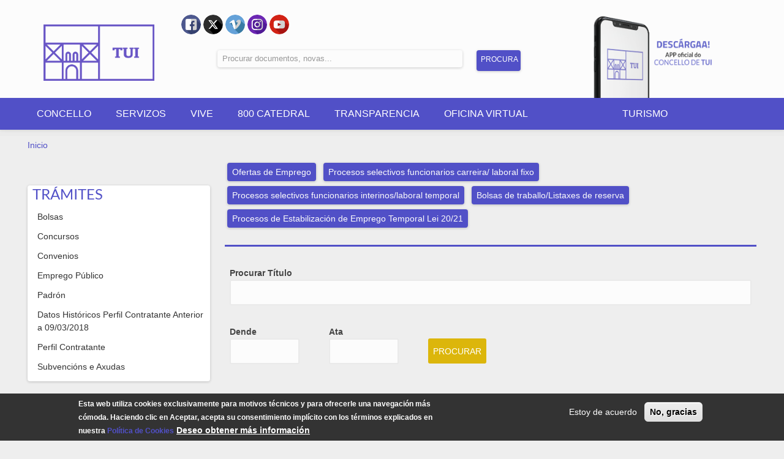

--- FILE ---
content_type: text/html; charset=utf-8
request_url: https://tui.gal/gl/tramites/emprego-publico?page=1
body_size: 22994
content:
<!DOCTYPE html>
<html lang="gl" dir="ltr"
  xmlns:content="http://purl.org/rss/1.0/modules/content/"
  xmlns:dc="http://purl.org/dc/terms/"
  xmlns:foaf="http://xmlns.com/foaf/0.1/"
  xmlns:og="http://ogp.me/ns#"
  xmlns:rdfs="http://www.w3.org/2000/01/rdf-schema#"
  xmlns:sioc="http://rdfs.org/sioc/ns#"
  xmlns:sioct="http://rdfs.org/sioc/types#"
  xmlns:skos="http://www.w3.org/2004/02/skos/core#"
  xmlns:xsd="http://www.w3.org/2001/XMLSchema#">
<head profile="http://www.w3.org/1999/xhtml/vocab">
  <meta http-equiv="Content-Type" content="text/html; charset=utf-8" />
<meta name="Generator" content="Drupal 7 (http://drupal.org)" />
<meta name="MobileOptimized" content="width" />
<meta name="HandheldFriendly" content="true" />
<meta name="viewport" content="width=device-width, initial-scale=1" />
<link rel="shortcut icon" href="https://tui.gal/sites/default/files/favicon_0.png" type="image/png" />
  <title>Convocatorias | Concello de Tui</title>
  <style type="text/css" media="all">
@import url("https://tui.gal/modules/system/system.base.css?t95anc");
@import url("https://tui.gal/modules/system/system.menus.css?t95anc");
@import url("https://tui.gal/modules/system/system.messages.css?t95anc");
@import url("https://tui.gal/modules/system/system.theme.css?t95anc");
</style>
<style type="text/css" media="all">
@import url("https://tui.gal/sites/all/modules/jquery_update/replace/ui/themes/base/minified/jquery.ui.core.min.css?t95anc");
@import url("https://tui.gal/sites/all/modules/jquery_update/replace/ui/themes/base/minified/jquery.ui.theme.min.css?t95anc");
@import url("https://tui.gal/sites/all/modules/jquery_update/replace/ui/themes/base/minified/jquery.ui.accordion.min.css?t95anc");
@import url("https://tui.gal/sites/all/modules/jquery_update/replace/ui/themes/base/minified/jquery.ui.button.min.css?t95anc");
@import url("https://tui.gal/sites/all/modules/jquery_update/replace/ui/themes/base/minified/jquery.ui.resizable.min.css?t95anc");
@import url("https://tui.gal/sites/all/modules/jquery_update/replace/ui/themes/base/minified/jquery.ui.dialog.min.css?t95anc");
@import url("https://tui.gal/sites/all/modules/jquery_update/replace/ui/themes/base/minified/jquery.ui.tabs.min.css?t95anc");
@import url("https://tui.gal/sites/all/modules/jquery_update/replace/ui/themes/base/minified/jquery.ui.datepicker.min.css?t95anc");
@import url("https://tui.gal/sites/all/modules/date/date_popup/themes/jquery.timeentry.css?t95anc");
</style>
<style type="text/css" media="all">
@import url("https://tui.gal/sites/all/modules/simplenews/simplenews.css?t95anc");
@import url("https://tui.gal/sites/all/modules/calendar/css/calendar_multiday.css?t95anc");
@import url("https://tui.gal/modules/comment/comment.css?t95anc");
@import url("https://tui.gal/sites/all/modules/date/date_repeat_field/date_repeat_field.css?t95anc");
@import url("https://tui.gal/modules/field/theme/field.css?t95anc");
@import url("https://tui.gal/modules/node/node.css?t95anc");
@import url("https://tui.gal/modules/poll/poll.css?t95anc");
@import url("https://tui.gal/modules/search/search.css?t95anc");
@import url("https://tui.gal/modules/user/user.css?t95anc");
@import url("https://tui.gal/sites/all/modules/youtube/css/youtube.css?t95anc");
@import url("https://tui.gal/sites/all/modules/views/css/views.css?t95anc");
@import url("https://tui.gal/sites/all/modules/ckeditor/css/ckeditor.css?t95anc");
</style>
<style type="text/css" media="all">
@import url("https://tui.gal/sites/all/modules/colorbox/styles/default/colorbox_style.css?t95anc");
@import url("https://tui.gal/sites/all/modules/ctools/css/ctools.css?t95anc");
@import url("https://tui.gal/sites/all/modules/lightbox2/css/lightbox.css?t95anc");
@import url("https://tui.gal/sites/all/modules/jquery_ui_filter/dialog/jquery_ui_filter_dialog.css?t95anc");
@import url("https://tui.gal/sites/all/modules/date/date_popup/themes/datepicker.1.7.css?t95anc");
@import url("https://tui.gal/sites/all/modules/views_accordion/views-accordion.css?t95anc");
@import url("https://tui.gal/sites/all/modules/eu_cookie_compliance/css/eu_cookie_compliance.css?t95anc");
</style>
<style type="text/css" media="all">
<!--/*--><![CDATA[/*><!--*/
.page-node-2182 #parallax-content,.page-node-2186 #parallax-content{background-image:url(https://tui.gal/sites/default/files/parallax_admin/turismo-home.jpg) !important;background-size:cover;}#parallax-content{background-image:url(https://tui.gal/sites/default/files/parallax_admin/turismo.png) !important;background-size:cover;}

/*]]>*/-->
</style>
<style type="text/css" media="all">
@import url("https://tui.gal/sites/default/files/honeypot/honeypot.css?t95anc");
@import url("https://tui.gal/sites/all/libraries/fontawesome/css/font-awesome.css?t95anc");
</style>
<link type="text/css" rel="stylesheet" href="//maxcdn.bootstrapcdn.com/bootstrap/3.2.0/css/bootstrap.min.css" media="all" />
<style type="text/css" media="all">
@import url("https://tui.gal/sites/all/libraries/superfish/css/superfish.css?t95anc");
@import url("https://tui.gal/sites/all/libraries/superfish/css/superfish-smallscreen.css?t95anc");
@import url("https://tui.gal/sites/all/libraries/superfish/style/simple/simple.css?t95anc");
@import url("https://tui.gal/sites/default/files/ctools/css/a639850c0ea326527d8086eee972070e.css?t95anc");
</style>
<style type="text/css" media="all">
@import url("https://tui.gal/sites/all/themes/bootstrap_business/css/style.css?t95anc");
@import url("https://tui.gal/sites/default/files/color/bootstrap_business-de56ecfa/colors.css?t95anc");
@import url("https://tui.gal/sites/all/themes/bootstrap_business/css/local.css?t95anc");
</style>

<!--[if (lt IE 9)]>
<link type="text/css" rel="stylesheet" href="https://tui.gal/sites/all/themes/bootstrap_business/css/ie8.css?t95anc" media="all" />
<![endif]-->

    
  <!-- HTML5 element support for IE6-8 -->
  <!--[if lt IE 9]>
    <script src="//html5shiv.googlecode.com/svn/trunk/html5.js"></script>
  <![endif]-->
  <script type="text/javascript" src="https://tui.gal/sites/all/modules/jquery_update/replace/jquery/1.8/jquery.min.js?v=1.8.3"></script>
<script type="text/javascript" src="https://tui.gal/misc/jquery-extend-3.4.0.js?v=1.8.3"></script>
<script type="text/javascript" src="https://tui.gal/misc/jquery-html-prefilter-3.5.0-backport.js?v=1.8.3"></script>
<script type="text/javascript" src="https://tui.gal/misc/jquery.once.js?v=1.2"></script>
<script type="text/javascript" src="https://tui.gal/misc/drupal.js?t95anc"></script>
<script type="text/javascript" src="https://tui.gal/sites/all/modules/jquery_update/replace/ui/ui/minified/jquery.ui.core.min.js?v=1.10.2"></script>
<script type="text/javascript" src="https://tui.gal/sites/all/modules/jquery_update/replace/ui/ui/minified/jquery.ui.widget.min.js?v=1.10.2"></script>
<script type="text/javascript" src="https://tui.gal/sites/all/modules/jquery_update/replace/ui/ui/minified/jquery.ui.accordion.min.js?v=1.10.2"></script>
<script type="text/javascript" src="https://tui.gal/sites/all/modules/jquery_update/replace/ui/ui/minified/jquery.ui.button.min.js?v=1.10.2"></script>
<script type="text/javascript" src="https://tui.gal/sites/all/modules/jquery_update/replace/ui/ui/minified/jquery.ui.mouse.min.js?v=1.10.2"></script>
<script type="text/javascript" src="https://tui.gal/sites/all/modules/jquery_update/replace/ui/ui/minified/jquery.ui.draggable.min.js?v=1.10.2"></script>
<script type="text/javascript" src="https://tui.gal/sites/all/modules/jquery_update/replace/ui/ui/minified/jquery.ui.position.min.js?v=1.10.2"></script>
<script type="text/javascript" src="https://tui.gal/misc/ui/jquery.ui.position-1.13.0-backport.js?v=1.10.2"></script>
<script type="text/javascript" src="https://tui.gal/sites/all/modules/jquery_update/replace/ui/ui/minified/jquery.ui.resizable.min.js?v=1.10.2"></script>
<script type="text/javascript" src="https://tui.gal/sites/all/modules/jquery_update/replace/ui/ui/minified/jquery.ui.dialog.min.js?v=1.10.2"></script>
<script type="text/javascript" src="https://tui.gal/misc/ui/jquery.ui.dialog-1.13.0-backport.js?v=1.10.2"></script>
<script type="text/javascript" src="https://tui.gal/sites/all/modules/jquery_update/replace/ui/ui/minified/jquery.ui.tabs.min.js?v=1.10.2"></script>
<script type="text/javascript" src="https://tui.gal/sites/all/modules/jquery_update/replace/ui/ui/minified/jquery.ui.datepicker.min.js?v=1.10.2"></script>
<script type="text/javascript" src="https://tui.gal/misc/ui/jquery.ui.datepicker-1.13.0-backport.js?v=1.10.2"></script>
<script type="text/javascript" src="https://tui.gal/modules/locale/locale.datepicker.js?v=1.10.2"></script>
<script type="text/javascript" src="https://tui.gal/sites/all/modules/date/date_popup/jquery.timeentry.pack.js?v=1.4.7"></script>
<script type="text/javascript" src="https://tui.gal/sites/all/modules/eu_cookie_compliance/js/jquery.cookie-1.4.1.min.js?v=1.4.1"></script>
<script type="text/javascript" src="https://tui.gal/sites/all/modules/jquery_update/replace/misc/jquery.form.min.js?v=2.69"></script>
<script type="text/javascript" src="https://tui.gal/misc/ajax.js?v=7.92"></script>
<script type="text/javascript" src="https://tui.gal/sites/all/modules/jquery_update/js/jquery_update.js?v=0.0.1"></script>
<script type="text/javascript" src="https://tui.gal/sites/all/modules/jquery_ui_filter/jquery_ui_filter.js?t95anc"></script>
<script type="text/javascript" src="https://tui.gal/sites/default/files/languages/gl_Wl3akRXU2esQ3Vwv-SlylnjX1mXLCLmY_8w8r2WhsIc.js?t95anc"></script>
<script type="text/javascript" src="https://tui.gal/sites/all/modules/colorbox/js/colorbox.js?t95anc"></script>
<script type="text/javascript" src="https://tui.gal/sites/all/modules/colorbox/styles/default/colorbox_style.js?t95anc"></script>
<script type="text/javascript" src="https://tui.gal/sites/all/modules/colorbox/js/colorbox_load.js?t95anc"></script>
<script type="text/javascript" src="https://tui.gal/sites/all/modules/colorbox/js/colorbox_inline.js?t95anc"></script>
<script type="text/javascript" src="https://tui.gal/sites/all/modules/lightbox2/js/lightbox.js?t95anc"></script>
<script type="text/javascript" src="https://tui.gal/sites/all/modules/jquery_ui_filter/accordion/jquery_ui_filter_accordion.js?t95anc"></script>
<script type="text/javascript" src="https://tui.gal/sites/all/modules/jquery_ui_filter/dialog/jquery_ui_filter_dialog.js?t95anc"></script>
<script type="text/javascript" src="https://tui.gal/sites/all/modules/jquery_ui_filter/tabs/jquery_ui_filter_tabs.js?t95anc"></script>
<script type="text/javascript" src="https://tui.gal/sites/all/modules/better_exposed_filters/better_exposed_filters.js?t95anc"></script>
<script type="text/javascript" src="https://tui.gal/sites/all/modules/date/date_popup/date_popup.js?t95anc"></script>
<script type="text/javascript" src="https://tui.gal/sites/all/modules/views_accordion/views-accordion.js?t95anc"></script>
<script type="text/javascript">
<!--//--><![CDATA[//><!--
var parallaxItems = [
['.page-node-2182 #parallax-content, .page-node-2186 #parallax-content', 'top-to-bottom', 'none'],
['#parallax-content', 'top-to-bottom', 'none'],
];

//--><!]]>
</script>
<script type="text/javascript" src="https://tui.gal/sites/all/modules/parallax/parallax_admin/parallax_admin.js?t95anc"></script>
<script type="text/javascript" src="https://tui.gal/misc/progress.js?v=7.92"></script>
<script type="text/javascript">
<!--//--><![CDATA[//><!--
jQuery(document).ready(function($) { 
		$(window).scroll(function() {
			if($(this).scrollTop() != 0) {
				$("#toTop").fadeIn();	
			} else {
				$("#toTop").fadeOut();
			}
		});
		
		$("#toTop").click(function() {
			$("body,html").animate({scrollTop:0},800);
		});	
		
		});
//--><!]]>
</script>
<script type="text/javascript" src="https://tui.gal/sites/all/libraries/superfish/sfsmallscreen.js?t95anc"></script>
<script type="text/javascript" src="https://tui.gal/sites/all/libraries/superfish/jquery.bgiframe.min.js?t95anc"></script>
<script type="text/javascript" src="https://tui.gal/sites/all/libraries/superfish/superfish.js?t95anc"></script>
<script type="text/javascript" src="https://tui.gal/sites/all/libraries/easing/jquery.easing.js?t95anc"></script>
<script type="text/javascript" src="https://tui.gal/sites/all/libraries/superfish/supersubs.js?t95anc"></script>
<script type="text/javascript" src="https://tui.gal/sites/all/modules/superfish/superfish.js?t95anc"></script>
<script type="text/javascript">
<!--//--><![CDATA[//><!--
jQuery.extend(Drupal.settings, {"basePath":"\/","pathPrefix":"gl\/","setHasJsCookie":0,"ajaxPageState":{"theme":"bootstrap_business","theme_token":"0ryqXv103W25T54pUQg-zyOF1PeNTWCcPS-lLt7QPuo","jquery_version":"1.8","js":{"0":1,"sites\/all\/modules\/eu_cookie_compliance\/js\/eu_cookie_compliance.min.js":1,"sites\/all\/modules\/jquery_update\/replace\/jquery\/1.8\/jquery.min.js":1,"misc\/jquery-extend-3.4.0.js":1,"misc\/jquery-html-prefilter-3.5.0-backport.js":1,"misc\/jquery.once.js":1,"misc\/drupal.js":1,"sites\/all\/modules\/jquery_update\/replace\/ui\/ui\/minified\/jquery.ui.core.min.js":1,"sites\/all\/modules\/jquery_update\/replace\/ui\/ui\/minified\/jquery.ui.widget.min.js":1,"sites\/all\/modules\/jquery_update\/replace\/ui\/ui\/minified\/jquery.ui.accordion.min.js":1,"sites\/all\/modules\/jquery_update\/replace\/ui\/ui\/minified\/jquery.ui.button.min.js":1,"sites\/all\/modules\/jquery_update\/replace\/ui\/ui\/minified\/jquery.ui.mouse.min.js":1,"sites\/all\/modules\/jquery_update\/replace\/ui\/ui\/minified\/jquery.ui.draggable.min.js":1,"sites\/all\/modules\/jquery_update\/replace\/ui\/ui\/minified\/jquery.ui.position.min.js":1,"misc\/ui\/jquery.ui.position-1.13.0-backport.js":1,"sites\/all\/modules\/jquery_update\/replace\/ui\/ui\/minified\/jquery.ui.resizable.min.js":1,"sites\/all\/modules\/jquery_update\/replace\/ui\/ui\/minified\/jquery.ui.dialog.min.js":1,"misc\/ui\/jquery.ui.dialog-1.13.0-backport.js":1,"sites\/all\/modules\/jquery_update\/replace\/ui\/ui\/minified\/jquery.ui.tabs.min.js":1,"sites\/all\/modules\/jquery_update\/replace\/ui\/ui\/minified\/jquery.ui.datepicker.min.js":1,"misc\/ui\/jquery.ui.datepicker-1.13.0-backport.js":1,"modules\/locale\/locale.datepicker.js":1,"sites\/all\/modules\/date\/date_popup\/jquery.timeentry.pack.js":1,"sites\/all\/modules\/eu_cookie_compliance\/js\/jquery.cookie-1.4.1.min.js":1,"sites\/all\/modules\/jquery_update\/replace\/misc\/jquery.form.min.js":1,"misc\/ajax.js":1,"sites\/all\/modules\/jquery_update\/js\/jquery_update.js":1,"sites\/all\/modules\/jquery_ui_filter\/jquery_ui_filter.js":1,"public:\/\/languages\/gl_Wl3akRXU2esQ3Vwv-SlylnjX1mXLCLmY_8w8r2WhsIc.js":1,"sites\/all\/modules\/colorbox\/js\/colorbox.js":1,"sites\/all\/modules\/colorbox\/styles\/default\/colorbox_style.js":1,"sites\/all\/modules\/colorbox\/js\/colorbox_load.js":1,"sites\/all\/modules\/colorbox\/js\/colorbox_inline.js":1,"sites\/all\/modules\/lightbox2\/js\/lightbox.js":1,"sites\/all\/modules\/jquery_ui_filter\/accordion\/jquery_ui_filter_accordion.js":1,"sites\/all\/modules\/jquery_ui_filter\/dialog\/jquery_ui_filter_dialog.js":1,"sites\/all\/modules\/jquery_ui_filter\/tabs\/jquery_ui_filter_tabs.js":1,"sites\/all\/modules\/better_exposed_filters\/better_exposed_filters.js":1,"sites\/all\/modules\/date\/date_popup\/date_popup.js":1,"sites\/all\/modules\/views_accordion\/views-accordion.js":1,"1":1,"sites\/all\/modules\/parallax\/parallax_admin\/parallax_admin.js":1,"misc\/progress.js":1,"2":1,"sites\/all\/libraries\/superfish\/sfsmallscreen.js":1,"sites\/all\/libraries\/superfish\/jquery.bgiframe.min.js":1,"sites\/all\/libraries\/superfish\/superfish.js":1,"sites\/all\/libraries\/easing\/jquery.easing.js":1,"sites\/all\/libraries\/superfish\/supersubs.js":1,"sites\/all\/modules\/superfish\/superfish.js":1},"css":{"modules\/system\/system.base.css":1,"modules\/system\/system.menus.css":1,"modules\/system\/system.messages.css":1,"modules\/system\/system.theme.css":1,"misc\/ui\/jquery.ui.core.css":1,"misc\/ui\/jquery.ui.theme.css":1,"misc\/ui\/jquery.ui.accordion.css":1,"misc\/ui\/jquery.ui.button.css":1,"misc\/ui\/jquery.ui.resizable.css":1,"misc\/ui\/jquery.ui.dialog.css":1,"misc\/ui\/jquery.ui.tabs.css":1,"misc\/ui\/jquery.ui.datepicker.css":1,"sites\/all\/modules\/date\/date_popup\/themes\/jquery.timeentry.css":1,"sites\/all\/modules\/simplenews\/simplenews.css":1,"sites\/all\/modules\/calendar\/css\/calendar_multiday.css":1,"modules\/comment\/comment.css":1,"sites\/all\/modules\/date\/date_repeat_field\/date_repeat_field.css":1,"modules\/field\/theme\/field.css":1,"modules\/node\/node.css":1,"modules\/poll\/poll.css":1,"modules\/search\/search.css":1,"modules\/user\/user.css":1,"sites\/all\/modules\/youtube\/css\/youtube.css":1,"sites\/all\/modules\/views\/css\/views.css":1,"sites\/all\/modules\/ckeditor\/css\/ckeditor.css":1,"sites\/all\/modules\/colorbox\/styles\/default\/colorbox_style.css":1,"sites\/all\/modules\/ctools\/css\/ctools.css":1,"sites\/all\/modules\/lightbox2\/css\/lightbox.css":1,"sites\/all\/modules\/jquery_ui_filter\/dialog\/jquery_ui_filter_dialog.css":1,"sites\/all\/modules\/date\/date_popup\/themes\/datepicker.1.7.css":1,"sites\/all\/modules\/views_accordion\/views-accordion.css":1,"sites\/all\/modules\/eu_cookie_compliance\/css\/eu_cookie_compliance.css":1,"0":1,"public:\/\/honeypot\/honeypot.css":1,"sites\/all\/libraries\/fontawesome\/css\/font-awesome.css":1,"\/\/maxcdn.bootstrapcdn.com\/bootstrap\/3.2.0\/css\/bootstrap.min.css":1,"sites\/all\/libraries\/superfish\/css\/superfish.css":1,"sites\/all\/libraries\/superfish\/css\/superfish-smallscreen.css":1,"sites\/all\/libraries\/superfish\/style\/simple\/simple.css":1,"public:\/\/ctools\/css\/a639850c0ea326527d8086eee972070e.css":1,"sites\/all\/themes\/bootstrap_business\/css\/style.css":1,"sites\/all\/themes\/bootstrap_business\/color\/colors.css":1,"sites\/all\/themes\/bootstrap_business\/css\/local.css":1,"sites\/all\/themes\/bootstrap_business\/css\/ie8.css":1}},"colorbox":{"opacity":"0.85","current":"{current} of {total}","previous":"\u00ab Prev","next":"Next \u00bb","close":"Close","maxWidth":"98%","maxHeight":"98%","fixed":true,"mobiledetect":true,"mobiledevicewidth":"480px","file_public_path":"\/sites\/default\/files","specificPagesDefaultValue":"admin*\nimagebrowser*\nimg_assist*\nimce*\nnode\/add\/*\nnode\/*\/edit\nprint\/*\nprintpdf\/*\nsystem\/ajax\nsystem\/ajax\/*"},"jQueryUiFilter":{"disabled":0,"accordionHeaderTag":"h3","accordionOptions":{"active":0,"animated":"slide","autoHeight":"true","clearStyle":"false","collapsible":"false","event":"click","scrollTo":0,"history":"false"},"dialogWhitelist":"","dialogOptions":{"closeOnEscape":"true","closeText":"Close","closeButton":"false","dialogClass":"","draggable":"true","height":"auto","hide":"","show":"","width":"auto","maxHeight":"false","maxWidth":"false","minHeight":"150","minWidth":"150","modal":"false","position":"center","resizable":"true","stack":"true","title":"","dialogFeatures":{"form-onsubmit_close":1,"page-logo":0,"page-site_name":0,"page-site_slogan":0,"page-mission":0,"page-main_menu":0,"page-secondary_menu":0,"page-title":1,"page-title_prefix":0,"page-title_suffix":0,"page-tabs":1,"page-breadcrumb":0,"page-action_links":0,"page-feed_icons":0,"page-footer_message":0,"page-regions":0}},"tabsOptions":{"collapsible":"false","event":"click","fx":0,"paging":{"back":"\u0026laquo; Previous","next":"Next \u0026raquo;"},"selected":"","scrollTo":0,"history":"false"},"tabsHeaderTag":"h3"},"lightbox2":{"rtl":"0","file_path":"\/(\\w\\w\/)public:\/","default_image":"\/sites\/all\/modules\/lightbox2\/images\/brokenimage.jpg","border_size":10,"font_color":"000","box_color":"fff","top_position":"","overlay_opacity":"0.8","overlay_color":"000","disable_close_click":true,"resize_sequence":0,"resize_speed":400,"fade_in_speed":400,"slide_down_speed":600,"use_alt_layout":false,"disable_resize":false,"disable_zoom":false,"force_show_nav":false,"show_caption":true,"loop_items":false,"node_link_text":"View Image Details","node_link_target":false,"image_count":"Image !current of !total","video_count":"Video !current of !total","page_count":"Page !current of !total","lite_press_x_close":"press \u003Ca href=\u0022#\u0022 onclick=\u0022hideLightbox(); return FALSE;\u0022\u003E\u003Ckbd\u003Ex\u003C\/kbd\u003E\u003C\/a\u003E to close","download_link_text":"","enable_login":false,"enable_contact":false,"keys_close":"c x 27","keys_previous":"p 37","keys_next":"n 39","keys_zoom":"z","keys_play_pause":"32","display_image_size":"original","image_node_sizes":"()","trigger_lightbox_classes":"","trigger_lightbox_group_classes":"","trigger_slideshow_classes":"","trigger_lightframe_classes":"","trigger_lightframe_group_classes":"","custom_class_handler":0,"custom_trigger_classes":"","disable_for_gallery_lists":true,"disable_for_acidfree_gallery_lists":true,"enable_acidfree_videos":true,"slideshow_interval":5000,"slideshow_automatic_start":true,"slideshow_automatic_exit":true,"show_play_pause":true,"pause_on_next_click":false,"pause_on_previous_click":true,"loop_slides":false,"iframe_width":600,"iframe_height":400,"iframe_border":1,"enable_video":false,"useragent":"Mozilla\/5.0 (Macintosh; Intel Mac OS X 10_15_7) AppleWebKit\/537.36 (KHTML, like Gecko) Chrome\/131.0.0.0 Safari\/537.36; ClaudeBot\/1.0; +claudebot@anthropic.com)"},"jquery":{"ui":{"datepicker":{"isRTL":false,"firstDay":"1"}}},"better_exposed_filters":{"datepicker":true,"slider":false,"settings":[],"autosubmit":false,"datepicker_options":{"dateFormat":""},"views":{"ultima_hora":{"displays":{"page_69":{"filters":{"title":{"required":false},"field_fecha_value":{"required":false},"field_fecha_value_1":{"required":false}}}}}}},"datePopup":{"edit-field-fecha-value-value-datepicker-popup-0":{"func":"datepicker","settings":{"changeMonth":true,"changeYear":true,"autoPopUp":"focus","closeAtTop":false,"speed":"immediate","firstDay":1,"dateFormat":"dd\/mm\/yy","yearRange":"-10:+0","fromTo":false,"defaultDate":"0y"}},"edit-field-fecha-value-1-value-datepicker-popup-0":{"func":"datepicker","settings":{"changeMonth":true,"changeYear":true,"autoPopUp":"focus","closeAtTop":false,"speed":"immediate","firstDay":1,"dateFormat":"dd\/mm\/yy","yearRange":"-10:+0","fromTo":false,"defaultDate":"0y"}}},"urlIsAjaxTrusted":{"\/gl\/tramites\/emprego-publico":true,"\/gl\/tramites\/emprego-publico?page=1":true,"\/gl\/system\/ajax":true,"\/gl\/documentos\/listaxe-de-requirimentos-de-emenda?page=99":true},"views_accordion":{"views-accordion-ultima_hora-page_69":{"collapsible":1,"rowstartopen":false,"animated":"slide","duration":300,"autoheight":1,"event":"click","fillspace":0,"navigation":0,"clearstyle":0,"grouping":0,"display":"page_69","viewname":"ultima_hora","usegroupheader":0,"header":".views-accordion-header","newoptions":false}},"eu_cookie_compliance":{"cookie_policy_version":"1.0.0","popup_enabled":1,"popup_agreed_enabled":0,"popup_hide_agreed":0,"popup_clicking_confirmation":false,"popup_scrolling_confirmation":false,"popup_html_info":"\u003Cdiv class=\u0022eu-cookie-compliance-banner eu-cookie-compliance-banner-info eu-cookie-compliance-banner--opt-in\u0022\u003E\n  \u003Cdiv class=\u0022popup-content info\u0022\u003E\n        \u003Cdiv id=\u0022popup-text\u0022\u003E\n      \u003Cp\u003EEsta web utiliza cookies exclusivamente\u00a0para\u00a0motivos t\u00e9cnicos y para ofrecerle una navegaci\u00f3n m\u00e1s c\u00f3moda.\u00a0Haciendo clic en Aceptar, acepta su consentimiento impl\u00edcito\u00a0con los t\u00e9rminos explicados en nuestra\u00a0\u003Ca href=\u0022https:\/\/www.tui.gal\/gl\/politica-de-cookies\u0022\u003EPol\u00edtica de Cookies\u003C\/a\u003E\u003C\/p\u003E\n              \u003Cbutton type=\u0022button\u0022 class=\u0022find-more-button eu-cookie-compliance-more-button\u0022\u003EDeseo obtener m\u00e1s informaci\u00f3n\u003C\/button\u003E\n          \u003C\/div\u003E\n    \n    \u003Cdiv id=\u0022popup-buttons\u0022 class=\u0022\u0022\u003E\n            \u003Cbutton type=\u0022button\u0022 class=\u0022agree-button eu-cookie-compliance-secondary-button\u0022\u003EEstoy de acuerdo\u003C\/button\u003E\n              \u003Cbutton type=\u0022button\u0022 class=\u0022decline-button eu-cookie-compliance-default-button\u0022 \u003ENo, gracias\u003C\/button\u003E\n          \u003C\/div\u003E\n  \u003C\/div\u003E\n\u003C\/div\u003E","use_mobile_message":false,"mobile_popup_html_info":"\u003Cdiv class=\u0022eu-cookie-compliance-banner eu-cookie-compliance-banner-info eu-cookie-compliance-banner--opt-in\u0022\u003E\n  \u003Cdiv class=\u0022popup-content info\u0022\u003E\n        \u003Cdiv id=\u0022popup-text\u0022\u003E\n                    \u003Cbutton type=\u0022button\u0022 class=\u0022find-more-button eu-cookie-compliance-more-button\u0022\u003EDeseo obtener m\u00e1s informaci\u00f3n\u003C\/button\u003E\n          \u003C\/div\u003E\n    \n    \u003Cdiv id=\u0022popup-buttons\u0022 class=\u0022\u0022\u003E\n            \u003Cbutton type=\u0022button\u0022 class=\u0022agree-button eu-cookie-compliance-secondary-button\u0022\u003EEstoy de acuerdo\u003C\/button\u003E\n              \u003Cbutton type=\u0022button\u0022 class=\u0022decline-button eu-cookie-compliance-default-button\u0022 \u003ENo, gracias\u003C\/button\u003E\n          \u003C\/div\u003E\n  \u003C\/div\u003E\n\u003C\/div\u003E\n","mobile_breakpoint":"768","popup_html_agreed":"\u003Cdiv\u003E\n  \u003Cdiv class=\u0022popup-content agreed\u0022\u003E\n    \u003Cdiv id=\u0022popup-text\u0022\u003E\n          \u003C\/div\u003E\n    \u003Cdiv id=\u0022popup-buttons\u0022\u003E\n      \u003Cbutton type=\u0022button\u0022 class=\u0022hide-popup-button eu-cookie-compliance-hide-button\u0022\u003EOcultar\u003C\/button\u003E\n              \u003Cbutton type=\u0022button\u0022 class=\u0022find-more-button eu-cookie-compliance-more-button-thank-you\u0022 \u003EMore info\u003C\/button\u003E\n          \u003C\/div\u003E\n  \u003C\/div\u003E\n\u003C\/div\u003E","popup_use_bare_css":false,"popup_height":"auto","popup_width":"100%","popup_delay":1000,"popup_link":"\/gl\/politica-de-cookies","popup_link_new_window":1,"popup_position":null,"fixed_top_position":false,"popup_language":"gl","store_consent":false,"better_support_for_screen_readers":0,"reload_page":0,"domain":"","domain_all_sites":0,"popup_eu_only_js":0,"cookie_lifetime":"100","cookie_session":false,"disagree_do_not_show_popup":0,"method":"opt_in","allowed_cookies":"","withdraw_markup":"\u003Cbutton type=\u0022button\u0022 class=\u0022eu-cookie-withdraw-tab\u0022\u003E\u003C\/button\u003E\n\u003Cdiv class=\u0022eu-cookie-withdraw-banner\u0022\u003E\n  \u003Cdiv class=\u0022popup-content info\u0022\u003E\n    \u003Cdiv id=\u0022popup-text\u0022\u003E\n      \u003Cp\u003ENo gracias\u003C\/p\u003E\n    \u003C\/div\u003E\n    \u003Cdiv id=\u0022popup-buttons\u0022\u003E\n      \u003Cbutton type=\u0022button\u0022 class=\u0022eu-cookie-withdraw-button\u0022\u003E\u003C\/button\u003E\n    \u003C\/div\u003E\n  \u003C\/div\u003E\n\u003C\/div\u003E\n","withdraw_enabled":false,"withdraw_button_on_info_popup":0,"cookie_categories":[],"cookie_categories_details":[],"enable_save_preferences_button":1,"cookie_name":"","cookie_value_disagreed":"0","cookie_value_agreed_show_thank_you":"1","cookie_value_agreed":"2","containing_element":"body","automatic_cookies_removal":1,"close_button_action":"close_banner"},"superfish":{"1":{"id":"1","sf":{"animation":{"opacity":"show","height":["show","easeInQuart"]},"speed":"fast","autoArrows":false,"dropShadows":false,"disableHI":true},"plugins":{"smallscreen":{"mode":"window_width","breakpointUnit":"px","expandText":"Despregar","collapseText":"Pregar","title":"Main menu"},"bgiframe":true,"supersubs":true}}},"ajax":{"edit-newsletter-submit":{"callback":"newsletter_subscribe_form_submit","wrapper":"newsletter-error","effect":"fade","progress":{"type":"throbber","message":null},"event":"click","url":"\/gl\/system\/ajax","submit":{"_triggering_element_name":"op","_triggering_element_value":"Recibir Novidades"}}}});
//--><!]]>
</script>
</head>
<body class="html not-front not-logged-in one-sidebar sidebar-first page-tramites page-tramites-emprego-publico i18n-gl" >
  <div id="skip-link">
    <a href="#main-content" class="element-invisible element-focusable">Ir o contido principal</a>
  </div>
    <div id="toTop"><span class="glyphicon glyphicon-chevron-up"></span></div>




<!-- #hader-top -->
    <div id="header-top" class="clearfix">
		<div class="container">
			<div class="row">
				                
                <a id="logo" href="/gl" title="Inicio" rel="home"> <img src="https://tui.gal/sites/default/files/escudo.png" alt="Inicio" /> </a>
                
                
                                
                				
				  <div class="region region-header-top">
    <div id="block-block-1" class="block block-block app-home-slider clearfix">

    
  <div class="content">
    <div class="widget HTML">
<div class="widget-content">
<a title="Ir al Play Store" class="playstore" href="https://play.google.com/store/apps/details?id=com.concellotui&gl=ES" target="_blank"></a>&nbsp;
<a title="Ir al Apple Store" class="appstore" href="https://apps.apple.com/es/app/concello-de-tui/id1361028541" target="_blank"></a>
</div>
</div>  </div>
</div>
<div id="block-block-22" class="block block-block tiempo col-md-4 pull-left clearfix">

    
  <div class="content">
    <!-- www.TuTiempo.net - Ancho:98px - Alto:26px -->

<script type="text/javascript" src="http://www.tutiempo.net/widget/eltiempo_teewrhdxdnMaMaKK1AVzjjDzz6aKTKr2Ld1dkcC5KEz"></script>  </div>
</div>
<div id="block-block-23" class="block block-block redes-sociales col-md-4 pull-left clearfix">

    
  <div class="content">
    
<a href="https://www.facebook.com/concellodetui?fref=ts" target="_blank"><img alt="Facebook" src="https://tui.gal/sites/default/files/medium_facebook.png"  /></a>

<a href="https://twitter.com/concellotui" target="_blank"><img alt="Twitter" src="https://tui.gal/sites/default/files/sites/default/files/medium_x.png" /></a>

<a href="https://vimeo.com/user21215662" target="_blank"><img alt="Vimeo" src="https://tui.gal/sites/default/files/medium_vimeo.png" /></a>

<a href="https://www.instagram.com/concello_de_tui/" target="_blank"><img alt="Instagram" src="https://tui.gal/sites/default/files/instagram.png" /></a>

<a href="https://www.youtube.com/c/ConcellodeTui_Tui/" target="_blank"><img alt="Youtube" src="https://tui.gal/sites/default/files/youtube.png" /></a>  </div>
</div>
<div id="block-search-form" class="block block-search form-search col-md-8 pull-left clearfix">

    
  <div class="content">
    <form action="/gl/tramites/emprego-publico?page=1" method="post" id="search-block-form" accept-charset="UTF-8"><div><div class="container-inline">
      <h2 class="element-invisible">Formulario de busca</h2>
    <div class="form-item form-type-textfield form-item-search-block-form">
 <input onblur="if (this.value == &#039;&#039;) {this.value = &#039;Procurar documentos, novas...&#039;;}" onfocus="if (this.value == &#039;Procurar documentos, novas...&#039;) {this.value = &#039;&#039;;}" type="text" id="edit-search-block-form--2" name="search_block_form" value="Procurar documentos, novas..." size="15" maxlength="128" class="form-text" />
</div>
<div class="form-actions form-wrapper" id="edit-actions"><input value="" type="submit" id="edit-submit" name="op" class="form-submit" /></div><input type="hidden" name="form_build_id" value="form-9qpILdZcWJ3lelKgJEup9yZHOJgntvACHvcIrNZIM9k" />
<input type="hidden" name="form_id" value="search_block_form" />
</div>
</div></form>  </div>
</div>
  </div>
				
			</div>
		</div>
    </div> 
<!-- EOF: #header-top -->

<!-- #main-navigation --> 
<div id="main-navigation" class="clearfix">
    <div class="container">

        <!-- #main-navigation-inside -->
        <div id="main-navigation-inside" class="clearfix">
                <div>
                    <nav role="navigation">
                                                  <div class="region region-navigation">
    <div id="block-superfish-1" class="block block-superfish menu-ayuntamiento clearfix">

    
  <div class="content">
    <ul  id="superfish-1" class="menu sf-menu sf-main-menu sf-horizontal sf-style-simple sf-total-items-7 sf-parent-items-5 sf-single-items-2"><li id="menu-974-1" class="first odd sf-item-1 sf-depth-1 sf-total-children-4 sf-parent-children-4 sf-single-children-0 menuparent"><span class="sf-depth-1 menuparent nolink" tabindex="0">CONCELLO</span><ul class="sf-megamenu"><li class="sf-megamenu-wrapper first odd sf-item-1 sf-depth-1 sf-total-children-4 sf-parent-children-4 sf-single-children-0 menuparent"><ol><li id="menu-1813-1" class="first odd sf-item-1 sf-depth-2 sf-total-children-8 sf-parent-children-2 sf-single-children-6 sf-megamenu-column menuparent"><div class="sf-megamenu-column"><span class="sf-depth-2 menuparent nolink" tabindex="0">CONCELLO</span><ol><li id="menu-3094-1" class="first odd sf-item-1 sf-depth-3 sf-no-children"><a href="/gl/concello/alcaldia" class="sf-depth-3">Alcaldía</a></li><li id="menu-3128-1" class="middle even sf-item-2 sf-depth-3 sf-no-children"><a href="/gl/concello/equipo-de-goberno" class="sf-depth-3">Equipo de Goberno</a></li><li id="menu-2947-1" class="middle odd sf-item-3 sf-depth-3 sf-no-children"><a href="/gl/concello/corporacion-municipal" class="sf-depth-3">Corporación Municipal</a></li><li id="menu-3069-1" class="middle even sf-item-4 sf-depth-3 sf-no-children"><a href="/gl/concello/xunta-de-goberno" class="sf-depth-3">Xunta de Goberno</a></li><li id="menu-3072-1" class="middle odd sf-item-5 sf-depth-3 sf-no-children"><a href="/gl/concello/comisions-informativas" class="sf-depth-3">Comisións Informativas</a></li><li id="menu-3075-1" class="middle even sf-item-6 sf-depth-3 sf-no-children"><a href="/gl/concello/comision-especial-de-contas" class="sf-depth-3">Comisións Especiais</a></li><li id="menu-1873-1" class="middle odd sf-item-7 sf-depth-3"><a href="/gl/concello/plenos" class="sf-depth-3">Plenos</a></li><li id="menu-4801-1" class="last even sf-item-8 sf-depth-3"><a href="/gl/concello/plan-de-recuperacion-transformacion-e-resiliencia" class="sf-depth-3">Plan de recuperación, transformación e resiliencia</a></li></ol></div></li><li id="menu-3113-1" class="middle even sf-item-2 sf-depth-2 sf-total-children-3 sf-parent-children-0 sf-single-children-3 sf-megamenu-column menuparent"><div class="sf-megamenu-column"><span class="sf-depth-2 menuparent nolink" tabindex="0">NORMATIVA</span><ol><li id="menu-3037-1" class="first odd sf-item-1 sf-depth-3 sf-no-children"><a href="/gl/documentacion/bandos" class="sf-depth-3">Bandos</a></li><li id="menu-3038-1" class="middle even sf-item-2 sf-depth-3 sf-no-children"><a href="/gl/documentacion/ordenanzas" class="sf-depth-3">Ordenanzas</a></li><li id="menu-3114-1" class="last odd sf-item-3 sf-depth-3 sf-no-children"><a href="/gl/documentacion/normativa-urbanistica" class="sf-depth-3">Normativa Urbanística</a></li></ol></div></li><li id="menu-1453-1" class="middle odd sf-item-3 sf-depth-2 sf-total-children-8 sf-parent-children-1 sf-single-children-7 sf-megamenu-column menuparent"><div class="sf-megamenu-column"><span class="sf-depth-2 menuparent nolink" tabindex="0">TRÁMITES</span><ol><li id="menu-3039-1" class="first odd sf-item-1 sf-depth-3 sf-no-children"><a href="/gl/documentacion/bolsas" class="sf-depth-3">Bolsas</a></li><li id="menu-3040-1" class="middle even sf-item-2 sf-depth-3 sf-no-children"><a href="/gl/documentacion/concursos" class="sf-depth-3">Concursos</a></li><li id="menu-2949-1" class="middle odd sf-item-3 sf-depth-3 sf-no-children"><a href="/gl/tramites/convenios" class="sf-depth-3">Convenios</a></li><li id="menu-3284-1" class="middle even sf-item-4 sf-depth-3"><a href="/gl/tramites/emprego-publico/ofertas-de-emprego" class="sf-depth-3">Emprego Público</a></li><li id="menu-3081-1" class="middle odd sf-item-5 sf-depth-3 sf-no-children"><a href="/gl/tramites/padron" class="sf-depth-3">Padrón</a></li><li id="menu-3194-1" class="middle even sf-item-6 sf-depth-3 sf-no-children"><a href="/gl/tramites/perfil-do-contratante" class="sf-depth-3">Datos Históricos Perfil Contratante Anterior a 09/03/2018</a></li><li id="menu-4067-1" class="middle odd sf-item-7 sf-depth-3 sf-no-children"><a href="https://contrataciondelestado.es/wps/portal/!ut/p/b0/DcoxDoAgDEDRI3U3cTBuxgQ3oVvFShqhEETPL9t_yQcEC6j0SaAmWSl2u5O5RNF7KFwviXPWVqmRNoYdEPA9xJPvu6mBtDc4Yx_c1vDi4kYoKU0_NbNyvQ!!/" target="_blank" class="sf-depth-3">Perfil Contratante</a></li><li id="menu-5009-1" class="last even sf-item-8 sf-depth-3 sf-no-children"><a href="/gl/tramites/subvencions-e-axudas" class="sf-depth-3">Subvencións e Axudas</a></li></ol></div></li><li id="menu-1449-1" class="last even sf-item-4 sf-depth-2 sf-total-children-9 sf-parent-children-2 sf-single-children-7 sf-megamenu-column menuparent"><div class="sf-megamenu-column"><span class="sf-depth-2 menuparent nolink" tabindex="0">ACTUALIDADE</span><ol><li id="menu-1931-1" class="first odd sf-item-1 sf-depth-3 sf-no-children"><a href="/gl/actualidade/novas" class="sf-depth-3">Novas</a></li><li id="menu-1932-1" class="middle even sf-item-2 sf-depth-3 sf-no-children"><a href="/gl/actualidade/axenda" class="sf-depth-3">Axenda</a></li><li id="menu-1876-1" class="middle odd sf-item-3 sf-depth-3 sf-no-children"><a href="/gl/actualidade/app-movil" class="sf-depth-3">App Municipal</a></li><li id="menu-4566-1" class="middle even sf-item-4 sf-depth-3"><a href="https://tui.gal/gl/covid-19//10410" class="sf-depth-3">Covid-19</a></li><li id="menu-4068-1" class="middle odd sf-item-5 sf-depth-3"><a href="http://tui.gal/departamentos?area=paramos" class="sf-depth-3">Paramos</a></li><li id="menu-1933-1" class="middle even sf-item-6 sf-depth-3 sf-no-children"><a href="/gl/actualidade/avisos" class="sf-depth-3">Avisos</a></li><li id="menu-1973-1" class="middle odd sf-item-7 sf-depth-3 sf-no-children"><a href="/gl/actualidade/consultas-cidadas" class="sf-depth-3">Consultas Cidadás</a></li><li id="menu-3041-1" class="middle even sf-item-8 sf-depth-3 sf-no-children"><a href="/gl/actualidade/redes-sociais" class="sf-depth-3">Redes Sociais</a></li><li id="menu-4799-1" class="last odd sf-item-9 sf-depth-3 sf-no-children"><a href="https://axendaurbanatui.gal/" class="sf-depth-3">Axenda Urbana</a></li></ol></div></li></ol></li></ul></li><li id="menu-692-1" class="middle even sf-item-2 sf-depth-1 sf-total-children-2 sf-parent-children-2 sf-single-children-0 menuparent"><span class="sf-depth-1 menuparent nolink" tabindex="0">SERVIZOS</span><ul class="sf-megamenu"><li class="sf-megamenu-wrapper middle even sf-item-2 sf-depth-1 sf-total-children-2 sf-parent-children-2 sf-single-children-0 menuparent"><ol><li id="menu-1881-1" class="first odd sf-item-1 sf-depth-2 sf-total-children-11 sf-parent-children-2 sf-single-children-9 sf-megamenu-column menuparent"><div class="sf-megamenu-column"><span class="sf-depth-2 menuparent nolink" tabindex="0">SERVIZOS</span><ol><li id="menu-2682-1" class="first odd sf-item-1 sf-depth-3 sf-no-children"><a href="/gl/servizos/arquivo-municipal" class="sf-depth-3">Arquivo Municipal</a></li><li id="menu-3044-1" class="middle even sf-item-2 sf-depth-3 sf-no-children"><a href="/gl/servizos/amit" class="sf-depth-3">Arquivo Municipal da Imaxe (AMIT)</a></li><li id="menu-3148-1" class="middle odd sf-item-3 sf-depth-3 sf-no-children"><a href="/gl/servizos/biblioteca-publica-municipal-de-tui" class="sf-depth-3">Biblioteca Pública Municipal de Tui</a></li><li id="menu-3045-1" class="middle even sf-item-4 sf-depth-3 sf-no-children"><a href="/gl/servizos/centro-de-interpretacion-do-camino-de-santiago" class="sf-depth-3">Centro de Interpretación do Camiño de Santiago</a></li><li id="menu-3048-1" class="middle odd sf-item-5 sf-depth-3"><a href="/gl/servizos/centro-municipal-de-formacion" class="sf-depth-3">Centro Municipal de Formación</a></li><li id="menu-3051-1" class="middle even sf-item-6 sf-depth-3 sf-no-children"><a href="/gl/servizos/ensinanzas-artisticas-e-musicais" class="sf-depth-3">Ensinanzas Artísticas e Musicais</a></li><li id="menu-1891-1" class="middle odd sf-item-7 sf-depth-3"><a href="/gl/servizos/radio-municipal-tui" class="sf-depth-3">Radio Municipal Tui</a></li><li id="menu-2101-1" class="middle even sf-item-8 sf-depth-3 sf-no-children"><a href="http://concellotui.sedelectronica.gal/info.0" target="_blank" class="sf-depth-3">Sede Electrónica</a></li><li id="menu-1934-1" class="middle odd sf-item-9 sf-depth-3 sf-no-children"><a href="/gl/servizos/descarga-de-documentos" class="sf-depth-3">Descarga de Documentos</a></li><li id="menu-1883-1" class="middle even sf-item-10 sf-depth-3 sf-no-children"><a href="/gl/node/2201" class="sf-depth-3">Buzón de Suxestións</a></li><li id="menu-3459-1" class="last odd sf-item-11 sf-depth-3 sf-no-children"><a href="https://concellotui-publicform.incidenciasurbanas.com/" class="sf-depth-3">Incidencia</a></li></ol></div></li><li id="menu-1329-1" class="last even sf-item-2 sf-depth-2 sf-total-children-16 sf-parent-children-6 sf-single-children-10 sf-megamenu-column menuparent"><div class="sf-megamenu-column"><span class="doble-columna sf-depth-2 menuparent nolink" tabindex="0">ÁREAS</span><ol><li id="menu-3054-1" class="first odd sf-item-1 sf-depth-3 sf-no-children"><a href="http://tui.gal/departamentos?area=comercio" class="sf-depth-3">Comercio </a></li><li id="menu-2078-1" class="middle even sf-item-2 sf-depth-3"><a href="http://tui.gal/departamentos?area=cultura" class="sf-depth-3">Cultura</a></li><li id="menu-2066-1" class="middle odd sf-item-3 sf-depth-3"><a href="http://tui.gal/departamentos?area=deportes" class="sf-depth-3">Deportes</a></li><li id="menu-2086-1" class="middle even sf-item-4 sf-depth-3 sf-no-children"><a href="http://tui.gal/departamentos?area=ensino" class="sf-depth-3">Ensino</a></li><li id="menu-3097-1" class="middle odd sf-item-5 sf-depth-3"><a href="http://tui.gal/departamentos?area=emprego " class="sf-depth-3">Emprego</a></li><li id="menu-3055-1" class="middle even sf-item-6 sf-depth-3 sf-no-children"><a href="http://tui.gal/departamentos?area=eurocidade" class="sf-depth-3">Eurocidade</a></li><li id="menu-4782-1" class="middle odd sf-item-7 sf-depth-3"><a href="http://tui.gal/departamentos?area=igualdade" class="sf-depth-3">Igualdade</a></li><li id="menu-2080-1" class="middle even sf-item-8 sf-depth-3 sf-no-children"><a href="http://tui.gal/departamentos?area=medio-ambiente" class="sf-depth-3">Medio Ambiente</a></li><li id="menu-3056-1" class="middle odd sf-item-9 sf-depth-3 sf-no-children"><a href="http://tui.gal/departamentos?area=patrimonio-e-conxunto-historico" class="sf-depth-3">Patrimonio e Conxunto Histórico</a></li><li id="menu-3166-1" class="middle even sf-item-10 sf-depth-3 sf-no-children"><a href="http://tui.gal/departamentos?area=obras-e-limpeza" class="sf-depth-3">Obras e limpeza</a></li><li id="menu-3057-1" class="middle odd sf-item-11 sf-depth-3 sf-no-children"><a href="http://tui.gal/departamentos?area=seguridade" class="sf-depth-3">Seguridade</a></li><li id="menu-2083-1" class="middle even sf-item-12 sf-depth-3 sf-no-children"><a href="http://tui.gal/departamentos?area=servizos-sociais" class="sf-depth-3">Servizos Sociais</a></li><li id="menu-2081-1" class="middle odd sf-item-13 sf-depth-3 sf-no-children"><a href="http://tui.gal/departamentos?area=turismo" class="sf-depth-3">Turismo</a></li><li id="menu-2079-1" class="middle even sf-item-14 sf-depth-3"><a href="http://tui.gal/departamentos?area=urbanismo" class="sf-depth-3">Urbanismo</a></li><li id="menu-5002-1" class="middle odd sf-item-15 sf-depth-3"><a href="http://tui.gal/departamentos?area=mocidade" class="sf-depth-3">Mocidade</a></li><li id="menu-5005-1" class="last even sf-item-16 sf-depth-3 sf-no-children"><a href="https://tui.gal/departamentos?area=xestion-de-residuos" class="sf-depth-3">Xestión de Residuos</a></li></ol></div></li></ol></li></ul></li><li id="menu-1867-1" class="middle odd sf-item-3 sf-depth-1 sf-total-children-2 sf-parent-children-2 sf-single-children-0 menuparent"><span class="sf-depth-1 menuparent nolink" tabindex="0">VIVE</span><ul class="sf-megamenu"><li class="sf-megamenu-wrapper middle odd sf-item-3 sf-depth-1 sf-total-children-2 sf-parent-children-2 sf-single-children-0 menuparent"><ol><li id="menu-1889-1" class="first odd sf-item-1 sf-depth-2 sf-total-children-8 sf-parent-children-0 sf-single-children-8 sf-megamenu-column menuparent"><div class="sf-megamenu-column"><span class="sf-depth-2 menuparent nolink" tabindex="0">MUNICIPIO</span><ol><li id="menu-3058-1" class="first odd sf-item-1 sf-depth-3 sf-no-children"><a href="/gl/municipio/situacion-e-poboacion" class="sf-depth-3">Situación e Poboación</a></li><li id="menu-3115-1" class="middle even sf-item-2 sf-depth-3 sf-no-children"><a href="/gl/municipio/bandeira-e-escudo" class="sf-depth-3">Bandeira e Escudo</a></li><li id="menu-2690-1" class="middle odd sf-item-3 sf-depth-3 sf-no-children"><a href="/gl/municipio/historia" class="sf-depth-3">Historia</a></li><li id="menu-2479-1" class="middle even sf-item-4 sf-depth-3 sf-no-children"><a href="/gl/municipio/instalacions" class="sf-depth-3">Instalacións</a></li><li id="menu-2480-1" class="middle odd sf-item-5 sf-depth-3 sf-no-children"><a href="/gl/municipio/asociaciones-e-clubes" class="sf-depth-3">Asociacións e Clubes</a></li><li id="menu-2077-1" class="middle even sf-item-6 sf-depth-3 sf-no-children"><a href="/gl/municipio/festas" class="sf-depth-3">Festas</a></li><li id="menu-3061-1" class="middle odd sf-item-7 sf-depth-3 sf-no-children"><a href="/gl/municipio/galeria" class="sf-depth-3">Galería</a></li><li id="menu-2691-1" class="last even sf-item-8 sf-depth-3 sf-no-children"><a href="/gl/municipio/videoteca" class="sf-depth-3">Videoteca</a></li></ol></div></li><li id="menu-1890-1" class="last even sf-item-2 sf-depth-2 sf-total-children-5 sf-parent-children-0 sf-single-children-5 sf-megamenu-column menuparent"><div class="sf-megamenu-column"><span class="sf-depth-2 menuparent nolink" tabindex="0">DE INTERESE</span><ol><li id="menu-2097-1" class="first odd sf-item-1 sf-depth-3 sf-no-children"><a href="/gl/de-interese/actividades" class="sf-depth-3">Servizos</a></li><li id="menu-2677-1" class="middle even sf-item-2 sf-depth-3 sf-no-children"><a href="/gl/de-interese/cita-previa" class="sf-depth-3">Cita previa</a></li><li id="menu-1938-1" class="middle odd sf-item-3 sf-depth-3 sf-no-children"><a href="/gl/de-interese/directorio" class="sf-depth-3">Directorio</a></li><li id="menu-1936-1" class="middle even sf-item-4 sf-depth-3 sf-no-children"><a href="/gl/de-interese/rueiro" class="sf-depth-3">Rueiro</a></li><li id="menu-3065-1" class="last odd sf-item-5 sf-depth-3 sf-no-children"><a href="/gl/de-interese/transporte" class="sf-depth-3">Transporte</a></li></ol></div></li></ol></li></ul></li><li id="menu-5010-1" class="middle even sf-item-4 sf-depth-1 sf-total-children-5 sf-parent-children-0 sf-single-children-5 menuparent"><a href="https://www.tui.gal/gl/800-anos-catedral-de-tui" class="sf-depth-1 menuparent">800 CATEDRAL</a><ul class="sf-megamenu"><li class="sf-megamenu-wrapper middle even sf-item-4 sf-depth-1 sf-total-children-5 sf-parent-children-0 sf-single-children-5 menuparent"><ol><li id="menu-5020-1" class="first odd sf-item-1 sf-depth-2 sf-no-children"><a href="/gl/800-anos-catedral-de-tui" class="sf-depth-2">800 anos Catedral de Tui</a></li><li id="menu-5014-1" class="middle even sf-item-2 sf-depth-2 sf-no-children"><a href="https://tui.gal/concellerias/noticias/800-catedral" class="sf-depth-2">Noticias</a></li><li id="menu-5016-1" class="middle odd sf-item-3 sf-depth-2 sf-no-children"><a href="/gl/800-catedral/historia" class="sf-depth-2">Historia</a></li><li id="menu-5019-1" class="middle even sf-item-4 sf-depth-2 sf-no-children"><a href="/gl/800-catedral/programacion" class="sf-depth-2">Programación</a></li><li id="menu-5018-1" class="last odd sf-item-5 sf-depth-2 sf-no-children"><a href="/gl/800-catedral/galeria" class="sf-depth-2">Galería</a></li></ol></li></ul></li><li id="menu-1868-1" class="middle odd sf-item-5 sf-depth-1 sf-no-children"><a href="http://concellotui.sedelectronica.gal/transparency/" target="_blank" class="sf-depth-1">TRANSPARENCIA</a></li><li id="menu-1869-1" class="middle even sf-item-6 sf-depth-1 sf-total-children-3 sf-parent-children-0 sf-single-children-3 menuparent"><span class="sf-depth-1 menuparent nolink" tabindex="0">OFICINA VIRTUAL</span><ul class="sf-megamenu"><li class="sf-megamenu-wrapper middle even sf-item-6 sf-depth-1 sf-total-children-3 sf-parent-children-0 sf-single-children-3 menuparent"><ol><li id="menu-2100-1" class="first odd sf-item-1 sf-depth-2 sf-no-children"><a href="https://ovt.depo.gal/ga/" target="_blank" class="sf-depth-2">Oficina Virtual Tributaria - ORAL</a></li><li id="menu-2099-1" class="middle even sf-item-2 sf-depth-2 sf-no-children"><a href="https://tui.ovt.gal" target="_blank" class="sf-depth-2">Oficina Virtual Tributaria</a></li><li id="menu-2206-1" class="last odd sf-item-3 sf-depth-2 sf-no-children"><a href="http://concellotui.sedelectronica.gal/info.0" target="_blank" class="sf-depth-2">Sede Electrónica</a></li></ol></li></ul></li><li id="menu-1870-1" class="last odd sf-item-7 sf-depth-1 sf-no-children"><a href="/gl/turismo" class="sf-depth-1">TURISMO</a></li></ul>  </div>
</div>
  </div>
                                            </nav>
                </div>            
        </div>
        <!-- EOF: #main-navigation-inside -->

    </div>
</div>
<!-- EOF: #main-navigation -->

<!-- header -->
<header id="header" role="banner" class="clearfix">
    <div class="container">

        <!-- #header-inside -->
        <div id="header-inside" class="clearfix">
            <div>
                         				
				                
            </div>
        </div>
        <!-- EOF: #header-inside -->

    </div>
</header>
<!-- EOF: #header --> 


<!-- #page -->
<div id="page" class="clearfix">
    
    
    <!-- #main-content -->
    <div id="main-content">
        <div class="container">
        
            <!-- #messages-console -->
                        <!-- EOF: #messages-console -->
            
            <div class="row">
			
				 
					<!-- #breadcrumb -->
					<div id="breadcrumb" class="clearfix">
						<!-- #breadcrumb-inside -->
						<div id="breadcrumb-inside" class="clearfix">
						<h2 class="element-invisible">Vostede está aquí</h2><div class="breadcrumb"><span class="inline odd first last"><a href="/gl">Inicio</a></span></div>						</div>
						<!-- EOF: #breadcrumb-inside -->
					</div>
					<!-- EOF: #breadcrumb -->
					
                


                <section class="col-md-12">
				
										<aside class="col-md-3">  
						<!--#sidebar-first-->
						<section id="sidebar-first" class="sidebar clearfix">
						  <div class="region region-sidebar-first">
    <div id="block-menu-block-52" class="block block-menu-block clearfix">

    <h2>Trámites</h2>
  
  <div class="content">
    <div class="menu-block-wrapper menu-block-52 menu-name-main-menu parent-mlid-1453 menu-level-1">
  <ul class="menu"><li class="first leaf menu-mlid-3039"><a href="/gl/documentacion/bolsas">Bolsas</a></li>
<li class="leaf menu-mlid-3040"><a href="/gl/documentacion/concursos">Concursos</a></li>
<li class="leaf menu-mlid-2949"><a href="/gl/tramites/convenios">Convenios</a></li>
<li class="leaf has-children menu-mlid-3284"><a href="/gl/tramites/emprego-publico/ofertas-de-emprego">Emprego Público</a></li>
<li class="leaf menu-mlid-3081"><a href="/gl/tramites/padron" class="sf-depth-3">Padrón</a></li>
<li class="leaf menu-mlid-3194"><a href="/gl/tramites/perfil-do-contratante" class="sf-depth-3">Datos Históricos Perfil Contratante Anterior a 09/03/2018</a></li>
<li class="leaf menu-mlid-4067"><a href="https://contrataciondelestado.es/wps/portal/!ut/p/b0/DcoxDoAgDEDRI3U3cTBuxgQ3oVvFShqhEETPL9t_yQcEC6j0SaAmWSl2u5O5RNF7KFwviXPWVqmRNoYdEPA9xJPvu6mBtDc4Yx_c1vDi4kYoKU0_NbNyvQ!!/" target="_blank">Perfil Contratante</a></li>
<li class="last leaf menu-mlid-5009"><a href="/gl/tramites/subvencions-e-axudas">Subvencións e Axudas</a></li>
</ul></div>
  </div>
</div>
  </div>
						</section>
						<!--EOF:#sidebar-first-->
					</aside>
					
                    <!-- #main -->
                    <div id="main" class="col-md-9">
                               

                        
                        <!-- EOF:#content-wrapper -->
                        <div id="content-wrapper">

                                                        <!--                            <h1 class="page-title">Convocatorias</h1>
                            -->
                            
                                                  
                            <!-- #tabs -->
                                                            <div class="tabs">
                                                                </div>
                                                        <!-- EOF: #tabs -->

                            <!-- #action links -->
                                                        <!-- EOF: #action links -->

                            							  <div class="region region-content">
    <div id="block-menu-block-61" class="block block-menu-block clearfix">

    
  <div class="content">
    <div class="menu-block-wrapper menu-block-61 menu-name-main-menu parent-mlid-3284 menu-level-1">
  <ul class="menu"><li class="first leaf menu-mlid-3285"><a href="/gl/tramites/emprego-publico/ofertas-de-emprego">Ofertas de Emprego</a></li>
<li class="leaf menu-mlid-3286"><a href="/gl/tramites/emprego-publico/procesos-selectivos-funcionarios-carreira-e-laboral-fixo">Procesos selectivos funcionarios carreira/ laboral fixo</a></li>
<li class="leaf menu-mlid-3287"><a href="/gl/tramites/emprego-publico/procesos-selectivos-funcionarios-interinos-e-laboral-temporal">Procesos selectivos funcionarios interinos/laboral temporal</a></li>
<li class="leaf menu-mlid-3288"><a href="/gl/tramites/emprego-publico/bolsas-de-traballo-e-listaxes-de-reserva">Bolsas de traballo/Listaxes de reserva</a></li>
<li class="last leaf menu-mlid-4993"><a href="/gl/tramites/emprego-publico/procesos-de-estabilizacion-de-emprego-temporal-lei-20-21">Procesos de Estabilización de Emprego Temporal Lei 20/21</a></li>
</ul></div>
  </div>
</div>
<div id="block-system-main" class="block block-system clearfix">

    
  <div class="content">
    <div class="view view-ultima-hora view-id-ultima_hora view-display-id-page_69 listado documentos view-dom-id-e7db593dcdca4e336eeb83765c48815d">
            <div class="view-header">
      <h1><span></span></h1>    </div>
  
      <div class="view-filters">
      <form action="/gl/tramites/emprego-publico" method="get" id="views-exposed-form-ultima-hora-page-69" accept-charset="UTF-8"><div><div class="views-exposed-form">
  <div class="views-exposed-widgets clearfix">
          <div id="edit-title-wrapper" class="views-exposed-widget views-widget-filter-title">
                  <label for="edit-title">
            Procurar Título          </label>
                        <div class="views-widget">
          <div class="form-item form-type-textfield form-item-title">
 <input type="text" id="edit-title" name="title" value="" size="30" maxlength="128" class="form-text" />
</div>
        </div>
              </div>
          <div id="date_views_exposed_filter-9b6d61d9c2daaa8dea2ab6355cc30833-wrapper" class="views-exposed-widget views-widget-filter-field_fecha_value">
                  <label for="date_views_exposed_filter-9b6d61d9c2daaa8dea2ab6355cc30833">
            Dende          </label>
                        <div class="views-widget">
          <div id="date_views_exposed_filter-9b6d61d9c2daaa8dea2ab6355cc30833" class="form-wrapper"><div id="edit-field-fecha-value-value-wrapper"><div id="edit-field-fecha-value-value-inside-wrapper"><div  class="container-inline-date"><div class="form-item form-type-date-popup form-item-field-fecha-value-value">
  <label class="element-invisible" for="edit-field-fecha-value-value">Dende </label>
 <div id="edit-field-fecha-value-value"  class="date-padding"><div class="form-item form-type-textfield form-item-field-fecha-value-value-date">
  <label class="element-invisible" for="edit-field-fecha-value-value-datepicker-popup-0">Date </label>
 <input class="bef-datepicker form-text" type="text" id="edit-field-fecha-value-value-datepicker-popup-0" name="field_fecha_value[value][date]" value="" size="20" maxlength="30" />
<div class="description"> E.g., 29/01/2026</div>
</div>
</div>
</div>
</div></div></div></div>        </div>
              </div>
          <div id="date_views_exposed_filter-b27c63639195c05910e888cb2aaf42cf-wrapper" class="views-exposed-widget views-widget-filter-field_fecha_value_1">
                  <label for="date_views_exposed_filter-b27c63639195c05910e888cb2aaf42cf">
            Ata          </label>
                        <div class="views-widget">
          <div id="date_views_exposed_filter-b27c63639195c05910e888cb2aaf42cf" class="form-wrapper"><div id="edit-field-fecha-value-value-wrapper"><div id="edit-field-fecha-value-value-inside-wrapper"><div  class="container-inline-date"><div class="form-item form-type-date-popup form-item-field-fecha-value-1-value">
  <label class="element-invisible" for="edit-field-fecha-value-1-value">Ata </label>
 <div id="edit-field-fecha-value-1-value"  class="date-padding"><div class="form-item form-type-textfield form-item-field-fecha-value-1-value-date">
  <label class="element-invisible" for="edit-field-fecha-value-1-value-datepicker-popup-0">Date </label>
 <input class="bef-datepicker form-text" type="text" id="edit-field-fecha-value-1-value-datepicker-popup-0" name="field_fecha_value_1[value][date]" value="" size="20" maxlength="30" />
<div class="description"> E.g., 29/01/2026</div>
</div>
</div>
</div>
</div></div></div></div>        </div>
              </div>
                    <div class="views-exposed-widget views-submit-button">
      <input type="submit" id="edit-submit-ultima-hora" value="Procurar" class="form-submit" />    </div>
      </div>
</div>
</div></form>    </div>
  
  
      <div class="view-content">
        <div class="views-row views-row-1 views-row-odd views-row-first">
      
  <h2 class="views-field views-field-title views-accordion-header">        <span class="field-content">LISTA DE RESERVA PRAZAS CONDUTOR ESTABILIZACIÓN</span>  </h2>  
  <div class="views-field views-field-field-fecha fecha-desde">        <span class="field-content date"><span class="date-display-single" property="dc:date" datatype="xsd:dateTime" content="2025-10-24T00:00:00+02:00">24/10/2025</span></span>  </div>  
  <div class="views-field views-field-body">        <div class="field-content"><p>Mediante Resolución da Alcaldía de data 04/11/2025 se aceptaron as renuncias dos aspirantes o ofrecemento da contratación temporal de substitución ata a cobertura por persoal laboral fixo.</p>
</div>  </div>  
  <div class="views-field views-field-field-documento">        <div class="field-content"><div class="item-list"><ul><li class="first"><span class="file"><img class="file-icon" alt="PDF icon" title="application/pdf" src="/modules/file/icons/application-pdf.png" /> <a href="https://tui.gal/sites/default/files/documentos/20251015_publicacion_anuncio_anuncio_lista_de_reserva_para_contratacions_temporais_de_prazas_de_condutor-1.pdf" type="application/pdf; length=287385" title="20251015_publicacion_anuncio_anuncio_lista_de_reserva_para_contratacions_temporais_de_prazas_de_condutor-1.pdf">LISTA DE RESERVA CONDUTORES ESTABILIZACIÓN</a></span></li>
<li><span class="file"><img class="file-icon" alt="PDF icon" title="application/pdf" src="/modules/file/icons/application-pdf.png" /> <a href="https://tui.gal/sites/default/files/documentos/20251024_publicacion_anuncio_anuncio_resolucion_ofrecemento_contratacion_de_substitucion_praza_condutor-2.pdf" type="application/pdf; length=319127" title="20251024_publicacion_anuncio_anuncio_resolucion_ofrecemento_contratacion_de_substitucion_praza_condutor-2.pdf">Anuncio ofrecemento contratación substitución praza condutor</a></span></li>
<li class="last"><span class="file"><img class="file-icon" alt="PDF icon" title="application/pdf" src="/modules/file/icons/application-pdf.png" /> <a href="https://tui.gal/sites/default/files/documentos/20251104_publicacion_anuncio_anuncio_resolucion_aceptacion_renuncias_o_ofrecemento_contratacion_de_substitucion_praza_condutor.pdf" type="application/pdf; length=289819" title="20251104_publicacion_anuncio_anuncio_resolucion_aceptacion_renuncias_o_ofrecemento_contratacion_de_substitucion_praza_condutor.pdf">Anuncio resolución aceptación renuncias</a></span></li>
</ul></div></div>  </div>  </div>
  <div class="views-row views-row-2 views-row-even">
      
  <h2 class="views-field views-field-title views-accordion-header">        <span class="field-content">Proceso selectivo 2 prazas administrativo funcionario carreira oferta 2022</span>  </h2>  
  <div class="views-field views-field-field-fecha fecha-desde">        <span class="field-content date"><span class="date-display-single" property="dc:date" datatype="xsd:dateTime" content="2025-10-23T00:00:00+02:00">23/10/2025</span></span>  </div>  
  <div class="views-field views-field-body">        <div class="field-content"><p>Celebrado o primeiro exercicio do proceso de selección, o tribunal publica a plantilla coas respostas e concede un prazo de 3 días hábiles para presentar alegacións as mesmas. Prazo que remata o vindeiro luns día 26/01/2026.</p>
</div>  </div>  
  <div class="views-field views-field-field-documento">        <div class="field-content"><div class="item-list"><ul><li class="first"><span class="file"><img class="file-icon" alt="PDF icon" title="application/pdf" src="/modules/file/icons/application-pdf.png" /> <a href="https://tui.gal/sites/default/files/documentos/20240927_outros_anuncio_boppo_27.09.24_convocatoria_bases_xerais_e_especificas_varias_prazas_oferta_2022_2.pdf" type="application/pdf; length=484730" title="20240927_outros_anuncio_boppo_27.09.24_convocatoria_bases_xerais_e_especificas_varias_prazas_oferta_2022.pdf">Bases xerais e específicas</a></span></li>
<li><span class="file"><img class="file-icon" alt="PDF icon" title="application/pdf" src="/modules/file/icons/application-pdf.png" /> <a href="https://tui.gal/sites/default/files/documentos/anuncio_boppo_resolucion_recurso_reposicion_bases_xerais_e_especificas_proceso_selectivo_prazas_oferta_ordinaria_2022_1.pdf" type="application/pdf; length=299008" title="anuncio_boppo_resolucion_recurso_reposicion_bases_xerais_e_especificas_proceso_selectivo_prazas_oferta_ordinaria_2022.pdf">Resolución recurso reposición contra bases xerais e específicas</a></span></li>
<li><span class="file"><img class="file-icon" alt="PDF icon" title="application/pdf" src="/modules/file/icons/application-pdf.png" /> <a href="https://tui.gal/sites/default/files/documentos/anuncio_doga_do_extracto_da_convocatoria_e_bases_seleccion_prazas_oferta_ordinaria_2022_1.pdf" type="application/pdf; length=360627" title="anuncio_doga_do_extracto_da_convocatoria_e_bases_seleccion_prazas_oferta_ordinaria_2022.pdf">Anuncio DOGA</a></span></li>
<li><span class="file"><img class="file-icon" alt="PDF icon" title="application/pdf" src="/modules/file/icons/application-pdf.png" /> <a href="https://tui.gal/sites/default/files/documentos/boe-a-2025-10741_3.pdf" type="application/pdf; length=192013" title="boe-a-2025-10741.pdf">Anuncio BOE incio prazo presentación de instancias</a></span></li>
<li><span class="file"><img class="file-icon" alt="Ficheiro" title="application/vnd.openxmlformats-officedocument.wordprocessingml.document" src="/modules/file/icons/x-office-document.png" /> <a href="https://tui.gal/sites/default/files/documentos/modelo_instancia_administrativo_c-1.docx" type="application/vnd.openxmlformats-officedocument.wordprocessingml.document; length=75670" title="modelo_instancia_administrativo_c-1.docx">Instancia administrativo</a></span></li>
<li><span class="file"><img class="file-icon" alt="PDF icon" title="application/pdf" src="/modules/file/icons/application-pdf.png" /> <a href="https://tui.gal/sites/default/files/documentos/anuncio_boppo_lista_provisional_proc_selectivo_2_prazas_administrativo_oferta_2022.pdf" type="application/pdf; length=268915" title="anuncio_boppo_lista_provisional_proc_selectivo_2_prazas_administrativo_oferta_2022.pdf">Lista provisional admitidos/excluídos e prazo de alegacións</a></span></li>
<li><span class="file"><img class="file-icon" alt="PDF icon" title="application/pdf" src="/modules/file/icons/application-pdf.png" /> <a href="https://tui.gal/sites/default/files/documentos/anuncio_boppo_rectificacion_lista_provisional_admitidos_proceso_2_prazas_administrativo.pdf" type="application/pdf; length=303537" title="anuncio_boppo_rectificacion_lista_provisional_admitidos_proceso_2_prazas_administrativo.pdf">Rectificación erro material lista provisional admitidos/excluídos e prazo alegacións </a></span></li>
<li><span class="file"><img class="file-icon" alt="PDF icon" title="application/pdf" src="/modules/file/icons/application-pdf.png" /> <a href="https://tui.gal/sites/default/files/documentos/anuncio_publicado_no_boppo_lista_definitiva_aspirantes_alteracion_tribunal_e_datas_constitucions_tribunal_e_realizacion_primeiro_exercicio_2_prazas_administrativo_c1.pdf" type="application/pdf; length=279331" title="anuncio_publicado_no_boppo_lista_definitiva_aspirantes_alteracion_tribunal_e_datas_constitucions_tribunal_e_realizacion_primeiro_exercicio_2_prazas_administrativo_c1.pdf">Lista definitiva aspirantes, alteración membro tribunal, data constitución e data realización primeiro exercicio</a></span></li>
<li><span class="file"><img class="file-icon" alt="PDF icon" title="application/pdf" src="/modules/file/icons/application-pdf.png" /> <a href="https://tui.gal/sites/default/files/documentos/rectificacion_erro_segundo_apelido_aspirante_proceso_selectivo_2_administrativos_oferta_2022.pdf" type="application/pdf; length=222425" title="rectificacion_erro_segundo_apelido_aspirante_proceso_selectivo_2_administrativos_oferta_2022.pdf">Rectificación erro no segundo apelido dunha aspirante</a></span></li>
<li><span class="file"><img class="file-icon" alt="PDF icon" title="application/pdf" src="/modules/file/icons/application-pdf.png" /> <a href="https://tui.gal/sites/default/files/documentos/anuncio_boppo_rectificacion_segundo_apelido_aspirante_proceso_selectivo_2_prazas_administrativo_oferta_2022.pdf" type="application/pdf; length=221979" title="anuncio_boppo_rectificacion_segundo_apelido_aspirante_proceso_selectivo_2_prazas_administrativo_oferta_2022.pdf">Rectificación primeiro apelido dunha aspirante</a></span></li>
<li class="last"><span class="file"><img class="file-icon" alt="PDF icon" title="application/pdf" src="/modules/file/icons/application-pdf.png" /> <a href="https://tui.gal/sites/default/files/documentos/20260121_publicacion_anuncio_anuncio_respostas_primeiro_exercicio_tui_proceso_2_prazas_c1_administrativo_oferta_2022.pdf" type="application/pdf; length=361764" title="20260121_publicacion_anuncio_anuncio_respostas_primeiro_exercicio_tui_proceso_2_prazas_c1_administrativo_oferta_2022.pdf">Plantilla respostas e prazo alegacións</a></span></li>
</ul></div></div>  </div>  </div>
  <div class="views-row views-row-3 views-row-odd">
      
  <h2 class="views-field views-field-title views-accordion-header">        <span class="field-content">Lista de reserva Técnico de Administración Xeral</span>  </h2>  
  <div class="views-field views-field-field-fecha fecha-desde">        <span class="field-content date"><span class="date-display-single" property="dc:date" datatype="xsd:dateTime" content="2025-09-15T00:00:00+02:00">15/09/2025</span></span>  </div>  
  <div class="views-field views-field-body">        <div class="field-content"><p>Mediante Resolución da Alcaldía de data 16/09/2025, se alterou a lista de reserva debido as renuncias presentadas</p>
</div>  </div>  
  <div class="views-field views-field-field-documento">        <div class="field-content"><div class="item-list"><ul><li class="first"><span class="file"><img class="file-icon" alt="PDF icon" title="application/pdf" src="/modules/file/icons/application-pdf.png" /> <a href="https://tui.gal/sites/default/files/documentos/20240412_publicacion_anuncio_anuncio_resolucion_aprobacion_convocatoria_e_bases_de_seleccion_lista_de_reserva_de_tax-1.pdf" type="application/pdf; length=267807" title="20240412_publicacion_anuncio_anuncio_resolucion_aprobacion_convocatoria_e_bases_de_seleccion_lista_de_reserva_de_tax-1.pdf">Convocatoria e bases de selección formación lista TAX</a></span></li>
<li><span class="file"><img class="file-icon" alt="PDF icon" title="application/pdf" src="/modules/file/icons/application-pdf.png" /> <a href="https://tui.gal/sites/default/files/documentos/anuncio_boppo_convocatoria_lista_tax_prazo_presentacion_instancias.pdf" type="application/pdf; length=237911" title="anuncio_boppo_convocatoria_lista_tax_prazo_presentacion_instancias.pdf">Anuncio BOPPO inicio prazo presentación instancias</a></span></li>
<li><span class="file"><img class="file-icon" alt="PDF icon" title="application/pdf" src="/modules/file/icons/application-pdf.png" /> <a href="https://tui.gal/sites/default/files/documentos/20240603_publicacion_anuncio_anuncio_resolucion_provisional_admitidos_e_excluidos_lista_tecnico_de_administracion_xeral.pdf" type="application/pdf; length=203082" title="20240603_publicacion_anuncio_anuncio_resolucion_provisional_admitidos_e_excluidos_lista_tecnico_de_administracion_xeral.pdf">Lista provisional admitidos e excluídos proc selectivo</a></span></li>
<li><span class="file"><img class="file-icon" alt="PDF icon" title="application/pdf" src="/modules/file/icons/application-pdf.png" /> <a href="https://tui.gal/sites/default/files/documentos/20240617_publicacion_anuncio_anuncio_resolucion_lista_definitiva_admitidos_e_excluidos_tribunal_e_data_fase_oposicion_lista_tecnico_de_administracion_xeral.pdf" type="application/pdf; length=222270" title="20240617_publicacion_anuncio_anuncio_resolucion_lista_definitiva_admitidos_e_excluidos_tribunal_e_data_fase_oposicion_lista_tecnico_de_administracion_xeral.pdf">Lista definitiva, tribunal e data exercicio</a></span></li>
<li><span class="file"><img class="file-icon" alt="PDF icon" title="application/pdf" src="/modules/file/icons/application-pdf.png" /> <a href="https://tui.gal/sites/default/files/documentos/20240624_certificado_certificado_certificado_acta_realizacion_exame_e_lectura_proc_selectivo_lista_para_nomeamentos_interinos_tax-1.pdf" type="application/pdf; length=141129" title="20240624_certificado_certificado_certificado_acta_realizacion_exame_e_lectura_proc_selectivo_lista_para_nomeamentos_interinos_tax-1.pdf">Certificado acta realización exame e lectura proc lista TAX</a></span></li>
<li><span class="file"><img class="file-icon" alt="PDF icon" title="application/pdf" src="/modules/file/icons/application-pdf.png" /> <a href="https://tui.gal/sites/default/files/documentos/20240717_certificado_certificado_certificado_acta_puntuacions_fase_oposicion_proceso_selectivo_formacion_lista_de_reserva_tax.pdf" type="application/pdf; length=138252" title="20240717_certificado_certificado_certificado_acta_puntuacions_fase_oposicion_proceso_selectivo_formacion_lista_de_reserva_tax.pdf">Puntuacións fase oposición e requerimento méritos</a></span></li>
<li><span class="file"><img class="file-icon" alt="PDF icon" title="application/pdf" src="/modules/file/icons/application-pdf.png" /> <a href="https://tui.gal/sites/default/files/documentos/20240731_certificado_certificado_certificado_acta_meritos-puntuacion_total_proceso_selectivo_lista_tax-2.pdf" type="application/pdf; length=143275" title="20240731_certificado_certificado_certificado_acta_meritos-puntuacion_total_proceso_selectivo_lista_tax-2.pdf">Puntuacións totais proceso de selección e prazo alegacións</a></span></li>
<li><span class="file"><img class="file-icon" alt="PDF icon" title="application/pdf" src="/modules/file/icons/application-pdf.png" /> <a href="https://tui.gal/sites/default/files/documentos/anuncio_resolucion_aprobacion_lista_de_reserva_para_a_cobertura_interina_de_prazas_de_tecnico_de_administracion_xeral.pdf" type="application/pdf; length=207013" title="anuncio_resolucion_aprobacion_lista_de_reserva_para_a_cobertura_interina_de_prazas_de_tecnico_de_administracion_xeral.pdf">Lista de reserva aprobada</a></span></li>
<li><span class="file"><img class="file-icon" alt="PDF icon" title="application/pdf" src="/modules/file/icons/application-pdf.png" /> <a href="https://tui.gal/sites/default/files/documentos/20250707_publicacion_anuncio_anuncio_resolucion_inicio_chamamento_para_nomeamento_interino_praza_tax_vinculado_a_substitucion_temporal_do_titular_do_posto-1.pdf" type="application/pdf; length=325007" title="20250707_publicacion_anuncio_anuncio_resolucion_inicio_chamamento_para_nomeamento_interino_praza_tax_vinculado_a_substitucion_temporal_do_titular_do_posto-1.pdf">Ofrecemento nomeamento interino vinculado a substitución temporal do titular</a></span></li>
<li><span class="file"><img class="file-icon" alt="PDF icon" title="application/pdf" src="/modules/file/icons/application-pdf.png" /> <a href="https://tui.gal/sites/default/files/documentos/20250731_publicacion_anuncio_anuncio_resolucion_alteracion_estado_da_lista_de_reserva_para_a_cobertura_interina_de_prazas_de_tecnico_de_administracion_xeral.pdf" type="application/pdf; length=209781" title="20250731_publicacion_anuncio_anuncio_resolucion_alteracion_estado_da_lista_de_reserva_para_a_cobertura_interina_de_prazas_de_tecnico_de_administracion_xeral.pdf">Alteración lista de reserva nomeamentos interinos prazas TAX</a></span></li>
<li><span class="file"><img class="file-icon" alt="PDF icon" title="application/pdf" src="/modules/file/icons/application-pdf.png" /> <a href="https://tui.gal/sites/default/files/documentos/20250911_publicacion_anuncio_anuncio_resolucion_inicio_chamamento_para_nomeamento_interino_praza_tax_vinculado_a_substitucion_de_longa_duracion.pdf" type="application/pdf; length=339150" title="20250911_publicacion_anuncio_anuncio_resolucion_inicio_chamamento_para_nomeamento_interino_praza_tax_vinculado_a_substitucion_de_longa_duracion.pdf">Ofrecemento nomeamento interino TAX longa duración</a></span></li>
<li><span class="file"><img class="file-icon" alt="PDF icon" title="application/pdf" src="/modules/file/icons/application-pdf.png" /> <a href="https://tui.gal/sites/default/files/documentos/anuncio_requirimento_documentacion_para_nomeamento_interino_praza_tax_vinculado_a_substitucion_de_longa_duracion.pdf" type="application/pdf; length=266850" title="anuncio_requirimento_documentacion_para_nomeamento_interino_praza_tax_vinculado_a_substitucion_de_longa_duracion.pdf">Anuncio requirimento documentación á aspirante que aceptou nomeamento</a></span></li>
<li class="last"><span class="file"><img class="file-icon" alt="PDF icon" title="application/pdf" src="/modules/file/icons/application-pdf.png" /> <a href="https://tui.gal/sites/default/files/documentos/20250916_publicacion_anuncio_anuncio_resolucion_alteracion_lista_de_reserva_para_nomeamentos_interinos_de_prazas_de_tecnico_de_administracion_xeral.pdf" type="application/pdf; length=323896" title="20250916_publicacion_anuncio_anuncio_resolucion_alteracion_lista_de_reserva_para_nomeamentos_interinos_de_prazas_de_tecnico_de_administracion_xeral.pdf">Anuncio alteración lista de reserva</a></span></li>
</ul></div></div>  </div>  </div>
  <div class="views-row views-row-4 views-row-even">
      
  <h2 class="views-field views-field-title views-accordion-header">        <span class="field-content">Lista de reserva nomeamentos interinos traballador/a social</span>  </h2>  
  <div class="views-field views-field-field-fecha fecha-desde">        <span class="field-content date"><span class="date-display-single" property="dc:date" datatype="xsd:dateTime" content="2025-08-08T00:00:00+02:00">8/08/2025</span></span>  </div>  
  <div class="views-field views-field-body">        <div class="field-content"><p>Mediante Resolución da Alcaldía de data 14/08/2025, nomeouse a aspirante que aceptou o ofrecemento de nomeamento interino ata a cobertura en propiedade. Asemade por Resolución da Alcaldía de data 14/08/2025 se aceptaron as renuncias das aspirantes as que se lles ofreceu o nomeamento e se alterou a orde da lista de reserva dado que era a 2ª vez que renunciaban.</p>
</div>  </div>  
  <div class="views-field views-field-field-documento">        <div class="field-content"><div class="item-list"><ul><li class="first"><span class="file"><img class="file-icon" alt="PDF icon" title="application/pdf" src="/modules/file/icons/application-pdf.png" /> <a href="https://tui.gal/sites/default/files/documentos/anuncio_convocatoria_e_bases_de_seleccion_proceso_selectivo_formacion_de_lista_de_reserva_para_nomeamentos_interinos_de_prazas_de_traballador_social.pdf" type="application/pdf; length=239147" title="anuncio_convocatoria_e_bases_de_seleccion_proceso_selectivo_formacion_de_lista_de_reserva_para_nomeamentos_interinos_de_prazas_de_traballador_social.pdf">Bases selección lista reserva prazas traballador social</a></span></li>
<li><span class="file"><img class="file-icon" alt="PDF icon" title="application/pdf" src="/modules/file/icons/application-pdf.png" /> <a href="https://tui.gal/sites/default/files/documentos/anuncio_publicado_no_boppo_de_inicio_presentacion_instancias_lista_de_reserva_traballador_social.pdf" type="application/pdf; length=220561" title="anuncio_publicado_no_boppo_de_inicio_presentacion_instancias_lista_de_reserva_traballador_social.pdf">Anuncio BOPPO inicio computo prazo presentación de instancias</a></span></li>
<li><span class="file"><img class="file-icon" alt="Ficheiro" title="application/vnd.openxmlformats-officedocument.wordprocessingml.document" src="/modules/file/icons/x-office-document.png" /> <a href="https://tui.gal/sites/default/files/documentos/7.-_anexo_ii_traballador_social_laboral.docx" type="application/vnd.openxmlformats-officedocument.wordprocessingml.document; length=66676" title="7.-_anexo_ii_traballador_social_laboral.docx">Anexo II</a></span></li>
<li><span class="file"><img class="file-icon" alt="Ficheiro" title="application/vnd.openxmlformats-officedocument.wordprocessingml.document" src="/modules/file/icons/x-office-document.png" /> <a href="https://tui.gal/sites/default/files/documentos/11.-_anexo_iii_traballador_social_laboral.docx" type="application/vnd.openxmlformats-officedocument.wordprocessingml.document; length=68690" title="11.-_anexo_iii_traballador_social_laboral.docx">Anexo III</a></span></li>
<li><span class="file"><img class="file-icon" alt="PDF icon" title="application/pdf" src="/modules/file/icons/application-pdf.png" /> <a href="https://tui.gal/sites/default/files/documentos/20230425_publicacion_anuncio_anuncio_resolucion_provisional_admitidos_e_excluidos_lista_traballador_social.pdf" type="application/pdf; length=219893" title="20230425_publicacion_anuncio_anuncio_resolucion_provisional_admitidos_e_excluidos_lista_traballador_social.pdf">Resolución provisional admitidos e excluídos lista traballador social</a></span></li>
<li><span class="file"><img class="file-icon" alt="PDF icon" title="application/pdf" src="/modules/file/icons/application-pdf.png" /> <a href="https://tui.gal/sites/default/files/documentos/20230502_publicacion_anuncio_anuncio_resolucion_definitiva_admitidos_e_excluidos_tribunal_e_data_exame_lista_traballador_social.pdf" type="application/pdf; length=229251" title="20230502_publicacion_anuncio_anuncio_resolucion_definitiva_admitidos_e_excluidos_tribunal_e_data_exame_lista_traballador_social.pdf">Lista definitiva, tribunal e data realización primeira proba</a></span></li>
<li><span class="file"><img class="file-icon" alt="PDF icon" title="application/pdf" src="/modules/file/icons/application-pdf.png" /> <a href="https://tui.gal/sites/default/files/documentos/20230503_publicacion_anuncio_anuncio_resolucion_rectificativa_da_resolucion_definitiva_admitidos_e_excluidos_de_traballador_social.pdf" type="application/pdf; length=212132" title="20230503_publicacion_anuncio_anuncio_resolucion_rectificativa_da_resolucion_definitiva_admitidos_e_excluidos_de_traballador_social.pdf">Resolución rectificativa resolución aprobación definitiva admitidos excluídos</a></span></li>
<li><span class="file"><img class="file-icon" alt="PDF icon" title="application/pdf" src="/modules/file/icons/application-pdf.png" /> <a href="https://tui.gal/sites/default/files/documentos/certificado_constitucion_tribunal_e_aviso_lectura_exercicio.pdf" type="application/pdf; length=179514" title="certificado_constitucion_tribunal_e_aviso_lectura_exercicio.pdf">Certificado acta constitución tribunal e aviso lectura primeiro exercicio</a></span></li>
<li><span class="file"><img class="file-icon" alt="PDF icon" title="application/pdf" src="/modules/file/icons/application-pdf.png" /> <a href="https://tui.gal/sites/default/files/documentos/20230512_certificado_certificado_certificado_acta_segunda_puntuacions_fase_oposicion_requirimento_meritos_e_data_realizacion_fase_concurso_lista_traballadores_sociais-1.pdf" type="application/pdf; length=196871" title="20230512_certificado_certificado_certificado_acta_segunda_puntuacions_fase_oposicion_requirimento_meritos_e_data_realizacion_fase_concurso_lista_traballadores_sociais-1.pdf">Puntuacións fase oposición, requerimento méritos fase concurso e data realización valoración</a></span></li>
<li><span class="file"><img class="file-icon" alt="PDF icon" title="application/pdf" src="/modules/file/icons/application-pdf.png" /> <a href="https://tui.gal/sites/default/files/documentos/20230523_certificado_certificado_de_acordos_certificado_acta_terceira_resolucion_alegacions_fase_oposicion_valoracion_fase_concurso_e_proposicion_orde_lista_de_reserva_traballador_social.pdf" type="application/pdf; length=205701" title="20230523_certificado_certificado_de_acordos_certificado_acta_terceira_resolucion_alegacions_fase_oposicion_valoracion_fase_concurso_e_proposicion_orde_lista_de_reserva_traballador_social.pdf">Certificado resolución alegacións, puntuacións fase concurso e proposición lista</a></span></li>
<li><span class="file"><img class="file-icon" alt="PDF icon" title="application/pdf" src="/modules/file/icons/application-pdf.png" /> <a href="https://tui.gal/sites/default/files/documentos/20230605_certificado_certificado_certificado_acta_cuarta_resolucion_alegacions_fase_concurso_proposicion_definitiva_orde_lista_de_reserva_traballador_social-1.pdf" type="application/pdf; length=225066" title="20230605_certificado_certificado_certificado_acta_cuarta_resolucion_alegacions_fase_concurso_proposicion_definitiva_orde_lista_de_reserva_traballador_social-1.pdf">Certificado resolución alegacións fase concurso e proposición definitiva orde lista de reserva</a></span></li>
<li><span class="file"><img class="file-icon" alt="PDF icon" title="application/pdf" src="/modules/file/icons/application-pdf.png" /> <a href="https://tui.gal/sites/default/files/documentos/20230605_publicacion_anuncio_anuncio_resolucion_aprobacion_lista_de_reserva_para_a_cobertura_interina_de_prazas_de_traballador_social.pdf" type="application/pdf; length=230404" title="20230605_publicacion_anuncio_anuncio_resolucion_aprobacion_lista_de_reserva_para_a_cobertura_interina_de_prazas_de_traballador_social.pdf">Lista de reserva para nomeamentos interinos prazas traballador social</a></span></li>
<li><span class="file"><img class="file-icon" alt="PDF icon" title="application/pdf" src="/modules/file/icons/application-pdf.png" /> <a href="https://tui.gal/sites/default/files/documentos/20230606_publicacion_anuncio_anuncio_resolucion_inicio_chamamento_interino_traballadora_social_ata_cobertura_en_propiedade.pdf" type="application/pdf; length=264507" title="20230606_publicacion_anuncio_anuncio_resolucion_inicio_chamamento_interino_traballadora_social_ata_cobertura_en_propiedade.pdf">Anuncio inicio chamamento cobertura interina de prazas de traballador social</a></span></li>
<li><span class="file"><img class="file-icon" alt="PDF icon" title="application/pdf" src="/modules/file/icons/application-pdf.png" /> <a href="https://tui.gal/sites/default/files/documentos/20230609_publicacion_anuncio_anuncio_proposta_resolucion_nomeamento_interino_traballadora_social_praza_departamento_de_servizos_sociais_ata_cobertura_en_propiedade.pdf" type="application/pdf; length=230307" title="20230609_publicacion_anuncio_anuncio_proposta_resolucion_nomeamento_interino_traballadora_social_praza_departamento_de_servizos_sociais_ata_cobertura_en_propiedade.pdf">Proposta nomeamento con requirimento documentación</a></span></li>
<li><span class="file"><img class="file-icon" alt="PDF icon" title="application/pdf" src="/modules/file/icons/application-pdf.png" /> <a href="https://tui.gal/sites/default/files/documentos/20230609_publicacion_anuncio_anuncio_resolucion_nomeamento_interino_traballadora_social_praza_departamento_de_servizos_sociais_ata_cobertura_en_propiedade.pdf" type="application/pdf; length=242981" title="20230609_publicacion_anuncio_anuncio_resolucion_nomeamento_interino_traballadora_social_praza_departamento_de_servizos_sociais_ata_cobertura_en_propiedade.pdf">Nomeamento interino ata a cobertura en propiedade</a></span></li>
<li><span class="file"><img class="file-icon" alt="PDF icon" title="application/pdf" src="/modules/file/icons/application-pdf.png" /> <a href="https://tui.gal/sites/default/files/documentos/anuncio_ofrecemento_nomeamento_interino_traballador_social_vinculado_a_progama_de_execucion_temporal.pdf" type="application/pdf; length=217687" title="anuncio_ofrecemento_nomeamento_interino_traballador_social_vinculado_a_progama_de_execucion_temporal.pdf">Ofrecemento nomeamento interino vinculado a programa execución temporal</a></span></li>
<li><span class="file"><img class="file-icon" alt="PDF icon" title="application/pdf" src="/modules/file/icons/application-pdf.png" /> <a href="https://tui.gal/sites/default/files/documentos/20240515_publicacion_anuncio_anuncio_resolucion_aceptacion_renuncia_e_requiriemto_documentacion_victoria_sors_traballadora_social_vinculada_a_programa_de_execucion_temporal.pdf" type="application/pdf; length=256873" title="20240515_publicacion_anuncio_anuncio_resolucion_aceptacion_renuncia_e_requiriemto_documentacion_victoria_sors_traballadora_social_vinculada_a_programa_de_execucion_temporal.pdf">Aceptacion renuncias e requerimento documentación </a></span></li>
<li><span class="file"><img class="file-icon" alt="PDF icon" title="application/pdf" src="/modules/file/icons/application-pdf.png" /> <a href="https://tui.gal/sites/default/files/documentos/resolucion_nomeamento_traballadora_social_maria_victoria_sors_cueto_vinculada_programa_correccion_impacto_social_covid-19-2.pdf" type="application/pdf; length=454739" title="resolucion_nomeamento_traballadora_social_maria_victoria_sors_cueto_vinculada_programa_correccion_impacto_social_covid-19-2.pdf">Resolución nomeamento traballadora social ata fin programa execución temporal</a></span></li>
<li><span class="file"><img class="file-icon" alt="PDF icon" title="application/pdf" src="/modules/file/icons/application-pdf.png" /> <a href="https://tui.gal/sites/default/files/documentos/anuncio_resolucion_inicio_chamamento_lista_reserva_para_nomeamento_interino_traballadora_social_ata_cobertura_en_propiedade.pdf" type="application/pdf; length=266371" title="anuncio_resolucion_inicio_chamamento_lista_reserva_para_nomeamento_interino_traballadora_social_ata_cobertura_en_propiedade.pdf">Anuncio inicio chamamento para nomeamento interino ata cobertura en propiedade</a></span></li>
<li><span class="file"><img class="file-icon" alt="PDF icon" title="application/pdf" src="/modules/file/icons/application-pdf.png" /> <a href="https://tui.gal/sites/default/files/documentos/20250814_publicacion_anuncio_anuncio_resolucion_nomeamento_traballadora_social_ata_cobertura_en_propiedade.pdf" type="application/pdf; length=289556" title="20250814_publicacion_anuncio_anuncio_resolucion_nomeamento_traballadora_social_ata_cobertura_en_propiedade.pdf">Resolución nomeamento interino ata cobertura en propiedade</a></span></li>
<li class="last"><span class="file"><img class="file-icon" alt="PDF icon" title="application/pdf" src="/modules/file/icons/application-pdf.png" /> <a href="https://tui.gal/sites/default/files/documentos/20250814_publicacion_anuncio_anuncio_resolucion_alteracion_lista_de_reserva_para_nomeamentos_interinos_de_prazas_traballador_social_por_renuncias.pdf" type="application/pdf; length=369490" title="20250814_publicacion_anuncio_anuncio_resolucion_alteracion_lista_de_reserva_para_nomeamentos_interinos_de_prazas_traballador_social_por_renuncias.pdf">Resolución alteración orde lista de reserva por renuncias</a></span></li>
</ul></div></div>  </div>  </div>
  <div class="views-row views-row-5 views-row-odd">
      
  <h2 class="views-field views-field-title views-accordion-header">        <span class="field-content">LISTA DE RESERVA PARA NOMEAMENTOS INTERINOS DE PRAZAS DE ADMINISTRATIVO (C1)</span>  </h2>  
  <div class="views-field views-field-field-fecha fecha-desde">        <span class="field-content date"><span class="date-display-single" property="dc:date" datatype="xsd:dateTime" content="2025-07-30T00:00:00+02:00">30/07/2025</span></span>  </div>  
  <div class="views-field views-field-body">        <div class="field-content"><p>Mediante Resolución da Alcaldía de data 01/08/2025, se alterou a lista de reserva para nomeamentos interinos de prazas de administrativo (C1) por renuncia dos integrantes a ofrecementos.</p>
<p> </p>
</div>  </div>  
  <div class="views-field views-field-field-documento">        <div class="field-content"><div class="item-list"><ul><li class="first"><span class="file"><img class="file-icon" alt="PDF icon" title="application/pdf" src="/modules/file/icons/application-pdf.png" /> <a href="https://tui.gal/sites/default/files/documentos/20250505_publicacion_anuncio_anuncio_resolucion_aprobacion_convocatoria_e_bases_de_seleccion_lista_de_reserva_para_nomeamentos_interinos_prazas_de_administrativo_c1.pdf" type="application/pdf; length=230565" title="20250505_publicacion_anuncio_anuncio_resolucion_aprobacion_convocatoria_e_bases_de_seleccion_lista_de_reserva_para_nomeamentos_interinos_prazas_de_administrativo_c1.pdf">Convocatoria e bases de selección</a></span></li>
<li><span class="file"><img class="file-icon" alt="PDF icon" title="application/pdf" src="/modules/file/icons/application-pdf.png" /> <a href="https://tui.gal/sites/default/files/documentos/20250512_outros_publicacion_boppo_inicio_presentacion_instancias_proceso_selectivo_lista_de_reserva_para_nomeamentos_interinos_prazas_administrativo.pdf" type="application/pdf; length=240694" title="20250512_outros_publicacion_boppo_inicio_presentacion_instancias_proceso_selectivo_lista_de_reserva_para_nomeamentos_interinos_prazas_administrativo.pdf">Anuncio BOPPO inicio prazo presentación instancias</a></span></li>
<li><span class="file"><img class="file-icon" alt="Ficheiro" title="application/vnd.openxmlformats-officedocument.wordprocessingml.document" src="/modules/file/icons/x-office-document.png" /> <a href="https://tui.gal/sites/default/files/documentos/6_modelo_instancia_lista_administrativos.docx" type="application/vnd.openxmlformats-officedocument.wordprocessingml.document; length=74027" title="6_modelo_instancia_lista_administrativos.docx">Modelo instancia</a></span></li>
<li><span class="file"><img class="file-icon" alt="PDF icon" title="application/pdf" src="/modules/file/icons/application-pdf.png" /> <a href="https://tui.gal/sites/default/files/documentos/20250513_publicacion_anuncio_anuncio_erro_no_enlace_oficina_virtual_tributaria_indicado_nas_bases_proc_lista_de_administrativos.pdf" type="application/pdf; length=358648" title="20250513_publicacion_anuncio_anuncio_erro_no_enlace_oficina_virtual_tributaria_indicado_nas_bases_proc_lista_de_administrativos.pdf">Erro no enlace  a OFICINA VIRTUAL TRIBUTARIA</a></span></li>
<li><span class="file"><img class="file-icon" alt="PDF icon" title="application/pdf" src="/modules/file/icons/application-pdf.png" /> <a href="https://tui.gal/sites/default/files/documentos/anuncio_resolucion_provisional_admitidos_e_excluidos_do_proceso_selectivo_lista_administrativos.pdf" type="application/pdf; length=231090" title="anuncio_resolucion_provisional_admitidos_e_excluidos_do_proceso_selectivo_lista_administrativos.pdf">Anuncio lista provisional, tribunal, prazo alegacións e requirimento documentación aspirante</a></span></li>
<li><span class="file"><img class="file-icon" alt="PDF icon" title="application/pdf" src="/modules/file/icons/application-pdf.png" /> <a href="https://tui.gal/sites/default/files/documentos/anuncio_rectificado_resolucion_lista_definitva_admitidos_e_excluidos_data_exame_e_constitucion_tribunal_lista_administrativos-3.pdf" type="application/pdf; length=237123" title="anuncio_rectificado_resolucion_lista_definitva_admitidos_e_excluidos_data_exame_e_constitucion_tribunal_lista_administrativos-3.pdf">Anuncio lista definitiva admitidos e excluídos, data 1º exercicio e constitución tribunal</a></span></li>
<li><span class="file"><img class="file-icon" alt="PDF icon" title="application/pdf" src="/modules/file/icons/application-pdf.png" /> <a href="https://tui.gal/sites/default/files/documentos/certificado_incorporac_asesores_especialistas_lista_administrativos_c-1.pdf" type="application/pdf; length=238026" title="certificado_incorporac_asesores_especialistas_lista_administrativos_c-1.pdf">Certificado de incorporación asesores ao 1º exercicio tipo test</a></span></li>
<li><span class="file"><img class="file-icon" alt="PDF icon" title="application/pdf" src="/modules/file/icons/application-pdf.png" /> <a href="https://tui.gal/sites/default/files/documentos/20250616_outros_anuncio_plantilla_respostas_e_puntuacion_provisional_do_1o_exercicio_lista_admvas_os.pdf" type="application/pdf; length=343227" title="20250616_outros_anuncio_plantilla_respostas_e_puntuacion_provisional_do_1o_exercicio_lista_admvas_os.pdf">Plantilla, puntuacións provisionais e data segundo exercicio</a></span></li>
<li><span class="file"><img class="file-icon" alt="PDF icon" title="application/pdf" src="/modules/file/icons/application-pdf.png" /> <a href="https://tui.gal/sites/default/files/documentos/20250620_outros_anuncio_puntuacion_definitiva_1o_exercicio_e_chamamento_proba_practica_lista_admvas_os-1.pdf" type="application/pdf; length=307682" title="20250620_outros_anuncio_puntuacion_definitiva_1o_exercicio_e_chamamento_proba_practica_lista_admvas_os-1.pdf">Data, hora e lugar de realización do segundo exercicio e instruccións </a></span></li>
<li><span class="file"><img class="file-icon" alt="PDF icon" title="application/pdf" src="/modules/file/icons/application-pdf.png" /> <a href="https://tui.gal/sites/default/files/documentos/anuncio_puntuacions_admvo_a_listaxe_de_reserva-1.pdf" type="application/pdf; length=290785" title="anuncio_puntuacions_admvo_a_listaxe_de_reserva-1.pdf">Puntuacións segundo exercicio, totais e lista reserva</a></span></li>
<li><span class="file"><img class="file-icon" alt="PDF icon" title="application/pdf" src="/modules/file/icons/application-pdf.png" /> <a href="https://tui.gal/sites/default/files/documentos/anuncio_correccion_erro_aritmetico_e_publicacion_2o_exercicio_con_solucion.pdf" type="application/pdf; length=519052" title="anuncio_correccion_erro_aritmetico_e_publicacion_2o_exercicio_con_solucion.pdf">Anuncio corrección erro aritmético resultados e publicación 2º exercicio con solución</a></span></li>
<li><span class="file"><img class="file-icon" alt="PDF icon" title="application/pdf" src="/modules/file/icons/application-pdf.png" /> <a href="https://tui.gal/sites/default/files/documentos/anuncio_resolucion_de_aprobacion_lista_reserva_administrativos_c-1.pdf" type="application/pdf; length=252757" title="anuncio_resolucion_de_aprobacion_lista_reserva_administrativos_c-1.pdf">Anuncio resolución aprobación lista reserva administrativos C-1</a></span></li>
<li><span class="file"><img class="file-icon" alt="PDF icon" title="application/pdf" src="/modules/file/icons/application-pdf.png" /> <a href="https://tui.gal/sites/default/files/documentos/anuncio_resolucion_complementaria_de_aprobacion_lista_reserva_administrativos.pdf" type="application/pdf; length=276947" title="anuncio_resolucion_complementaria_de_aprobacion_lista_reserva_administrativos.pdf">Anuncio resolución complementaria aprobación lista reserva C-1 </a></span></li>
<li><span class="file"><img class="file-icon" alt="PDF icon" title="application/pdf" src="/modules/file/icons/application-pdf.png" /> <a href="https://tui.gal/sites/default/files/documentos/20250701_publicacion_anuncio_anuncio_resolucion_inicio_chamamento_para_nomeamento_interino_duas_prazas_administrativos.pdf" type="application/pdf; length=211652" title="20250701_publicacion_anuncio_anuncio_resolucion_inicio_chamamento_para_nomeamento_interino_duas_prazas_administrativos.pdf">Resolución inicio chamamento para nomeamentos interinos</a></span></li>
<li><span class="file"><img class="file-icon" alt="PDF icon" title="application/pdf" src="/modules/file/icons/application-pdf.png" /> <a href="https://tui.gal/sites/default/files/documentos/20250709_publicacion_anuncio_anuncio_resolucion_alteracion_estado_lista_reserva_administrativos.pdf" type="application/pdf; length=335488" title="20250709_publicacion_anuncio_anuncio_resolucion_alteracion_estado_lista_reserva_administrativos.pdf">Resolución aceptación renuncias e alteración estado candidatos</a></span></li>
<li><span class="file"><img class="file-icon" alt="PDF icon" title="application/pdf" src="/modules/file/icons/application-pdf.png" /> <a href="https://tui.gal/sites/default/files/documentos/anuncio_alteracion_lista_reserva_administrativos_por_exclusion_aspirantes_por_renuncia_a_nomeamento_interino.pdf" type="application/pdf; length=310331" title="anuncio_alteracion_lista_reserva_administrativos_por_exclusion_aspirantes_por_renuncia_a_nomeamento_interino.pdf">Alteración lista reserva C-1 por renuncias voluntarias</a></span></li>
<li><span class="file"><img class="file-icon" alt="PDF icon" title="application/pdf" src="/modules/file/icons/application-pdf.png" /> <a href="https://tui.gal/sites/default/files/documentos/20250730_publicacion_anuncio_anuncio_resolucion_inicio_chamamento_administrativos_por_renuncias_anteriores_a_nomeamento_interino.pdf" type="application/pdf; length=375020" title="20250730_publicacion_anuncio_anuncio_resolucion_inicio_chamamento_administrativos_por_renuncias_anteriores_a_nomeamento_interino.pdf">Resolución ofrecemento nomeamento interino</a></span></li>
<li class="last"><span class="file"><img class="file-icon" alt="PDF icon" title="application/pdf" src="/modules/file/icons/application-pdf.png" /> <a href="https://tui.gal/sites/default/files/documentos/20250801_publicacion_anuncio_anuncio_resolucion_alteracion_lista_reserva_administrativos_por_renuncia_a_ofrecemento_interino_por_duas_veces.pdf" type="application/pdf; length=200760" title="20250801_publicacion_anuncio_anuncio_resolucion_alteracion_lista_reserva_administrativos_por_renuncia_a_ofrecemento_interino_por_duas_veces.pdf">Resolución alteración lista por renuncias</a></span></li>
</ul></div></div>  </div>  </div>
  <div class="views-row views-row-6 views-row-even">
      
  <h2 class="views-field views-field-title views-accordion-header">        <span class="field-content">PROCESO SELECTIVO PRAZA AUXILIAR ADMINISTRATIVO LABORAL FIXO POR CONCURSO-OPOSICIÓN</span>  </h2>  
  <div class="views-field views-field-field-fecha fecha-desde">        <span class="field-content date"><span class="date-display-single" property="dc:date" datatype="xsd:dateTime" content="2025-07-29T00:00:00+02:00">29/07/2025</span></span>  </div>  
  <div class="views-field views-field-body">        <div class="field-content"><div class="views-field views-field-body">
<div class="field-content">
<div class="views-field views-field-body">
<div class="field-content">
<div class="views-field views-field-body">
<div class="field-content">
<p>Anuncio publicado BOPPO 09/07/2025 e no DOGA 29/07/2025 do nomeamento da aspirante como persoal laboral fixo.</p>
</div>
</div>
</div>
</div>
</div>
</div>
</div>  </div>  
  <div class="views-field views-field-field-documento">        <div class="field-content"><div class="item-list"><ul><li class="first"><span class="file"><img class="file-icon" alt="PDF icon" title="application/pdf" src="/modules/file/icons/application-pdf.png" /> <a href="https://tui.gal/sites/default/files/documentos/20221230_bases_xerais_bases_especificas_e_convocatoria_prazas_oferta_estabilizacion_emprego_temporal_concello_de_tui-5_33.pdf" type="application/pdf; length=773066" title="20221230_bases_xerais_bases_especificas_e_convocatoria_prazas_oferta_estabilizacion_emprego_temporal_concello_de_tui-5.pdf">Bases xerais e específicas</a></span></li>
<li><span class="file"><img class="file-icon" alt="PDF icon" title="application/pdf" src="/modules/file/icons/application-pdf.png" /> <a href="https://tui.gal/sites/default/files/documentos/20230911_anuncio_doga_extracto_convocatoria_procesos_estabilizacion-1_39.pdf" type="application/pdf; length=365245" title="20230911_anuncio_doga_extracto_convocatoria_procesos_estabilizacion-1.pdf">Anuncio DOGA procesos selectivos estabilización</a></span></li>
<li><span class="file"><img class="file-icon" alt="PDF icon" title="application/pdf" src="/modules/file/icons/application-pdf.png" /> <a href="https://tui.gal/sites/default/files/documentos/20230919_boe_inicio_computo_plazo_presentacion_instancias_procesos_selectivos_estabilizacion_39.pdf" type="application/pdf; length=201991" title="20230919_boe_inicio_computo_plazo_presentacion_instancias_procesos_selectivos_estabilizacion.pdf">Anuncio BOE inicio prazo presentación instancias</a></span></li>
<li><span class="file"><img class="file-icon" alt="Ficheiro" title="application/vnd.openxmlformats-officedocument.wordprocessingml.document" src="/modules/file/icons/x-office-document.png" /> <a href="https://tui.gal/sites/default/files/documentos/anexo_i_auxiliar_adm_concurso_oposicion.docx" type="application/vnd.openxmlformats-officedocument.wordprocessingml.document; length=67600" title="anexo_i_auxiliar_adm_concurso_oposicion.docx">Anexo I</a></span></li>
<li><span class="file"><img class="file-icon" alt="Ficheiro" title="application/vnd.openxmlformats-officedocument.wordprocessingml.document" src="/modules/file/icons/x-office-document.png" /> <a href="https://tui.gal/sites/default/files/documentos/anexo_ii_auxiliar_adm_concurso_oposicion.docx" type="application/vnd.openxmlformats-officedocument.wordprocessingml.document; length=65833" title="anexo_ii_auxiliar_adm_concurso_oposicion.docx">Anexo II</a></span></li>
<li><span class="file"><img class="file-icon" alt="Ficheiro" title="application/vnd.openxmlformats-officedocument.wordprocessingml.document" src="/modules/file/icons/x-office-document.png" /> <a href="https://tui.gal/sites/default/files/documentos/anexo_iii_auxiliar_adm_concurso_oposicion.docx" type="application/vnd.openxmlformats-officedocument.wordprocessingml.document; length=69509" title="anexo_iii_auxiliar_adm_concurso_oposicion.docx">Anexo III</a></span></li>
<li><span class="file"><img class="file-icon" alt="PDF icon" title="application/pdf" src="/modules/file/icons/application-pdf.png" /> <a href="https://tui.gal/sites/default/files/documentos/anuncio_boppo_lista_provisional_tribunal_e_prazo_alegacions_1_aux._admtvo._concurso-oposicion_estabilizacion.pdf" type="application/pdf; length=252468" title="anuncio_boppo_lista_provisional_tribunal_e_prazo_alegacions_1_aux._admtvo._concurso-oposicion_estabilizacion.pdf">Lista provisional admitidos, tribunal e prazo alegacións</a></span></li>
<li><span class="file"><img class="file-icon" alt="PDF icon" title="application/pdf" src="/modules/file/icons/application-pdf.png" /> <a href="https://tui.gal/sites/default/files/documentos/anuncio_boppo_lista_definitiva_e_meritos_aux._admtvo._con-opo_estabilizacion.pdf" type="application/pdf; length=231982" title="anuncio_boppo_lista_definitiva_e_meritos_aux._admtvo._con-opo_estabilizacion.pdf">Lista definitiva admitidos, constitución tribunal e data baremación méritos.</a></span></li>
<li><span class="file"><img class="file-icon" alt="PDF icon" title="application/pdf" src="/modules/file/icons/application-pdf.png" /> <a href="https://tui.gal/sites/default/files/documentos/20241108_outros_acta_tribunal_de_seleccion_sesion_constitutiva_e_meritos_05.11.2024.pdf" type="application/pdf; length=462634" title="20241108_outros_acta_tribunal_de_seleccion_sesion_constitutiva_e_meritos_05.11.2024.pdf">Puntuacions provisionais valoración méritos e período alegacións</a></span></li>
<li><span class="file"><img class="file-icon" alt="PDF icon" title="application/pdf" src="/modules/file/icons/application-pdf.png" /> <a href="https://tui.gal/sites/default/files/documentos/acta_resolucion_alegacions_e_data_exercicio_aux._admtvo._conc-opos.pdf" type="application/pdf; length=464419" title="acta_resolucion_alegacions_e_data_exercicio_aux._admtvo._conc-opos.pdf">Acta resolución alegacións e data exercicio proba práctica fase oposición</a></span></li>
<li><span class="file"><img class="file-icon" alt="PDF icon" title="application/pdf" src="/modules/file/icons/application-pdf.png" /> <a href="https://tui.gal/sites/default/files/documentos/20250116_outros_listaxe_provisional_das_puntuacions_da_proba_practica-2.pdf" type="application/pdf; length=293866" title="20250116_outros_listaxe_provisional_das_puntuacions_da_proba_practica-2.pdf">Puntuacións provisionais primeiro exercicio fase oposición</a></span></li>
<li><span class="file"><img class="file-icon" alt="PDF icon" title="application/pdf" src="/modules/file/icons/application-pdf.png" /> <a href="https://tui.gal/sites/default/files/documentos/aux_admva_laboral_fixo_publicacion_puntuacion_definitiva_proba_practica_e_chamamento_para_proba_de_galego-1.pdf" type="application/pdf; length=238852" title="aux_admva_laboral_fixo_publicacion_puntuacion_definitiva_proba_practica_e_chamamento_para_proba_de_galego-1.pdf">Puntuacións definitivas proba práctica e data proba galego</a></span></li>
<li><span class="file"><img class="file-icon" alt="PDF icon" title="application/pdf" src="/modules/file/icons/application-pdf.png" /> <a href="https://tui.gal/sites/default/files/documentos/publicacion_puntuacions_proceso_selectivo_aux._admva_o_laboral_fixo_e_data_sorteo_para_desempates.pdf" type="application/pdf; length=349092" title="publicacion_puntuacions_proceso_selectivo_aux._admva_o_laboral_fixo_e_data_sorteo_para_desempates.pdf">Puntuacións totais e data sorteo desempates lista reserva</a></span></li>
<li><span class="file"><img class="file-icon" alt="PDF icon" title="application/pdf" src="/modules/file/icons/application-pdf.png" /> <a href="https://tui.gal/sites/default/files/documentos/acta_definitiva_proceso_aux._conc-opos.pdf" type="application/pdf; length=472281" title="acta_definitiva_proceso_aux._conc-opos.pdf">Acta proposta candidato e lista de reserva</a></span></li>
<li><span class="file"><img class="file-icon" alt="PDF icon" title="application/pdf" src="/modules/file/icons/application-pdf.png" /> <a href="https://tui.gal/sites/default/files/documentos/alzada.pdf" type="application/pdf; length=461221" title="alzada.pdf">Trámite audiencia interesados recurso de alzada</a></span></li>
<li><span class="file"><img class="file-icon" alt="PDF icon" title="application/pdf" src="/modules/file/icons/application-pdf.png" /> <a href="https://tui.gal/sites/default/files/documentos/20250616_publicacion_anuncio_anuncio_resolucion_desestimacion_recurso_alzada_puntuacions_proceso_selectivo_auxiliar_administrativo_concurso-oposicion-1.pdf" type="application/pdf; length=285036" title="20250616_publicacion_anuncio_anuncio_resolucion_desestimacion_recurso_alzada_puntuacions_proceso_selectivo_auxiliar_administrativo_concurso-oposicion-1.pdf">Anuncio resolución contestación recurso de alzada</a></span></li>
<li><span class="file"><img class="file-icon" alt="PDF icon" title="application/pdf" src="/modules/file/icons/application-pdf.png" /> <a href="https://tui.gal/sites/default/files/documentos/20250618_publicacion_anuncio_anuncio_resolucion_aceptacion_proposta_e_requirimento_documentacion_praza_auxiliar_administrativo_laboral_concurso-oposicion_estabilizacion.pdf" type="application/pdf; length=204267" title="20250618_publicacion_anuncio_anuncio_resolucion_aceptacion_proposta_e_requirimento_documentacion_praza_auxiliar_administrativo_laboral_concurso-oposicion_estabilizacion.pdf">Anuncio aceptación candidato e requerimento documentación para contratar</a></span></li>
<li><span class="file"><img class="file-icon" alt="PDF icon" title="application/pdf" src="/modules/file/icons/application-pdf.png" /> <a href="https://tui.gal/sites/default/files/documentos/anuncio_publicado_no_boppo_nomeamento_persoal_laboral_auxiliar_proc_concurso-oposicion_estabilizacion.pdf" type="application/pdf; length=238995" title="anuncio_publicado_no_boppo_nomeamento_persoal_laboral_auxiliar_proc_concurso-oposicion_estabilizacion.pdf">Anuncio BOPPO nomeamento persoal laboral fixo </a></span></li>
<li class="last"><span class="file"><img class="file-icon" alt="PDF icon" title="application/pdf" src="/modules/file/icons/application-pdf.png" /> <a href="https://tui.gal/sites/default/files/documentos/anuncio_publicacion_dog_contratacion_laboral_fixa_auxiliar_administrativo_oep_2022_estabilizacion_-_alba_martinez_dominguez.pdf" type="application/pdf; length=356033" title="anuncio_publicacion_dog_contratacion_laboral_fixa_auxiliar_administrativo_oep_2022_estabilizacion_-_alba_martinez_dominguez.pdf">Anuncio DOG nomeamento persoal laboral fixo </a></span></li>
</ul></div></div>  </div>  </div>
  <div class="views-row views-row-7 views-row-odd">
      
  <h2 class="views-field views-field-title views-accordion-header">        <span class="field-content">Proceso selectivo enxeñeiro/a técnico forestal APROL RURAL 2025</span>  </h2>  
  <div class="views-field views-field-field-fecha fecha-desde">        <span class="field-content date"><span class="date-display-single" property="dc:date" datatype="xsd:dateTime" content="2025-07-03T00:00:00+02:00">3/07/2025</span></span>  </div>  
  <div class="views-field views-field-body">        <div class="field-content"><div class="views-field views-field-body">
<div class="field-content">
<p class="rtejustify"><span style="font-size:14px"><span style="font-family:arial,helvetica,sans-serif">Finalizado o proceso de selección</span></span></p>
</div>
</div>
</div>  </div>  
  <div class="views-field views-field-field-documento">        <div class="field-content"><div class="item-list"><ul><li class="first"><span class="file"><img class="file-icon" alt="PDF icon" title="application/pdf" src="/modules/file/icons/application-pdf.png" /> <a href="https://tui.gal/sites/default/files/documentos/anuncio_resolucion_de_criterios_de_seleccion_aprol_rural_2025-1.pdf" type="application/pdf; length=307966" title="anuncio_resolucion_de_criterios_de_seleccion_aprol_rural_2025-1.pdf">Bases de selección enxeñeiro técnico forestal APROL RURAL 2025</a></span></li>
<li><span class="file"><img class="file-icon" alt="PDF icon" title="application/pdf" src="/modules/file/icons/application-pdf.png" /> <a href="https://tui.gal/sites/default/files/documentos/anuncio_resolucion_persoas_admitidas_nomeamento_tribunal_e_data_exame_aprol_2025.pdf" type="application/pdf; length=184189" title="anuncio_resolucion_persoas_admitidas_nomeamento_tribunal_e_data_exame_aprol_2025.pdf">Lista de admitidos e data exame </a></span></li>
<li><span class="file"><img class="file-icon" alt="PDF icon" title="application/pdf" src="/modules/file/icons/application-pdf.png" /> <a href="https://tui.gal/sites/default/files/documentos/certificado_proceso_seleccion_enxeneiro_a_tecnico_a_forestal.pdf" type="application/pdf; length=341014" title="certificado_proceso_seleccion_enxeneiro_a_tecnico_a_forestal.pdf">Certificado de acta enxeñeiro técnico forestal APROL RURAL 2025</a></span></li>
<li><span class="file"><img class="file-icon" alt="PDF icon" title="application/pdf" src="/modules/file/icons/application-pdf.png" /> <a href="https://tui.gal/sites/default/files/documentos/anuncio_resolucion_requirimento_documentacion_1enxeneiro_tecnico_forestal_fomento_do_emprego_rural_2025.pdf" type="application/pdf; length=201243" title="anuncio_resolucion_requirimento_documentacion_1enxeneiro_tecnico_forestal_fomento_do_emprego_rural_2025.pdf">Anuncio aceptación proposta tribunal e requirimento documentación</a></span></li>
<li class="last"><span class="file"><img class="file-icon" alt="PDF icon" title="application/pdf" src="/modules/file/icons/application-pdf.png" /> <a href="https://tui.gal/sites/default/files/documentos/20250707_publicacion_anuncio_anuncio_resolucion_contratacion_1_enxeneira_tecnica_forestal_fomento_do_emprego_rural_2025.pdf" type="application/pdf; length=220946" title="20250707_publicacion_anuncio_anuncio_resolucion_contratacion_1_enxeneira_tecnica_forestal_fomento_do_emprego_rural_2025.pdf">Resolución contratación</a></span></li>
</ul></div></div>  </div>  </div>
  <div class="views-row views-row-8 views-row-even">
      
  <h2 class="views-field views-field-title views-accordion-header">        <span class="field-content">Proceso selectivo praza profesor piano-jazz oferta 2022</span>  </h2>  
  <div class="views-field views-field-field-fecha fecha-desde">        <span class="field-content date"><span class="date-display-single" property="dc:date" datatype="xsd:dateTime" content="2025-05-30T00:00:00+02:00">30/05/2025</span></span>  </div>  
  <div class="views-field views-field-body">        <div class="field-content"><p>Reunido  o Tribunal para a  realización da primeira proba o día 23/01/2026, se publican as puntuacións provisionais, se concede un prazo de 3 días hábiles para alegacións (prazo que remata o xoves día 29/01/2026) e se convoca o aspirante para a realización das seguintes probas o día 30/01/2026 as 11:00 horas as mesmas realizaranse nas dependencias da escola-conservatorio de música sito na Avenida da Concordia nº 16. 36700 Tui. </p>
<p>Para saber a ubicación prema <a href="https://www.google.com/maps/dir//Av.+da+Concordia,+16,+36700+Tui,+Pontevedra/@42.0611747,-8.645632,6512m/data=!3m1!1e3!4m8!4m7!1m0!1m5!1m1!1s0xd259abe90aa34db:0x19fec4181e2ba544!2m2!1d-8.6428216!2d42.0519213?entry=ttu&amp;g_ep=EgoyMDI1MTIwOS4wIKXMDSoASAFQAw%3D%3D">aquí</a></p>
</div>  </div>  
  <div class="views-field views-field-field-documento">        <div class="field-content"><div class="item-list"><ul><li class="first"><span class="file"><img class="file-icon" alt="PDF icon" title="application/pdf" src="/modules/file/icons/application-pdf.png" /> <a href="https://tui.gal/sites/default/files/documentos/20240927_outros_anuncio_boppo_27.09.24_convocatoria_bases_xerais_e_especificas_varias_prazas_oferta_2022_4.pdf" type="application/pdf; length=484730" title="20240927_outros_anuncio_boppo_27.09.24_convocatoria_bases_xerais_e_especificas_varias_prazas_oferta_2022.pdf">Bases xerais e específicas</a></span></li>
<li><span class="file"><img class="file-icon" alt="PDF icon" title="application/pdf" src="/modules/file/icons/application-pdf.png" /> <a href="https://tui.gal/sites/default/files/documentos/anuncio_boppo_resolucion_recurso_reposicion_bases_xerais_e_especificas_proceso_selectivo_prazas_oferta_ordinaria_2022.pdf" type="application/pdf; length=299008" title="anuncio_boppo_resolucion_recurso_reposicion_bases_xerais_e_especificas_proceso_selectivo_prazas_oferta_ordinaria_2022.pdf">Resolución recurso reposición contra bases xerais e específicas</a></span></li>
<li><span class="file"><img class="file-icon" alt="PDF icon" title="application/pdf" src="/modules/file/icons/application-pdf.png" /> <a href="https://tui.gal/sites/default/files/documentos/anuncio_doga_do_extracto_da_convocatoria_e_bases_seleccion_prazas_oferta_ordinaria_2022.pdf" type="application/pdf; length=360627" title="anuncio_doga_do_extracto_da_convocatoria_e_bases_seleccion_prazas_oferta_ordinaria_2022.pdf">Anuncio DOGA</a></span></li>
<li><span class="file"><img class="file-icon" alt="PDF icon" title="application/pdf" src="/modules/file/icons/application-pdf.png" /> <a href="https://tui.gal/sites/default/files/documentos/boe-a-2025-10741_5.pdf" type="application/pdf; length=192013" title="boe-a-2025-10741.pdf">Anuncio BOE incio prazo presentación de instancias</a></span></li>
<li><span class="file"><img class="file-icon" alt="Ficheiro" title="application/vnd.openxmlformats-officedocument.wordprocessingml.document" src="/modules/file/icons/x-office-document.png" /> <a href="https://tui.gal/sites/default/files/documentos/modelo_instancia_profeso_piano-_jazz_laboral_fixo.docx" type="application/vnd.openxmlformats-officedocument.wordprocessingml.document; length=78080" title="modelo_instancia_profeso_piano-_jazz_laboral_fixo.docx">Instancia profesor piano-jazz</a></span></li>
<li><span class="file"><img class="file-icon" alt="PDF icon" title="application/pdf" src="/modules/file/icons/application-pdf.png" /> <a href="https://tui.gal/sites/default/files/documentos/anuncio_boppo_lista_provisional_proc_selectivo_profesor_piano-jazz_oferta_2022.pdf" type="application/pdf; length=253972" title="anuncio_boppo_lista_provisional_proc_selectivo_profesor_piano-jazz_oferta_2022.pdf">Lista provisional de admitidos/excluídos, e nomeamento tribunal</a></span></li>
<li><span class="file"><img class="file-icon" alt="PDF icon" title="application/pdf" src="/modules/file/icons/application-pdf.png" /> <a href="https://tui.gal/sites/default/files/documentos/anuncio_boppo_lista_definitiva_constitucion_tribunal_e_data_primeria_proba_proc_select_profesor_piano-jazz.pdf" type="application/pdf; length=242589" title="anuncio_boppo_lista_definitiva_constitucion_tribunal_e_data_primeria_proba_proc_select_profesor_piano-jazz.pdf">Lista definitiva, data constitución tribunal e realización primeira proba proceso selectivo</a></span></li>
<li class="last"><span class="file"><img class="file-icon" alt="PDF icon" title="application/pdf" src="/modules/file/icons/application-pdf.png" /> <a href="https://tui.gal/sites/default/files/documentos/20260123_comunicacion_comunicacion_puntuacions_1o_exercicio_profesor_piano-jazz_oferta_2022_periodo_de_alegacions_e_convocatoria_seguintes_exercicios.pdf" type="application/pdf; length=233941" title="20260123_comunicacion_comunicacion_puntuacions_1o_exercicio_profesor_piano-jazz_oferta_2022_periodo_de_alegacions_e_convocatoria_seguintes_exercicios.pdf">Puntuacións 1º exercicio profesor piano-jazz oferta 2022, período de alegacións e convocatoria seguintes exercicios</a></span></li>
</ul></div></div>  </div>  </div>
  <div class="views-row views-row-9 views-row-odd">
      
  <h2 class="views-field views-field-title views-accordion-header">        <span class="field-content">Proceso selectivo 2 auxiliares administrativos funcionario carreira oferta 2022</span>  </h2>  
  <div class="views-field views-field-field-fecha fecha-desde">        <span class="field-content date"><span class="date-display-single" property="dc:date" datatype="xsd:dateTime" content="2025-05-30T00:00:00+02:00">30/05/2025</span></span>  </div>  
  <div class="views-field views-field-body">        <div class="field-content"><p>O Concello de Tui, ten aberto o proceso selectivo para dúas prazas de auxiliar administrativo (funcionario de carreira), unha delas reservada a persoas que acrediten discapacidade, publicándose as bases xerais e específicas, contra as cales presentouse recurso de reposición e, posteriormente publicouse a resolución resolvendo dito recurso.</p>
<p>Mediante publicación do anuncio no BOE de data 30/05/2025, iníciase o prazo de presentación de instancias de<strong> <u>20 días hábiles a partir do día seguinte á publicación do mesmo,</u></strong> e que, por tanto, comprenderá o período dende o <strong>02/06/2025 e ata o 27/06/2025. </strong></p>
</div>  </div>  
  <div class="views-field views-field-field-documento">        <div class="field-content"><div class="item-list"><ul><li class="first"><span class="file"><img class="file-icon" alt="PDF icon" title="application/pdf" src="/modules/file/icons/application-pdf.png" /> <a href="https://tui.gal/sites/default/files/documentos/20240927_outros_anuncio_boppo_27.09.24_convocatoria_bases_xerais_e_especificas_varias_prazas_oferta_2022_1.pdf" type="application/pdf; length=484730" title="20240927_outros_anuncio_boppo_27.09.24_convocatoria_bases_xerais_e_especificas_varias_prazas_oferta_2022.pdf">Bases xerais e específicas</a></span></li>
<li><span class="file"><img class="file-icon" alt="PDF icon" title="application/pdf" src="/modules/file/icons/application-pdf.png" /> <a href="https://tui.gal/sites/default/files/documentos/anuncio_boppo_resolucion_recurso_reposicion_bases_xerais_e_especificas_proceso_selectivo_prazas_oferta_ordinaria_2022_2.pdf" type="application/pdf; length=299008" title="anuncio_boppo_resolucion_recurso_reposicion_bases_xerais_e_especificas_proceso_selectivo_prazas_oferta_ordinaria_2022.pdf">Resolución recurso reposición contra bases xerais e específicas</a></span></li>
<li><span class="file"><img class="file-icon" alt="PDF icon" title="application/pdf" src="/modules/file/icons/application-pdf.png" /> <a href="https://tui.gal/sites/default/files/documentos/anuncio_doga_do_extracto_da_convocatoria_e_bases_seleccion_prazas_oferta_ordinaria_2022_2.pdf" type="application/pdf; length=360627" title="anuncio_doga_do_extracto_da_convocatoria_e_bases_seleccion_prazas_oferta_ordinaria_2022.pdf">Anuncio DOGA</a></span></li>
<li><span class="file"><img class="file-icon" alt="PDF icon" title="application/pdf" src="/modules/file/icons/application-pdf.png" /> <a href="https://tui.gal/sites/default/files/documentos/boe-a-2025-10741_2.pdf" type="application/pdf; length=192013" title="boe-a-2025-10741.pdf">Anuncio BOE incio prazo presentación de instancias</a></span></li>
<li><span class="file"><img class="file-icon" alt="Ficheiro" title="application/vnd.openxmlformats-officedocument.wordprocessingml.document" src="/modules/file/icons/x-office-document.png" /> <a href="https://tui.gal/sites/default/files/documentos/modelo_instancia_lista_auxiliar_administrativo_c-2_acceso_xeral.docx" type="application/vnd.openxmlformats-officedocument.wordprocessingml.document; length=75650" title="modelo_instancia_lista_auxiliar_administrativo_c-2_acceso_xeral.docx">Instancia auxiliar administrativo acceso xeral</a></span></li>
<li class="last"><span class="file"><img class="file-icon" alt="Ficheiro" title="application/vnd.openxmlformats-officedocument.wordprocessingml.document" src="/modules/file/icons/x-office-document.png" /> <a href="https://tui.gal/sites/default/files/documentos/modelo_instancia_lista_auxiliar_administrativo_c-2_acceso_discapacidade.docx" type="application/vnd.openxmlformats-officedocument.wordprocessingml.document; length=80805" title="modelo_instancia_lista_auxiliar_administrativo_c-2_acceso_discapacidade.docx">Instancia auxiliar administrativo acceso reserva discapacidade</a></span></li>
</ul></div></div>  </div>  </div>
  <div class="views-row views-row-10 views-row-even">
      
  <h2 class="views-field views-field-title views-accordion-header">        <span class="field-content">Proceso selectivo 14 peóns horticultura Plan máis Provincia 2025</span>  </h2>  
  <div class="views-field views-field-field-fecha fecha-desde">        <span class="field-content date"><span class="date-display-single" property="dc:date" datatype="xsd:dateTime" content="2025-04-09T00:00:00+02:00">9/04/2025</span></span>  </div>  
  <div class="views-field views-field-body">        <div class="field-content"><p>Mediante resolución de data 09/04/2025 requírese aos aspirantes seleccionados no proceso de selección de 14 peóns de horticultura e xardinería para o Plan + Provincia 2025 para que no prazo de 3 días hábiles presenten a documentación que se sinala para proceder a súa contratación. O prazo remata o vindeiro luns <strong>14/04/2025.</strong></p>
</div>  </div>  
  <div class="views-field views-field-field-documento">        <div class="field-content"><div class="item-list"><ul><li class="first"><span class="file"><img class="file-icon" alt="PDF icon" title="application/pdf" src="/modules/file/icons/application-pdf.png" /> <a href="https://tui.gal/sites/default/files/documentos/20250319_publicacion_anuncio_anuncio_resolucion_de_aprobacion_de_bases_de_seleccion_14_peons_horticultura_e_xardineria_plan_provincia_2025-1.pdf" type="application/pdf; length=302876" title="20250319_publicacion_anuncio_anuncio_resolucion_de_aprobacion_de_bases_de_seleccion_14_peons_horticultura_e_xardineria_plan_provincia_2025-1.pdf">Bases selección 14 peóns horticultura</a></span></li>
<li><span class="file"><img class="file-icon" alt="PDF icon" title="application/pdf" src="/modules/file/icons/application-pdf.png" /> <a href="https://tui.gal/sites/default/files/documentos/20250331_publicacion_anuncio_anuncio_resolucion_persoas_admitidas_tribunal_e_data_exame_proc_seleccion_personal_horticultura_plan_provincia_2025_0.pdf" type="application/pdf; length=210424" title="20250331_publicacion_anuncio_anuncio_resolucion_persoas_admitidas_tribunal_e_data_exame_proc_seleccion_personal_horticultura_plan_provincia_2025.pdf">Lista admitidos, tribunal e data realización proba selectiva</a></span></li>
<li><span class="file"><img class="file-icon" alt="PDF icon" title="application/pdf" src="/modules/file/icons/application-pdf.png" /> <a href="https://tui.gal/sites/default/files/documentos/certificado_fase_oposicion_peons_horticultura_plan_provincia_2025.pdf" type="application/pdf; length=327292" title="certificado_fase_oposicion_peons_horticultura_plan_provincia_2025.pdf">Certificado acta con puntuacións, proposta contratación e prazo alegacións</a></span></li>
<li class="last"><span class="file"><img class="file-icon" alt="PDF icon" title="application/pdf" src="/modules/file/icons/application-pdf.png" /> <a href="https://tui.gal/sites/default/files/documentos/anuncio_requirimento_documentacion_14_peons_horticultura_plan_provincia_.pdf" type="application/pdf; length=206038" title="anuncio_requirimento_documentacion_14_peons_horticultura_plan_provincia_.pdf">Anuncio requirimento documentación para contratación 14 peóns</a></span></li>
</ul></div></div>  </div>  </div>
  <div class="views-row views-row-11 views-row-odd">
      
  <h2 class="views-field views-field-title views-accordion-header">        <span class="field-content">LISTA DE RESERVA DE PROFESORES DE PIANO 2024 </span>  </h2>  
  <div class="views-field views-field-field-fecha fecha-desde">        <span class="field-content date"><span class="date-display-single" property="dc:date" datatype="xsd:dateTime" content="2025-03-24T00:00:00+01:00">24/03/2025</span></span>  </div>  
  <div class="views-field views-field-body">        <div class="field-content"><p>Mediante Resolución da alcaldía de data 14/01/2026 se iniciou o chamamento ofrecendo a contratación laboral temporal por circunstancias da producción dun profesor de piano 30 horas a semana ata o remate do curso 25-26. Os aspirantes deberán aceptar ou renunciar por rexistro o prazo para facelo é ata o día 21/01/2026</p>
</div>  </div>  
  <div class="views-field views-field-field-documento">        <div class="field-content"><div class="item-list"><ul><li class="first"><span class="file"><img class="file-icon" alt="PDF icon" title="application/pdf" src="/modules/file/icons/application-pdf.png" /> <a href="https://tui.gal/sites/default/files/documentos/anuncio_resolucion_aprobacion_lista_reserva_contratacions_temporais_profesor_de_piano.pdf" type="application/pdf; length=226909" title="anuncio_resolucion_aprobacion_lista_reserva_contratacions_temporais_profesor_de_piano.pdf">Lista de reserva de profesores piano para contratacións temporais</a></span></li>
<li><span class="file"><img class="file-icon" alt="PDF icon" title="application/pdf" src="/modules/file/icons/application-pdf.png" /> <a href="https://tui.gal/sites/default/files/documentos/anuncio_inicio_chamamento_toda_lista_reserva_piano_ofrecendo_contratacions_temporais_por_reducions_xornada-1.pdf" type="application/pdf; length=227841" title="anuncio_inicio_chamamento_toda_lista_reserva_piano_ofrecendo_contratacions_temporais_por_reducions_xornada-1.pdf">Anuncio chamamento único lista reserva piano ofrecendo contratacións temporais</a></span></li>
<li><span class="file"><img class="file-icon" alt="PDF icon" title="application/pdf" src="/modules/file/icons/application-pdf.png" /> <a href="https://tui.gal/sites/default/files/documentos/[base64].pdf" type="application/pdf; length=204699" title="[base64].pdf">Alteración lista por aceptación renuncias</a></span></li>
<li><span class="file"><img class="file-icon" alt="PDF icon" title="application/pdf" src="/modules/file/icons/application-pdf.png" /> <a href="https://tui.gal/sites/default/files/documentos/20241216_publicacion_anuncio_anuncio_contratacion_profesor_de_piano_10_horas_vinculado_a_reducion_xornada_jacboo_gonzalez_alvarez.pdf" type="application/pdf; length=202103" title="20241216_publicacion_anuncio_anuncio_contratacion_profesor_de_piano_10_horas_vinculado_a_reducion_xornada_jacboo_gonzalez_alvarez.pdf">Contratacion vinculada a reducción xornada 10 horas</a></span></li>
<li><span class="file"><img class="file-icon" alt="PDF icon" title="application/pdf" src="/modules/file/icons/application-pdf.png" /> <a href="https://tui.gal/sites/default/files/documentos/20241216_publicacion_anuncio_anuncio_contratacion_profesor_de_piano_15_h_semana_vinculado_a_reducion_xornada_beatriz_cristobal_calvo.pdf" type="application/pdf; length=202378" title="20241216_publicacion_anuncio_anuncio_contratacion_profesor_de_piano_15_h_semana_vinculado_a_reducion_xornada_beatriz_cristobal_calvo.pdf">Contratación vinculada reducción xornada 15 horas</a></span></li>
<li><span class="file"><img class="file-icon" alt="PDF icon" title="application/pdf" src="/modules/file/icons/application-pdf.png" /> <a href="https://tui.gal/sites/default/files/documentos/20250131_publicacion_anuncio_anuncio_resolucion_inicio_chamamento_activos_en_lista_reserva_piano_ofrecendo_substitucion_it_maria_sanjorge_saborido-1.pdf" type="application/pdf; length=236564" title="20250131_publicacion_anuncio_anuncio_resolucion_inicio_chamamento_activos_en_lista_reserva_piano_ofrecendo_substitucion_it_maria_sanjorge_saborido-1.pdf">Anuncio inicio chamamento substitución baixa IT </a></span></li>
<li><span class="file"><img class="file-icon" alt="PDF icon" title="application/pdf" src="/modules/file/icons/application-pdf.png" /> <a href="https://tui.gal/sites/default/files/documentos/20250205_publicacion_anuncio_anuncio_resolucion_inicio_chamamento_activos_en_lista_reserva_piano_ofrecendo_reducion_xornada_15_horas_de_beatriz_cristobal_calvo.pdf" type="application/pdf; length=210626" title="20250205_publicacion_anuncio_anuncio_resolucion_inicio_chamamento_activos_en_lista_reserva_piano_ofrecendo_reducion_xornada_15_horas_de_beatriz_cristobal_calvo.pdf">Ofrecemento reducción contratación vinculada reducción xornada 15 horas a semana</a></span></li>
<li><span class="file"><img class="file-icon" alt="PDF icon" title="application/pdf" src="/modules/file/icons/application-pdf.png" /> <a href="https://tui.gal/sites/default/files/documentos/[base64].pdf" type="application/pdf; length=221678" title="[base64].pdf">Aceptación renuncias, exlcusión lista, alteración lista, proposición contratación e requerimento contratación profesores piano </a></span></li>
<li><span class="file"><img class="file-icon" alt="PDF icon" title="application/pdf" src="/modules/file/icons/application-pdf.png" /> <a href="https://tui.gal/sites/default/files/documentos/20250320_publicacion_anuncio_anuncio_resolucion_ofrecemento_contratacion_laboral_temporal_prof_piano_30_horas_ata_final_de_curso.pdf" type="application/pdf; length=197412" title="20250320_publicacion_anuncio_anuncio_resolucion_ofrecemento_contratacion_laboral_temporal_prof_piano_30_horas_ata_final_de_curso.pdf">Ofrecemento contratación contratación temporal prof piano 30 horas ata final de curso</a></span></li>
<li><span class="file"><img class="file-icon" alt="PDF icon" title="application/pdf" src="/modules/file/icons/application-pdf.png" /> <a href="https://tui.gal/sites/default/files/documentos/anuncio_resolucion_contratacion_profesor_de_piano_por_30h_semana_ata_final_de_curso.pdf" type="application/pdf; length=187991" title="anuncio_resolucion_contratacion_profesor_de_piano_por_30h_semana_ata_final_de_curso.pdf">Contratación profesor piano 30 horas ata final curso</a></span></li>
<li><span class="file"><img class="file-icon" alt="PDF icon" title="application/pdf" src="/modules/file/icons/application-pdf.png" /> <a href="https://tui.gal/sites/default/files/documentos/anuncio_ofrecemento_contratacion_laboral_temporal_prof_piano_15_horas_vinculacion_reducion_xornada_beatriz_cristobal.pdf" type="application/pdf; length=197306" title="anuncio_ofrecemento_contratacion_laboral_temporal_prof_piano_15_horas_vinculacion_reducion_xornada_beatriz_cristobal.pdf">Ofrecemento contratación temporal prof piano 15 horas vinculada reducción xornada</a></span></li>
<li><span class="file"><img class="file-icon" alt="PDF icon" title="application/pdf" src="/modules/file/icons/application-pdf.png" /> <a href="https://tui.gal/sites/default/files/documentos/20250326_publicacion_anuncio_anunc_resolucion_alteracion_lista_de_reserva_para_contratacions_temporais_profesores_piano_marzo_2025-1.pdf" type="application/pdf; length=208414" title="20250326_publicacion_anuncio_anunc_resolucion_alteracion_lista_de_reserva_para_contratacions_temporais_profesores_piano_marzo_2025-1.pdf">Resolución alteración orde lista de reserva marzo 2025</a></span></li>
<li><span class="file"><img class="file-icon" alt="PDF icon" title="application/pdf" src="/modules/file/icons/application-pdf.png" /> <a href="https://tui.gal/sites/default/files/documentos/20250821_publicacion_anuncio_anuncio_resolucion_ofrecemento_contratacions_laborais_temporais_prof_piano_para_inicio_curso_o_01.09.2025.pdf" type="application/pdf; length=307206" title="20250821_publicacion_anuncio_anuncio_resolucion_ofrecemento_contratacions_laborais_temporais_prof_piano_para_inicio_curso_o_01.09.2025.pdf">Resolución ofrecemento 3 contratacións temporais piano </a></span></li>
<li><span class="file"><img class="file-icon" alt="PDF icon" title="application/pdf" src="/modules/file/icons/application-pdf.png" /> <a href="https://tui.gal/sites/default/files/documentos/anuncio_proposta_contratacion_e_requirimento_documentacion_para_contratacions_laborais_temporais_prof_piano_para_inicio_curso.pdf" type="application/pdf; length=240487" title="anuncio_proposta_contratacion_e_requirimento_documentacion_para_contratacions_laborais_temporais_prof_piano_para_inicio_curso.pdf">Anuncio proposta de contratación e requirimento de documentación</a></span></li>
<li><span class="file"><img class="file-icon" alt="PDF icon" title="application/pdf" src="/modules/file/icons/application-pdf.png" /> <a href="https://tui.gal/sites/default/files/documentos/20250829_publicacion_anuncio_anuncio_resolucion_contratacion_profesor_piano_30_horas_semana_por_circunstancias_da_producion.pdf" type="application/pdf; length=263847" title="20250829_publicacion_anuncio_anuncio_resolucion_contratacion_profesor_piano_30_horas_semana_por_circunstancias_da_producion.pdf">Contratación por circuntancias producción profesor piano 30 horas</a></span></li>
<li><span class="file"><img class="file-icon" alt="PDF icon" title="application/pdf" src="/modules/file/icons/application-pdf.png" /> <a href="https://tui.gal/sites/default/files/documentos/20250829_publicacion_anuncio_anuncio_resolucion_contratacion_de_substitucion_profesor_piano_15_horas_semanais_vinculado_reduccion_de_xornada.pdf" type="application/pdf; length=282131" title="20250829_publicacion_anuncio_anuncio_resolucion_contratacion_de_substitucion_profesor_piano_15_horas_semanais_vinculado_reduccion_de_xornada.pdf">Contratación substitución profesor piano 15 horas</a></span></li>
<li><span class="file"><img class="file-icon" alt="PDF icon" title="application/pdf" src="/modules/file/icons/application-pdf.png" /> <a href="https://tui.gal/sites/default/files/documentos/20250829_publicacion_anuncio_anuncio_resolucion_contratacion_profesor_piano_5_horas_semanais_vinculada_reducion_xornada-1.pdf" type="application/pdf; length=281338" title="20250829_publicacion_anuncio_anuncio_resolucion_contratacion_profesor_piano_5_horas_semanais_vinculada_reducion_xornada-1.pdf">Contratación substitución profesor piano 5 horas</a></span></li>
<li class="last"><span class="file"><img class="file-icon" alt="PDF icon" title="application/pdf" src="/modules/file/icons/application-pdf.png" /> <a href="https://tui.gal/sites/default/files/documentos/20260114_publicacion_anuncio_anuncio_resolucion_inicio_ofrecemento_contratacion_por_circunstancias_produccion_profesor_piano_ata_remate_curso-1.pdf" type="application/pdf; length=309127" title="20260114_publicacion_anuncio_anuncio_resolucion_inicio_ofrecemento_contratacion_por_circunstancias_produccion_profesor_piano_ata_remate_curso-1.pdf">Ofrecemento contratación temporal ata final de curso 25-26</a></span></li>
</ul></div></div>  </div>  </div>
  <div class="views-row views-row-12 views-row-even views-row-last">
      
  <h2 class="views-field views-field-title views-accordion-header">        <span class="field-content">Proceso selectivo oficial segunda fontaneiro Plan + Provincia 2025</span>  </h2>  
  <div class="views-field views-field-field-fecha fecha-desde">        <span class="field-content date"><span class="date-display-single" property="dc:date" datatype="xsd:dateTime" content="2025-03-19T00:00:00+01:00">19/03/2025</span></span>  </div>  
  <div class="views-field views-field-body">        <div class="field-content"><p>Finalizado o proceso de selección para contratación laboral dun oficial segunda fontaneiro, mediante Resolución da Alcaldía de data 31/03/2025, se procedeu  a contratar o aspirante.</p>
</div>  </div>  
  <div class="views-field views-field-field-documento">        <div class="field-content"><div class="item-list"><ul><li class="first"><span class="file"><img class="file-icon" alt="PDF icon" title="application/pdf" src="/modules/file/icons/application-pdf.png" /> <a href="https://tui.gal/sites/default/files/documentos/20250313_outros_anuncio_resolucion_aprobacion_bases_de_seleccion_1_oficial_fontaneiro_plan_mais_provincia_2025-1.pdf" type="application/pdf; length=251863" title="20250313_outros_anuncio_resolucion_aprobacion_bases_de_seleccion_1_oficial_fontaneiro_plan_mais_provincia_2025-1.pdf">Bases oficial fontaneiro</a></span></li>
<li><span class="file"><img class="file-icon" alt="PDF icon" title="application/pdf" src="/modules/file/icons/application-pdf.png" /> <a href="https://tui.gal/sites/default/files/documentos/20250317_publicacion_anuncio_anuncio_lista_persoas_admitidas_tribunal_e_data_exame_proc_seleccion_oficial_2a_fontaneiro_plan_provincias_2025.pdf" type="application/pdf; length=221095" title="20250317_publicacion_anuncio_anuncio_lista_persoas_admitidas_tribunal_e_data_exame_proc_seleccion_oficial_2a_fontaneiro_plan_provincias_2025.pdf">Lista admitidos e data exame</a></span></li>
<li><span class="file"><img class="file-icon" alt="PDF icon" title="application/pdf" src="/modules/file/icons/application-pdf.png" /> <a href="https://tui.gal/sites/default/files/documentos/fontaneiro_0.pdf" type="application/pdf; length=422698" title="fontaneiro.pdf">Puntuacións provisionais fontanero</a></span></li>
<li><span class="file"><img class="file-icon" alt="PDF icon" title="application/pdf" src="/modules/file/icons/application-pdf.png" /> <a href="https://tui.gal/sites/default/files/documentos/fontanero.pdf" type="application/pdf; length=200066" title="fontanero.pdf">Requerimento documentación para contratar</a></span></li>
<li class="last"><span class="file"><img class="file-icon" alt="PDF icon" title="application/pdf" src="/modules/file/icons/application-pdf.png" /> <a href="https://tui.gal/sites/default/files/documentos/20250331_publicacion_anuncio_anuncio_resolucion_contratacion_oficial_segunda_fontaneiro_plan_provincia_2025.pdf" type="application/pdf; length=204369" title="20250331_publicacion_anuncio_anuncio_resolucion_contratacion_oficial_segunda_fontaneiro_plan_provincia_2025.pdf">Decreto contratación</a></span></li>
</ul></div></div>  </div>  </div>
    </div>
  
      <h2 class="element-invisible">Páxinas</h2><div class="item-list"><ul class="pager"><li class="pager-first first"><a href="/gl/tramites/emprego-publico">«</a></li>
<li class="pager-previous"><a href="/gl/tramites/emprego-publico">‹ </a></li>
<li class="pager-item"><a title="Ir á páxina 1" href="/gl/tramites/emprego-publico">1</a></li>
<li class="pager-current">2</li>
<li class="pager-item"><a title="Ir á páxina 3" href="/gl/tramites/emprego-publico?page=2">3</a></li>
<li class="pager-ellipsis">…</li>
<li class="pager-next"><a href="/gl/tramites/emprego-publico?page=2"> › </a></li>
<li class="pager-last last"><a href="/gl/tramites/emprego-publico?page=19">»</a></li>
</ul></div>  
  
  
      <div class="view-footer">
      Páxina 2 de 20    </div>
  
  
</div>  </div>
</div>
  </div>
                            
														

                        </div>
                        <!-- EOF:#content-wrapper -->

                    </div>
                    <!-- EOF:#main -->
					
									
                </section>                
        
            </div>

        </div>
    </div>
    <!-- EOF:#main-content -->
	
		
		
    
</div>
<!-- EOF:#page -->

<!-- #footer -->
<footer id="footer" class="clearfix">
    <div class="container">
    
        <!-- #footer-inside -->
        <div id="footer-inside" class="clearfix">
            <div class="row">
                <div class="col-md-3 col-xs-6">
                                        <div class="footer-area">
                      <div class="region region-footer-first">
    <div id="block-block-5" class="block block-block escudo-pie clearfix">

    
  <div class="content">
    <img alt="" src="https://tui.gal/sites/default/files/escudo-footer.png" style="display:block; margin-left:auto; margin-right:auto" />



  </div>
</div>
  </div>
                    </div>
                                    </div>
                
                <div class="col-md-3 col-xs-5">
                                        <div class="footer-area">
                      <div class="region region-footer-second">
    <div id="block-block-38" class="block block-block newsletter-pie clearfix">

    
  <div class="content">
    <!--Mantente informado recibiendo en tu correo las últimas informaciones. <br/><br/>-->
<input id="acepto" class="acepto" name="newsletters[92]" value="92" class="form-checkbox" type="checkbox" required>
<label class="option acepto" for="edit-newsletters-92">Lin e acepto o <a style="color:#FFF;" href="/aviso-legal"><b><strong>Aviso Legal</strong></b></a> e a  <a style="color:#FFF;" href="http://tui.gal/gl/politicas-de-privacidad"><b><strong>Política de privacidade*</strong></b>  </a>referente ao uso desta Web.<br><br></label>
<br>

<script>
   jQuery( document ).ready(function() {        
       /* jQuery( ".simplenews-subscribe input" ).attr( "disabled", "disabled" );
        jQuery( ".simplenews-subscribe #edit-realname" ).attr( "placeholder", "Nombre" );
        jQuery( ".simplenews-subscribe #edit-mail" ).attr( "placeholder", "Correo electrónico" );
        jQuery( ".simplenews-subscribe .form-submit" ).css('visibility','hidden');*/
       jQuery( "#newsletter-subscribe-form .form-submit" ).css('visibility','hidden');
       jQuery("#newsletter-subscribe-form #edit-email").attr( "disabled", "disabled" );
    });
   jQuery("#acepto").click(function(){
        if( jQuery(this).prop('checked') )
        {
              jQuery("#newsletter-subscribe-form #edit-email").removeAttr("disabled");
             jQuery( "#newsletter-subscribe-form .form-submit" ).css('visibility','visible');
         }
         else 
         {
               jQuery( "#newsletter-subscribe-form #edit-email" ).attr( "disabled", "disabled" );
               Query( "#newsletter-subscribe-form .form-submit" ).css('visibility','hidden');
          }
   })

</script>  </div>
</div>
<div id="block-newsletter-newsletter-subscribe" class="block block-newsletter newsletter-pie clearfix">

    <h2>RECIBIR NOVIDADES</h2>
  
  <div class="content">
    <div class="prefix">Rexistra o teu correo electrónico, e recibirás toda a información municipal.</div><form action="/gl/documentos/listaxe-de-requirimentos-de-emenda?page=99" method="post" id="newsletter-subscribe-form" accept-charset="UTF-8"><div><div class="form-item form-type-textfield form-item-email">
 <input type="text" id="edit-email" name="email" value="user@example.com" size="20" maxlength="128" class="form-text required" />
</div>
<div id="newsletter-error"></div><div id="subscribe"><input type="submit" id="edit-newsletter-submit" name="op" value="Recibir Novidades" class="form-submit" /></div><input type="hidden" name="form_build_id" value="form-FJ7ToGXWNsSIbBcvZj8zQIaStdrEHTvdnLJ5mYFrBhU" />
<input type="hidden" name="form_id" value="newsletter_subscribe_form" />
<input type="hidden" name="honeypot_time" value="1769711508|DHEErtwT4HXgEN1u8IOrPaE5yHPKIezONE9b2wYai08" />
<div class="municipio-textfield"><div class="form-item form-type-textfield form-item-municipio">
  <label for="edit-municipio">Leave this field blank </label>
 <input autocomplete="off" type="text" id="edit-municipio" name="municipio" value="" size="20" maxlength="128" class="form-text" />
</div>
</div></div></form><div class="suffix"></div>  </div>
</div>
  </div>
                    </div>
                                    </div>

                <div class="col-md-3 hidden-xs">
                                        <div class="footer-area">
                      <div class="region region-footer-third">
    <div id="block-block-26" class="block block-block twitter clearfix">

    <h2>Twitter</h2>
  
  <div class="content">
    <a class="twitter-timeline" data-lang="es" data-chrome="noheader nofooter transparent" href="https://twitter.com/concellotui" data-tweet-limit="0" height="278px">Tweets do Concello de Tui</a> 
<script async src="//platform.twitter.com/widgets.js" charset="utf-8"></script>  </div>
</div>
  </div>
                    </div>
                                    </div>

                <div class="col-md-3 hidden-xs">
                                        <div class="footer-area">
                      <div class="region region-footer-fourth">
    <div id="block-block-10" class="block block-block facebook clearfix">

    <h2>Facebook</h2>
  
  <div class="content">
    <div id="fb-root"></div>
<script>(function(d, s, id) {
  var js, fjs = d.getElementsByTagName(s)[0];
  if (d.getElementById(id)) return;
  js = d.createElement(s); js.id = id;
  js.src = "//connect.facebook.net/es_ES/sdk.js#xfbml=1&version=v2.7";
  fjs.parentNode.insertBefore(js, fjs);
}(document, 'script', 'facebook-jssdk'));</script>

<div class="fb-page" data-href="https://www.facebook.com/concellodetui" data-tabs="timeline" data-height="221" data-small-header="true" data-adapt-container-width="true" data-hide-cover="false" data-show-facepile="false"><blockquote cite="https://www.facebook.com/concellodetui" class="fb-xfbml-parse-ignore"><a href="https://www.facebook.com/concellodetui">Concello de Tui</a></blockquote></div>  </div>
</div>
  </div>
                    </div>
                                    </div>
            </div>
        </div>
        <!-- EOF: #footer-inside -->
    
    </div>
</footer> 
<!-- EOF #footer -->

<footer id="subfooter" class="clearfix">
    <div class="container">
        
        <!-- #subfooter-inside -->
        <div id="subfooter-inside" class="clearfix">
            <div class="">
                <div class="col-md-12">
                    <!-- #subfooter-left -->
                    <div class="subfooter-area">
                                            

                                          <div class="region region-footer">
    <div id="block-block-4" class="block block-block creditos-pie clearfix">

    
  <div class="content">
    <p>
<a href="/aviso-legal" title="Aviso Legal" >Aviso Legal</a>  |  
<a href="https://concellotui.sedelectronica.gal/transparency/9f2fb297-15dd-4aad-b652-927e178b888c/" title="Política de Privacidade">Política de Privacidade</a>  |  
<a href="/politica-de-cookies" title="Política de Cookies">Política de Cookies</a>
</p>
<br/>
<p>© 2026 | Concello de Tui. Praza do Concello  1.  36700 TUI - Teléfono: 986 603 625</p>  </div>
</div>
  </div>
                    
                    </div>
                    <!-- EOF: #subfooter-left -->
                </div>
            </div>
        </div>
        <!-- EOF: #subfooter-inside -->
    
    </div>
</footer>
<!-- EOF:#subfooter -->  <script type="text/javascript">
<!--//--><![CDATA[//><!--
window.eu_cookie_compliance_cookie_name = "";
//--><!]]>
</script>
<script type="text/javascript" defer="defer" src="https://tui.gal/sites/all/modules/eu_cookie_compliance/js/eu_cookie_compliance.min.js?t95anc"></script>
</body>
</html>

--- FILE ---
content_type: text/css
request_url: https://tui.gal/sites/all/themes/bootstrap_business/css/style.css?t95anc
body_size: 26207
content:
@import url(http://fonts.googleapis.com/css?family=Open+Sans:300italic,400italic,600italic,700italic,400,600,700,300&subset=latin,greek);

/* Reset unusual Firefox-on-Android default style, see https://github.com/necolas/normalize.css/issues/214*/
@media (max-width: 991px) { .form-text, .form-textarea, .block-superfish select, .block-search .form-submit { background-image: none; } }

body { color: #444; font-family: 'Open Sans', sans-serif; font-size: 14px; line-height: 160%; }

p { margin: 0 0 25px; padding: 0; }

a { -webkit-transition: all 0.3s ease-in-out; -moz-transition: all 0.3s ease-in-out; -ms-transition: all 0.3s ease-in-out; 
-o-transition: all 0.3s ease-in-out; transition: all 0.3s ease-in-out; }

a:hover { text-decoration: underline;  }

a:focus { outline: none; text-decoration: none; }

blockquote { margin: 40px 40px 24px; border-left: none; padding: 0; position: relative; color: #999; }

blockquote:before { content: "\201C"; display: block; font-size: 30px; left: -20px; top: 5px; position: absolute;  }

blockquote p { font-size: 14px; line-height: 160%; font-weight: 400; }

img { display: block; height: auto; max-width: 100%; }

#pre-header { color:#aaaaaa; }

#bottom-content { color: #ffffff; }

::-moz-selection { color: #ffffff; }

::selection { color: #ffffff; }

/*Heading*/
h1, h2, h3, h4, h5, h6 { font-weight: 700; line-height: 120%; padding: 0; margin: 20px 0 10px 0; font-family: 'Open Sans', sans-serif; }

h1 a, h2 a, h3 a, h4 a, h5 a, h6 a { color: #444; }

h1 { font-size: 36px }

h2 { font-size: 30px }

h3 { font-size: 24px }

h4 { font-size: 20px }

h5 { font-size: 18px }

h6 { font-size: 16px }

h1.page-title { font-size: 32px; }

.title-sep, #pre-header h2, #promoted h2, .sidebar h2, #footer h2 { clear: both; font-size: 16px; margin-bottom: 40px; position: relative; }

.title-sep:after, #pre-header h2:after, #promoted h2:after, .sidebar h2:after, #footer h2:after { background-color: #444; content: ""; display: block; height: 4px; width: 20px; 
position: absolute; bottom: -15px; left: 0; }

.title-sep .glyphicon { font-size: 13px; padding-right: 18px; }

.page-node #content-wrapper h1.page-title { margin: 0; padding: 20px 40px 0 0; }

.page-node.page-node- #content-wrapper h1.page-title { padding: 20px 40px 0; }

/*tables*/
table { width: 100%; margin-bottom: 20px; border: 1px solid #dfdfdf; }

table tbody { border-top: none; }

table tr.even, table tr.odd, th { background-color: transparent; border-bottom: 1px solid #dfdfdf;}

thead tr th, thead tr td, tbody tr th, tbody tr td { padding: 8px; line-height: 142%; vertical-align: top; }

/*Layout*/
#pre-header { top: 0; left: 0; width: 100%; z-index: 13; position: absolute; background-color: #333; }

.logged-in #pre-header { padding-top: 64px; }

#pre-header-inside { display: none; position: relative; z-index: 13; padding: 40px 0 0 0; }

#header-top { background-color: #fcfcfc; border-bottom: 1px dashed #eaeaea; position: relative; z-index: 12; min-height: 50px; } 

#header { background-color: #fcfcfc; border-bottom: 1px solid #eaeaea; position: relative; z-index: 5; padding: 40px 0; text-align: center; min-height: 130px; }

#main-navigation { background-color: #fcfcfc; position: relative; z-index: 11; -webkit-box-shadow: 0 2px 4px rgba(0,0,0,0.075), 0 10px 0 rgba(0,0,0,0.01);
-moz-box-shadow: 0 2px 4px rgba(0,0,0,0.075), 0 10px 0 rgba(0,0,0,0.01); box-shadow: 0 2px 4px rgba(0,0,0,0.075), 0 10px 0 rgba(0,0,0,0.01); }

#banner-inside { padding-top: 60px; margin-bottom: 40px; }

#slideshow { padding: 10px; background-color: #fcfcfc; border: 1px solid #eaeaea; -webkit-border-radius: 6px; -moz-border-radius: 6px; border-radius: 6px; 
display: none; }

#top-content { background-color: #ffffff; padding: 40px 0 20px 0; }

#main-content { padding: 60px 0 30px 0; }

#main { padding: 0 0 20px; }

#bottom-content { padding: 40px 0 20px 0; }

#footer { background-color: #fcfcfc; border-top: 1px solid #eaeaea; border-bottom: 1px solid #eaeaea; margin-bottom: 1px; padding: 60px 0 30px; }

#subfooter { background-color: #fcfcfc; border-top: 1px solid #eaeaea; padding: 40px 0 20px; text-align: center; margin-bottom: 20px; }

.block { padding: 0 0 30px 0; clear: both; }

#header-top .block, #main-navigation .block, #banner .block { padding: 0; }

/*glyphicon-block*/
.glyphicon-block {text-align: center; }

.glyphicon-block .glyphicon { font-size: 48px; margin: 30px 0 0 0; }

.glyphicon-block h4 { margin-top: 10px; }

/*lists*/
ul li { list-style-type: square; }

ol li { list-style-type: decimal; }

#header ul, #subfooter ul { text-align: left; }

/*item lists*/
.item-list ul li { border-bottom: 1px dashed #ddd; margin-bottom: 0; padding: 15px 0; }

#block-user-login .item-list ul li { border-bottom: none; padding: 0 0 5px 0; }

.item-list ul li.first { padding-top: 0; }

.item-list ul li.last { border-bottom: none; }

/*pager*/
ul.pager { overflow: hidden; padding: 0; width: 100%; clear: both; position: relative; margin-bottom: 25px; }

.item-list ul.pager li { display: inline;  float: left; margin: 0; padding: 0; border-bottom: none;}

ul.pager li a, ul.pager li.pager-current { background: #fff; border: 1px solid #eee; padding: 14px 20px; display: block; margin: 5px 3px 5px 0; 
-webkit-border-radius: 6px; -moz-border-radius: 6px; border-radius: 6px; }

ul.pager li a:hover, ul.pager li.pager-current { background-color: #444; border-color: #444; color: #fff; text-shadow: 0 -1px 0 rgba(0,0,0,0.2); }

/*menus*/
ul.menu { margin: 0; padding: 0; }

ul.menu li { list-style-position: inside; padding: 15px 0 15px 0; margin:0; border-bottom: 1px dashed #ddd;}

ul.menu li a { color: #999; font-size: 14px; line-height: 150%; display: inline-block; }

ul.menu li a:hover, ul.menu li a.active { text-decoration: none;}

ul.menu li.leaf { list-style-image: none; color: #444;}

ul.menu li.expanded { border-bottom: none; padding-bottom: 0;  }

ul.menu li.expanded ul { padding-left: 25px; border-top: 1px dashed #ddd; margin-top: 15px;}

/*horizontal menus*/
#header ul.menu, #subfooter ul.menu, #top-content ul.menu, #bottom-content ul.menu { text-align: center; }

#header-top ul.menu li, #header ul.menu li, #main-navigation ul.menu li, #top-content ul.menu li,
#subfooter ul.menu li, #bottom-content ul.menu li { display: inline-block; background: none; list-style-type:none; border: none; padding: 0;}

#header ul.menu li a, #top-content ul.menu li a, #bottom-content ul.menu li a { padding: 15px 20px; }

#header-top ul.menu ul, #header ul.menu ul, #main-navigation ul.menu ul, #top-content ul.menu ul,
#subfooter ul.menu ul, #bottom-content ul.menu ul { display: none; }

/*header-top menu*/
#header-top ul.menu li a { font-size: 13px; text-transform: capitalize;  padding: 16px 20px 16px; }

/*main-navigation*/
#main-navigation ul.menu li a { text-transform: uppercase; font-weight: 700; padding: 20px; }

#main-navigation ul.menu ul li a, #header-top ul.menu ul li a  { padding: 15px 20px; text-transform: capitalize; font-weight: 400; font-size: 13px; border: 1px solid #eaeaea; border-top: none; line-height: 150%; }

/*superfish support*/
.block-superfish select { -webkit-border-radius: 0; -moz-border-radius: 0; border-radius: 0; border-width: 1px; width: 90%; }

#main-navigation .block-superfish select { border-top: none; border-bottom: none; width: 100%; } 

.block-superfish ul.sf-menu { padding: 0; margin: 0; }

.block-superfish ul.sf-menu ul { border-top: 1px solid #eaeaea; top:100%; background: #ffffff; padding: 0; -webkit-border-radius: 0; -moz-border-radius: 0; border-radius: 0;
-webkit-box-shadow: 0 10px 0 -5px rgba(0,0,0,0.05); -moz-box-shadow: 0 10px 0 -5px rgba(0,0,0,0.05); 
-ms-box-shadow: 0 10px 0 -5px rgba(0,0,0,0.05); -o-box-shadow: 0 10px 0 -5px rgba(0,0,0,0.05); box-shadow: 0 10px 0 -5px rgba(0,0,0,0.05); display: none;}

.block-superfish ul.sf-menu ul li a { display: block; }

.block-superfish ul.sf-menu > li > ul:before,
.block-superfish ul.sf-menu > li > ul:after { content: ""; border-style: solid; border-width: 0 9px 9px 9px; 
border-color: transparent transparent #fff transparent; height: 0px; position: absolute; left: 15px; top: -9px; width: 0px; }

.block-superfish ul.sf-menu > li > ul:after { border-color: transparent transparent #eaeaea transparent; top: -10px; z-index: -1; }

.block-superfish ul.sf-menu ul ul { top:-1px; }

.block-superfish ul.sf-menu ul ul li a { border-left: none!important; }

/*superfish menu arrows*/
#main-navigation  .block-superfish ul.sf-menu > li > a.menuparent { padding: 20px 40px 20px 20px;  }

#header-top .block-superfish ul.sf-menu > li > a.menuparent { padding: 16px 40px 16px 20px;  }

.block-superfish ul.sf-menu li a.menuparent:after { content: "\e114"; font-family: 'Glyphicons Halflings'; -webkit-font-smoothing: antialiased; 
position: absolute; top: 20px; right: 17px; font-size: 11px; font-weight: 400; }

#header-top .block-superfish ul.sf-menu li a.menuparent:after { top: 17px; } 

.block-superfish ul.sf-menu ul li a.menuparent:after { content: "\e080"; top: 14px; right: 10px; }

/*superfish menu style resets*/
.sf-menu.sf-horizontal.sf-shadow ul { background: #ffffff; padding: inherit!important; -webkit-border-top-right-radius: 0; -webkit-border-bottom-left-radius: 0;
-moz-border-radius-topright: 0; -moz-border-radius-bottomleft: 0; border-top-right-radius: 0; border-bottom-left-radius: 0; }

/*subfooter menu*/
#subfooter ul.menu li a { padding: 0 20px 15px 20px; display: block;}

/*pre-header menu, bottom-content*/
#pre-header ul.menu li a.active, #pre-header ul.menu li a:hover, 
#bottom-content ul.menu li a.active, #bottom-content ul.menu li a:hover { color: #fafafa }

#pre-header ul.menu li a { border-bottom: 1px dashed #444444; }

/* Logo - Site name*/
#logo { padding:0 0 5px 0; text-align: center; }

#logo img { display: inherit; }

#logo img:hover { opacity: 0.8; filter: alpha(opacity=80); }

#site-name a { font-size: 38px; font-weight: 700; line-height: 1em; margin: 0 0 10px; color: #444444; display: block;}

#site-name a:hover { text-decoration: none; opacity: 0.8; filter: alpha(opacity=80); }

#site-slogan { color: #999; font-size: 13px; font-weight: 300; line-height: 150%; margin:10px 0 10px 0; }

/*node*/
.node.node-teaser, .page-node- #content-wrapper, .page-contact #content-wrapper { background-color: #fcfcfc; border: 1px solid #eaeaea; margin-bottom: 30px; 
-webkit-border-radius: 6px; -moz-border-radius: 6px; border-radius: 6px; }

.node header h2 a:hover { text-decoration: none; }

.node > .content, #comments, .page-contact #content-wrapper { padding: 20px 40px; }

.node header { padding: 10px 40px 20px; }

.node footer { padding: 20px 40px 40px; }

.field-name-field-image { margin: 10px 0 20px; }

.node .user-signature { font-size: 12px; padding: 0; }

.user-picture { margin: 0px 15px 0 0; display: inline-block; max-width: 48px;}

.submitted .glyphicon { top: 0; }

/*comments*/
#comments { background: #ffffff; }

.comment { border: 2px solid #fff; padding: 32px; margin-top:25px;} 

.comment header { padding: 0; }

.comment h3 { clear: both; }

.comment h3 a:hover { text-decoration: none; }

.comment .user-picture { float: left; margin: 0 15px 25px 0; }

.comment .new { margin: 10px 0; display: inline-block; }

/* Taxonomy term reference */
.field-type-taxonomy-term-reference { position: relative; } 

footer .field-type-taxonomy-term-reference { float: left; }

.field-type-taxonomy-term-reference .field-label { font-weight: 400; }

.field-type-taxonomy-term-reference .field-label, .field-type-taxonomy-term-reference .field-items { display: inline-block; }

.field-type-taxonomy-term-reference .field-item { margin: 0; display:inline;}

.field-type-taxonomy-term-reference .field-item:after { content: ","; margin-right: 5px;}

.field-type-taxonomy-term-reference .field-item:last-child:after { color: transparent; }

/*forum page*/
th.active img { margin: -4px 0 0 5px; }

#forum table { border: 1px solid #eaeaea; }

#forum thead tr { border-bottom: 1px solid #eaeaea; }

#forum thead tr th, #forum thead tr td { background: #ffffff; font-weight: 700; border:none; padding: 11px; }

#forum thead a { color: #444444; }

#forum tbody tr th, #forum tbody tr td { padding: 25px 25px 25px 15px; border:none;}

#forum tr.odd { background: #fbfbfb; border-bottom: 1px solid #eaeaea; }

#forum tr.even { background: #ffffff; border-bottom: 1px solid #eaeaea; }

#forum .last-reply { font-size: 12px; }

.node-forum .field-name-body { margin: 10px 0; }

.node-forum .field-type-taxonomy-term-reference { float: none; }

/*forms*/
input:focus, input[type="button"], input[type="reset"], input[type="submit"] { -webkit-transition: all 0.3s ease-in-out; 
-moz-transition: all 0.3s ease-in-out; -ms-transition: all 0.3s ease-in-out; -o-transition: all 0.3s ease-in-out; transition: all 0.3s ease-in-out; }

input.form-text, textarea.form-textarea, select { background-color: #fcfcfc; border: 2px solid #eaeaea; color: #999999; font-size: 14px; padding: 14px; width: 100%; 
min-height: 50px; -webkit-box-shadow: none; -moz-box-shadow: none; box-shadow: none; -webkit-border-radius: 3px; -moz-border-radius: 3px; border-radius: 3px;} 

input.form-text:focus, textarea.form-textarea:focus { background-color: #fff; outline: none; -webkit-box-shadow: none; -moz-box-shadow: none; box-shadow: none; }

.search-form input.form-text { width: 70%; }

.dark input.form-text { border: none; }

select { -webkit-appearance: menulist; }

fieldset { padding:10px; margin: 0 2px; border: 1px solid #eaeaea; }

legend { border-bottom: none; font-size: 14px; width: auto; margin: 0;}

input[type="radio"], input[type="checkbox"] { margin: 0px 0 3px; }

/*buttons*/
input[type="submit"], input[type="reset"], input[type="button"] { margin: 5px 5px 10px 0; background-color: #444; border: none; box-shadow: none;
color: #fff; padding: 15px 24px; text-transform: uppercase; -webkit-border-radius: 3px; -moz-border-radius: 3px; border-radius: 3px; color: #ffffff; }

input[type="submit"]:hover, input[type="reset"]:hover, input[type="button"]:hover, .highlighted-block .btn:hover,.highlighted-block .btn:focus { color: #ffffff; }

/*tabs*/
.nav-tabs { margin: 25px 0 15px; }

/*accordion*/
.panel-group { margin: 25px 0; }

.panel-heading a:hover { text-decoration: none; }

/* Drupal system links */
ul.links { padding: 0; margin: 0; list-style-position: inside; }

ul.links li { margin: 0; }

/* Breadcrumb */
.breadcrumb { background-color: #fcfcfc; border: 1px solid #eaeaea; padding: 14px 20px; margin-bottom: 30px; -webkit-border-radius: 6px;
-moz-border-radius: 6px; border-radius: 6px; }

.breadcrumb > li { margin: 0 2px 0 0; display: inline; }

/* Search block */
#header-top #block-search-form { margin: 0; float: right;}

#header-top #block-search-form .form-item { margin:0; }

#header-top #block-search-form input.form-text { border: none; padding: 15px 40px 15px 15px; font-size: 13px; width: 180px; 
-webkit-border-radius: 0; -moz-border-radius: 0; border-radius: 0; -webkit-appearance: none; min-height: 52px; }

#header-top #block-search-form input.form-text:focus { width: 240px; background-color: #444; color: #fff;}

#block-search-form .form-actions, .sidebar-search-block .form-actions { position: absolute; top:0px; right: 20px; color: #999; font-size: 16px;}

.logged-in #block-search-form .form-actions, .logged-in .sidebar-search-block .form-actions { right: 10px; }

#block-search-form .form-actions:after, .sidebar-search-block .form-actions:after { 
font-family: 'Glyphicons Halflings'; content: "\e003"; position: absolute; top:16px; left:0; z-index: 0; }

#block-search-form input.form-submit, .sidebar-search-block input.form-submit { background-color: transparent;
color: #000; position: relative; z-index: 1; height: 52px; margin: 0; padding: 10px;}

#block-search-form input.form-submit:focus, .sidebar-search-block input.form-submit:focus, 
.sidebar-search-block input.form-submit:hover { outline: none; background: transparent; }

/*polls*/
.poll .vote-form { text-align: left; }

.poll .vote-form .choices { display: block; }

.poll .bar .foreground { background-color: #444444; }

/*call-to-action*/
.call-to-action { text-align: center; }

.call-to-action .lead { font-size: 32px; font-weight: 700; line-height: 100%; margin-bottom: 10px; text-transform: uppercase; }

.call-to-action p { margin: 0 0 30px; }

.call-to-action .btn { color: #fff; font-size: 20px; line-height:  100%; padding: 18px 28px;
-webkit-border-radius: 100px; -moz-border-radius: 100px; border-radius: 100px;
-webkit-box-shadow: inset 0 -1px 0 rgba(0,0,0,0.25); -moz-box-shadow: inset 0 -1px 0 rgba(0,0,0,0.25); box-shadow: inset 0 -1px 0 rgba(0,0,0,0.25); }

.call-to-action .btn:hover { opacity: 0.90; filter: alpha(opacity=90); }

.call-to-action .btn:active{ -webkit-box-shadow: inset 0 2px 2px rgba(0,0,0,0.5); -moz-box-shadow: inset 0 2px 2px rgba(0,0,0,0.5); box-shadow: inset 0 2px 2px rgba(0,0,0,0.5); }

/*Recent Content block*/
#block-node-recent .node-title a { color: #444444; font-size: 16px; font-weight: 700; }

#bottom-content .node-title a { color: #ffffff; }

#pre-header .node-title a { color: #aaaaaa; }

#block-node-recent .node-title a:hover { text-decoration: none; }

#block-node-recent .node-author { margin: 5px 0; }

#block-node-recent table { border: none; }

#block-node-recent tr.even, 
#block-node-recent tr.odd { border-bottom: 1px dashed #ddd; margin-bottom: 0; padding: 15px 0; }

#block-node-recent tbody th,
#block-node-recent tbody td { padding:8px 8px 8px 0; line-height: 1.428571429; vertical-align: top;  border: none; font-size: 13px;}

#block-node-recent tbody tr:first-child th,
#block-node-recent tbody tr:first-child td { padding-top: 0; }

#block-node-recent tbody tr:last-child { border-bottom:none; }

/*highlighted blocks*/
.highlighted-block, #block-user-login, #block-poll-recent { overflow: hidden; padding:25px; -webkit-border-radius: 6px;  -moz-border-radius: 6px; border-radius: 6px; }

.highlighted-block-inside { padding:0 25px 25px 25px;  text-align:center;}

.highlighted-block .btn { background-color: #444; color: #fff; display: block; padding: 15px 25px; margin: 20px 0 0; text-align: center; -webkit-border-radius: 4px;
-moz-border-radius: 4px; border-radius: 4px; }

.highlighted-block.nopadding { padding: 0; }

.highlighted-block .title-sep { margin: 0px 0 40px 0; }

.light, #block-user-login, #block-poll-recent { background: #fcfcfc; color: #333; border: 1px solid #eaeaea; }

.dark { background-color: #333; color: #ccc; padding: 30px 20px 0; text-align: center;  }

.dark h3 { color: #ffffff; margin:0 0 20px 0; }

.dark input[type="submit"] { font-size: 16px; font-weight: bold; margin: 10px 0; }

.dark input[type="submit"]:hover { opacity: 0.90; filter: alpha(opacity=90); }

.dark .small { color: #999; font-size: 13px; }

#block-user-login { padding: 5px 25px 0 25px; margin: 0 0 20px 0; }

/*tags cloud*/
.tag { display: inline-block; }

.tag a { background-color: #444; color: #fff; font-size: 12px; line-height: 1em; padding: 8px; margin: 3px 0; zoom: 1; z-index: 0;
-webkit-border-radius: 3px; -moz-border-radius: 3px; border-radius: 3px; position: relative; display: block; }

.tag a:hover { color: #fff; text-decoration: none; }

/* Drupal status messages */
div.messages { padding: 15px 15px 15px 50px; margin-bottom: 20px; border: 1px solid transparent; border-radius: 4px; background-position: 13px 15px;}

div.messages a { font-weight: bold; }

div.messages.status {   color: #468847; background-color: #dff0d8; border-color: #d6e9c6; }

div.messages.status a { color: #356635; }

div.messages.error { color: #b94a48; background-color: #f2dede; border-color: #ebccd1; }

div.messages.error a { color: #953b39; }

div.messages.warning { color: #c09853; background-color: #fcf8e3; border-color: #faebcc; }

div.messages.warning a { color: #a47e3c; }

/*slideshow*/
.carousel .item { max-height: 520px; }

/*slider fade effect*/
.carousel-fade .carousel-inner .item { opacity: 0; filter: alpha(opacity=0); 
-webkit-transition-property: opacity; -moz-transition-property: opacity; -o-transition-property: opacity; transition-property: opacity; }

.carousel-fade .carousel-inner .active { opacity: 1; filter: alpha(opacity=100); }

.carousel-fade .carousel-inner .active.left,
.carousel-fade .carousel-inner .active.right { left: 0; opacity: 0; filter: alpha(opacity=0); z-index: 1; }

.carousel-fade .carousel-inner .next.left,
.carousel-fade .carousel-inner .prev.right { opacity: 1; filter: alpha(opacity=100);}

.carousel-fade .carousel-control { z-index: 2; }

/*control nav*/
.carousel ol.carousel-indicators { position: absolute; top: 20px; left: auto; z-index: 2; padding: 0 20px; margin: 0; text-align: right; -moz-opacity: 0;
-khtml-opacity: 0; opacity: 0; filter: alpha(opacity=0); width: auto; bottom: auto; right: 20px; }

.carousel ol.carousel-indicators li { margin: 0px; padding: 0; *zoom: 1; background-color: rgba(0,0,0,0.5); cursor: pointer; border: none;
    width: 18px; height: 18px; text-indent: -9999px; -webkit-border-radius: 100%; -moz-border-radius: 100%; border-radius: 100%; }

.carousel ol.carousel-indicators li.active { background-color: #fcfcfc; }

/*directional nav*/
.carousel .carousel-control { background-color: #fcfcfc; color: #444; display: block; width: 48px;
height: 48px; margin: 0; padding:15px; position: absolute; overflow: hidden; top: 45%;
text-align: center; cursor: pointer; opacity: 0; filter: alpha(opacity=0);  
-webkit-border-radius: 100%; -moz-border-radius: 100%; border-radius: 100%;
-webkit-transition: all .3s ease; -moz-transition: all .3s ease; transition: all .3s ease; background-image: none; outline:none;}

.carousel .carousel-control.right { right: 20px }

.carousel .carousel-control.left { left: 20px }

.carousel a.carousel-control:active, .carousel a.carousel-control:hover { background-color: #fcfcfc }

.carousel-control .icon-prev, .carousel-control .icon-next { font-size: 40px; font-family: Arial, sans-serif; display: block; right: 0; left: auto; width: 100%; }

.carousel:hover .carousel-control, .carousel:hover ol.carousel-indicators { -moz-opacity: 1; -khtml-opacity: 1; opacity: 1; filter: alpha(opacity=100); }

/*slider caption*/
.carousel .carousel-caption { background-color: rgba(0,0,0,0.5); color: #fff; display: block; width: 100%; padding: 20px; position: absolute; bottom: 0;
left: 0; text-align: center; text-transform: uppercase; display: block; }

.carousel .carousel-caption h4, .carousel .carousel-caption p { max-width: 1170px; margin: 0 auto; display: block; }

@media all and (max-width: 992px) {
	.carousel .carousel-caption p { display: none; }
}

@media all and (max-width: 480px) {
	.carousel .carousel-control, .carousel .carousel-caption { display: none; }
}

/*credits*/
.credits { margin-bottom: 0; font-size: 0.9em; }

/*toggle control*/
.toggle-control { width: 100%; position: relative; z-index: 13; }

.toggle-control a, .toggle-control a:hover { color: #fff; position: absolute; top: 0; right: 0; display: block; padding: 18px 19px; line-height: 14px; cursor: pointer; height: 52px; }

/*google map*/
.gm-style img { max-width: none; }

/*scroll to top*/
#toTop { position: fixed; -webkit-border-radius: 3px; -moz-border-radius: 3px; border-radius: 3px; background: #999999; opacity: 0.4; filter: alpha(opacity=40);
width: 55px; height: 55px; bottom: 5px; right: 5px; cursor: pointer; color: #ffffff; font-size: 32px; text-align: center; display: none; padding:10px 0 0 2px; z-index: 14; }

#toTop:hover { opacity: 1; filter: alpha(opacity=100); -webkit-transition: all 0.3s; -moz-transition: all 0.3s; -o-transition: all 0.3s; -ms-transition: all 0.3s; transition: all 0.3s; }

/*drupal primary links*/
ul.primary { margin: 15px 0 15px 0;  padding-left: 40px; }

ul.primary, ul.primary li a, ul.primary li.active a { border-color:#eaeaea; } ul.primary li.active a { border-bottom: 1px solid #fff; }

/*drupal resets*/
#toolbar { -webkit-box-sizing: content-box; -moz-box-sizing: content-box; box-sizing: content-box; }

#toolbar ul.menu { width: auto; }

#toolbar ul.menu li { background: none; }

.not-logged-in .block-forum .contextual-links-wrapper { display: none; }

a.contextual-links-trigger, #toolbar a, textarea { -webkit-transition: none; -moz-transition: none; -o-transition: none; -ms-transition: none; transition: none; }

/*admin theme style rules*/
.page-node-edit .region-content { padding:0 40px; }

.page-node-edit .vertical-tabs { clear:both; }

.page-node-edit .vertical-tabs, .page-node-edit .vertical-tabs ul.vertical-tabs-list, .page-node-edit .vertical-tabs ul.vertical-tabs-list li { border-color:#dfdfdf; }


/******************************	CAMBIOS MI PUEBLO ****************************/

/*@import url(https://fonts.googleapis.com/css?family=Open+Sans:400,300,700);*/
/*@import 'https://fonts.googleapis.com/css?family=Titillium+Web';*/

@import url('flap.css');

@font-face {
    font-family: Lato;
    src: url("../fonts/Lato-Regular.ttf");
}


/* Elementos Generales */

::-moz-selection{
	color: #ffffff;
	background-color: #5150c7;
}
::selection{
	color: #ffffff;
	background-color: #5150c7;
}

body {
	font-family: 'Titillium Web', sans-serif;
	background: #EEEEEE !important;
}


.container {
	width: 100%;
	padding: 0;
}
.block {
	padding: 0;
	/*margin-bottom: 24px;*/
}
.block-superfish {
	margin-bottom: 0;
}
.block {
	clear: none;
}
#main .block {
	margin-bottom: 32px;
}
.node header {
	padding: 0;
}
#page {
	width: 100%;
	margin: 0 auto;
}
.turismo.home #page {
	padding-bottom: 0;
}


#main {
	overflow: hidden;
}
@media screen and (max-width:991px){
	#main {
		padding: 0 24px;
	}
	#main .region-content > div {
		margin-bottom: 32px;
	}
}

#main-content {
	padding-top: 0;
	padding-bottom: 0;
}

#main-content > .container {
	padding: 0 20px;
	max-width: 1200px;
	margin: 0 auto;
}
#main-content > .container > .row > section,
#main-content > .container > .row > aside {
	padding: 0;
}

body a, body a:hover, body a:focus, body ul.menu li a.active, body ul.menu li a:hover, body #forum thead a:hover, body #block-node-recent .node-title a:hover {
	color: #5150c7;
}
.nav .open > a,
.nav .open > a:hover,
.nav .pen > a:focus {
	color: #5150c7;
	border-color: #5150c7;
}
h1, h2, h3, h4, h5, h6 {
	font-family: 'Lato', sans-serif;
	font-weight: normal;
}
.title-sep, #pre-header h2, #promoted h2, .sidebar h2, #footer h2 {
	margin-top: 0;
	margin-bottom: 10px;
}
.title-sep::after, #pre-header h2::after, #promoted h2::after, .sidebar h2::after, #footer h2::after {
	display: none;
}
#page h2 {
	font-size: 24px;
	margin-top: 0;
	padding: 0;
	text-transform: uppercase;
	/*margin-bottom: 0;*/
	/*color: #444;*/
}

aside + #main {
	padding-left: 24px;	
}

.no-sidebars #main {
	width: 100%;
}
@media screen and (min-width:992px){
	.not-front.one-sidebar #main {
		width: 75%;
	}
}
.not-front.one-sidebar #main + aside {
	width: calc(25% - 24px);
	margin-left: 24px;
}

table {
	border: none;
}
thead tr th, thead tr td, tbody tr th, tbody tr td {
	padding: 8px 0;
}


/* Menú Principal */

.nav-collapse.collapse {
	display: inherit;
}
#block-superfish-1 .sf-accordion-toggle {
	background-color: #5150c7;
	padding: 4px;
}
#block-superfish-2 .sf-accordion-toggle {
	background-color: #dcb60b;
	padding: 4px;
}
#superfish-1-accordion {
	position: absolute;
	background-color: #5150c7;
	margin-top: 62px;
}
#superfish-2-accordion {
	position: absolute;
	background-color: #dcb60b;
	margin-top: 62px;
}

#main-navigation {
	z-index: 999;
}
@media (max-width: 991px){
	#main-navigation {
		height: 0;
		/*top: -42px;*/
		left: 4px;
	}
	.tb-megamenu .nav-collapse {
		margin-top: 34px;
	}
}
.sf-menu.sf-style-simple a, 
.sf-menu.sf-style-simple a:visited, 
.sf-menu.sf-style-simple span.nolink {
	text-shadow: none;
}
#main-navigation ul.sf-menu.sf-style-simple a, 
#main-navigation ul.sf-menu.sf-style-simple a:visited, 
#main-navigation ul.sf-menu.sf-style-simple span.nolink {
	font-family: 'Titillium Web', sans-serif;
	font-weight: normal;
	/*padding: 1rem 0;
	margin-left: 0;
	margin-right: 0;*/
}
#main-navigation ul.menu ul li a, 
#header-top ul.menu ul li a {
	border: none;
	padding: 8px 0;
	text-transform: none;
}

#main-navigation ul#superfish-2.sf-style-simple span.nolink {
	margin-top: 9px;
}
ul.menu li:last-child {
	border-bottom: none;
}
.more-link {
	clear: both;
	margin-top: 24px;
}
.more-link a {
	background-color: #5150c7;
	color: #fff;
	padding: 0 4px;
	width: 0;
	border-radius: 4px;
	box-shadow: 0 1px 4px rgba(0,0,0,.2);
}
.more-link a:hover {
	color: #fff !important;
	text-decoration: none;
}

.boton-atras {
	position: absolute;
	top: 14px;
	font-style: oblique;	
	border-radius: 4px;
	font-style: oblique;
}
.boton-atras::before {
  color: #5150c7;
  content: "<<";
  font-weight: bold;
}
.boton-atras a {
	color: #5150c7;
	padding: 4px 8px;
}
.boton-atras a:hover {
	text-decoration: none;
	color: #fff;
}

.item-list ul {
	overflow: hidden;
	margin-bottom: 0;
	width: 100%;
}
.item-list ul li {
	border-bottom: none;
	list-style: none;
	margin: 0;
	padding: 0;
	position: relative;
}
@media (max-width: 991px){
	.item-list ul li {
		clear: both;
		margin: 24px 0;
		overflow: hidden;
	}
}
.flexslider .slides > li {
	position: relative;
	list-style: none;
}
.flexslider .slides > li a {
	position: absolute;
	display: block;
	width: 100%;
	height: 100%;
	top: 0;
	left: 0;
	z-index: 9;
	color: transparent;
}
.breadcrumb {
	background-color: transparent;
	border: none;
	margin-bottom: 0;
	padding: 14px 0;
}
.node.node-teaser, 
.page-node- #content-wrapper, 
.page-contact #content-wrapper {
  background-color: transparent;
  border: none;
  border-radius: 6px;
  margin-bottom: 30px;
}

input[type="submit"], input[type="reset"], input[type="button"] {
	background: #dcb60b;
}
input[type="submit"]:hover, input[type="reset"]:hover, input[type="button"]:hover {
	background: #5150c7!important;
}

input.form-text, 
textarea.form-textarea, 
select { 
	min-height: auto;
	padding: 8px 12px;
}
.listado .view-filters .form-submit {
	margin-top: 6px;
}

#main #block-system-main {
	clear: both;
	margin-bottom: 0;
}

#bottom-content {
	color: #444;
}

/* Header Top */

/*#header-top {
	background: rgba(85, 166, 33, 0.75) none repeat scroll 0 0;
	position: absolute;
	width: 100%;
	margin-top: 0;
	top: 0;
	min-height: auto;
	height: 32px;
	overflow: hidden;
	border-top: none !important;
	border-bottom: 0;
}
#header-top > .container {
	max-height: 100%;
	max-width: 1200px;
	margin: 0 auto;
}*/
#header-top {
	border: medium none !important;
	margin-top: 0;
	height: 160px;	
	padding: 12px 0;
	overflow: hidden;
	-webkit-box-shadow: 0 2px 4px rgba(0,0,0,0.075), 0 10px 0 rgba(0,0,0,0.01);
	-moz-box-shadow: 0 2px 4px rgba(0,0,0,0.075), 0 10px 0 rgba(0,0,0,0.01);
	box-shadow: 0 2px 4px rgba(0,0,0,0.075), 0 10px 0 rgba(0,0,0,0.01);
}
#header-top > .container {
	max-width: 1200px;
	width: 100%;
	padding: 0 24px;
}
#header-top .region-header-top {
	float: right;
	width: calc(100% - 235px);
	max-width: none;
}
#header {
	padding: 0;
	overflow: hidden;
	margin-bottom: 0;
	border-bottom: none;
	min-height: auto;
}

/* Logo */

#header-top #logo {
	padding: 0;
	float: left;
	position: static;
	max-height: 100%;
	padding-top: 28px;
}
/*@media (max-width: 991px){
	#header-top #logo {
		padding-left: 24px;
	}
}*/
#header-top #logo img {
	/*height: 130px;*/
	height: 92px;
}

#header-top .logos .content p {
	margin-bottom: 12px;
}

/* Header Selector Idiomas */

.idiomas-top {
	margin-left: 78px;
}
.idiomas-top .language-icon {
	display: none;
}
.form-item-lang-dropdown-select {
  display: inline;
}
.idiomas-top .form-item {
  margin: 0;
}
.idiomas-top select {
  padding: 1px 12px;
}

/* Redes Sociales - Header Top */

#header-top .redes-sociales{
	/*margin-top: 27px;
	margin-left: 142px;
	position: relative;
	clear: both;*/
	clear: none;
	width: inherit;
	margin-top: 12px;
	padding-left: 0;
}
#header-top .redes-sociales a {
	display: inline-block;
	height: 32px;
	position: relative;
	width: 32px;
	padding: 0;
}
#header-top .redes-sociales a:hover {
	top: 2px;
}
#header-top .redes-sociales img {
	width: 32px;
	height: 32px;
	border-radius: 50%;
}
#header-top #block-search-form .form-item {
	margin-right: 64px;
}

/* Widget Tiempo */

#header-top .tiempo {
	width: auto;
	padding-left: 12px;
	/*
	clear: left;
	float: left;
	margin-left: 149px;
	*/
}
#header-top .tiempo .content > div {
	float: right;
}

/* Formulario de Búsqueda - Header Top */

#header-top #block-search-form {
	float: left;
	margin-top: 20px;
}
body.front #header-top #block-search-form {
	width: 50%;
}

#header-top #block-search-form > .content > form {
	max-width: 560px;
	width: 100%;
	float: right;
}
body.front #header-top #block-search-form .form-item-search-block-form,
body.front #header-top #block-search-form #edit-actions{
	float: left;
}
body.front #header-top #block-search-form #edit-actions{
	margin-left: 32px;
}

#header-top #block-search-form input.form-submit  { 
	height: 28px; 
	margin: 0; 
	padding: 7px;
}
#header-top #block-search-form > .content input.form-text {
	margin-right: 0;
	-moz-border-radius: 4px;
	-webkit-border-radius: 4px;
	border-radius: 4px;
}
body.not-front #header-top #block-search-form > .content input.form-text {
	width: calc(100% - 160px);
}
#header-top #block-search-form .form-actions {
	background: #5150c7;
	-moz-border-radius: 4px;
	-webkit-border-radius: 4px;
	border-radius: 4px;
	width: 72px;
	float: right;
	height: 100%;
	position: relative;
	right: 65px;
}
#header-top #block-search-form > .content input.form-text,
#header-top #block-search-form .form-actions {
	box-shadow: 0 1px 4px rgba(0,0,0,.2);
	padding: 0 8px;
	min-height: 28px;
}
#header-top #block-search-form .form-actions::after, .sidebar-search-block .form-actions::after {
	content: "PROCURA";
	width: 90px;
	color: #FFF;
	display: block;
	font-family: 'Titillium Web', sans-serif;
}
#header-top #block-search-form input.form-submit, .sidebar-search-block input.form-submit {
	height: 28px;
	background: none;
}
#header-top #block-search-form .form-actions::after, 
.sidebar-search-block .form-actions::after {
	top: 4px;
	font-size: 12px;
	left: 7px;
}

/* Enlace top */

#header-top .enlace-top a{
	color: #fff;
	font-size: 16px;
	line-height: 32px;
	padding: 0 32px;
}


/* Search Form Header-top */

#header #block-search-form {
	height: 84px;
	margin-bottom: 0;
	margin-top: -94px;
	position: relative;
	z-index: 999;
}
#header #block-search-form > .content {
	max-width: 1200px;
	margin: 0 auto;
}
#header #block-search-form > .content > form {
  float: right;
  max-width: 560px;
  width: 100%;
}
#header #block-search-form > .content input.form-text {
	margin: 0 auto;
	max-width: 1200px;
	overflow: hidden;
	width: 57%;
	margin-right: 0;
	-moz-border-radius: 12px;
	-webkit-border-radius: 12px;
	border-radius: 12px;
	font-size: 18px;
}
#header #block-search-form .form-actions {
	background: #5150c7;
	-moz-border-radius: 12px;
	-webkit-border-radius: 12px;
	border-radius: 12px;
	width: 80px;
	float: right;
	height: 100%;
	position: relative;
	right: 65px;
}
#header #block-search-form > .content input.form-text,
#header #block-search-form .form-actions {
	box-shadow: 0 4px 4px #000;
	padding: 0 9px;
	min-height: 42px;
}
#header #block-search-form .form-actions::after, .sidebar-search-block .form-actions::after {
	content: "BUSCAR";
	width: 80px;
	color: #FFF;
	font-family: 'Titillium Web', sans-serif;
}
#header #block-search-form input.form-submit, .sidebar-search-block input.form-submit {
	height: 42px;
	background: none;
}
#header #block-search-form .form-actions::after, 
.sidebar-search-block .form-actions::after {
	top: 12px;
}


/* Header */

/* Header no home */

#header > .container {
	max-width: 1200px;
	margin: 0 auto;
}
.front #header > .container,
.page-node-2182 #header > .container,
.page-node-2186 #header > .container {
	max-width: none;
}

#header #logo a{
	display: none;
}
.front #header #logo a,
.page-node-2182 #header #logo a,
.turismo.home #header #logo a{
	display: unset;
}

/**/ 

#header {
	padding: 0;
	overflow: hidden;
	margin-bottom: 0;
	border-bottom: none;
	box-shadow: 0 1px 4px rgba(0,0,0,.2);
}


#logo {
	padding: 0;	
}
.front #header #logo,
.page-node-2182 #header #logo,
.turismo.home #header #logo{
	display: block;
	height: 0;
	margin: 0 auto;
	position: relative;
	/*text-align: center;*/
	max-width: 1200px;
	z-index: 999;
	top: -40px;
}
.front #header #logo#logo img,
.page-node-2182 #header #logo#logo img,
.turismo.home #header #logo#logo img{
	width: 220px;
	margin-top: 60px;
}
.front #header #logo#logo img:hover,
.page-node-2182 #header #logo#logo img:hover,
.turismo.home #header #logo#logo img:hover{
	opacity: 1;
}
#header #logo a{
	position: relative;
}

#header .titulo-sitio {
	color: #fff;
	font-weight: bold;
	margin-left: 250px;
	margin-top: 158px;
	position: absolute;
	text-align: left;
	text-shadow: 1px 3px 6px #000;
	width: 100%;
	z-index: 9999;
}
#header .titulo-sitio > .content {
	max-width: 1200px;
	margin: 0 auto;
}

/* AVISO FLAP */

.aviso-flap {
	position: absolute;
	width: 100%;
	height: 100%;
	margin: 0 auto;
	max-width: 1200px;
	overflow: visible;
	right: 0;	
}
.aviso-flap .flap-stage.fixedonscroll {
	position: absolute !important;
}

.flap-stage {
	z-index: 99999;
}
.flap-stage.fixedonscroll {
	position: absolute;
}
.flap-blue-light {
	border: none !important;
	border-radius: 0 8px 8px 0 !important;
}
.flap-little-inner {
	background-color: #5150c7 !important;
}
.flap-little-inner h3 {
	font-weight: bold;
}
.flap-little-inner h3, .flap-little-inner p.h3,
.flap-little-inner p {
	color: #fff;
	text-shadow: none;
	font-weight: normal;
}
.flap-button {
	cursor: pointer !important;
}

/* Search Form Header */

#header #block-search-form {
	height: 84px;
	margin-bottom: 0;
	margin-top: -94px;
	position: relative;
	z-index: 999;
}
#header #block-search-form > .content {
	max-width: 1200px;
	margin: 0 auto;
}
#header #block-search-form > .content > form {
  float: right;
  max-width: 560px;
  width: 100%;
}
#header #block-search-form > .content input.form-text {
	margin: 0 auto;
	max-width: 1200px;
	overflow: hidden;
	width: 57%;
	margin-right: 0;
	-moz-border-radius: 12px;
	-webkit-border-radius: 12px;
	border-radius: 12px;
	font-size: 18px;
}
#header #block-search-form .form-actions {
	background: #5150c7;
	-moz-border-radius: 12px;
	-webkit-border-radius: 12px;
	border-radius: 12px;
	width: 80px;
	float: right;
	height: 100%;
	position: relative;
	right: 65px;
}
#header #block-search-form > .content input.form-text,
#header #block-search-form .form-actions {
	box-shadow: 0 4px 4px #000;
	padding: 0 9px;
	min-height: 42px;
}
#header #block-search-form .form-actions::after, .sidebar-search-block .form-actions::after {
	content: "BUSCAR";
	width: 80px;
	color: #FFF;
	font-family: 'Titillium Web', sans-serif;
}
#header #block-search-form input.form-submit, .sidebar-search-block input.form-submit {
	height: 42px;
	background: none;
}
#header #block-search-form .form-actions::after, 
.sidebar-search-block .form-actions::after {
	top: 12px;
}



/* App Banner */
@media (max-width: 991px){
	.app-home-slider {
		display: none !important;
	}
}
@media (min-width: 992px){
	
	#header-top .app-home-slider {
		height: 100%;
		max-width: 1200px;
		position: relative;
		width: 100%;
		z-index: 99999;
		margin: 0 auto;
		bottom: -148px;
		float: right;
	}

	#header .app-home-slider {
	  margin: 0 auto;
	  max-width: 1200px;
	  position: relative;
	  z-index: 99999;
	}

	.app-home-slider > .content {
		line-height: 0;
		background: rgba(0, 0, 0, 0) url("../images/app-banner_2022.png") no-repeat scroll left 45px / 434px auto;
		left: auto;
		line-height: 0;
		max-width: 280px;
		min-height: 380px;
		position: absolute;
		right: 24px;
		width: 100%;
		z-index: 9;
		/*animation: app-slider-up .5s 1 linear;*/
	}
	#header-top .app-home-slider > .content {
		background-size: 224px auto;
		background-position: 34px 44px;
		min-height: 216px;
	}

	/*.not-front .app-home-slider > .content{
		background: rgba(0, 0, 0, 0) url("../images/app-banner.png") no-repeat scroll right -34px / 230px auto;
		float: right;
		left: auto;
		max-width: 515px;
		min-height: 275px;
		position: absolute;
		right: 0;
		width: 100%;
		z-index: 9;
	}*/

	.app-home-slider > .content{
		bottom: -412px;
		animation-delay: 2s;
		animation-name: app-slider-up;
		animation-duration: .5s;
		animation-fill-mode: forwards;
	}
	/*
	.not-front .app-home-slider > .content {
		bottom: -412px;
		animation-delay: 2s;
		animation-name: app-slider-up-not-front;
		animation-duration: .5s;
		animation-fill-mode: forwards;
	}*/
}

@keyframes app-slider-up {
    from {
        bottom: -412px;
    }

    to {
        bottom: 0;
    }
}
@keyframes app-slider-up-not-front {
    from {
        bottom: -430px;
    }

    to {
        bottom: -272px;
    }
}

@media screen and (max-width:991px) {
	.app-home-slider > .content {
		display: none !important;
	}
}
.front .app-home-slider > .content a,
.page-node-2182 .app-home-slider > .content a,
.turismo.home .app-home-slider > .content a {
	width: 65px;
	height: 30px;
	display: inline-block;
	background-size: 68px !important;
}
.not-front .app-home-slider > .content a {
	background-size: 100% auto;
	height: 30px;
	width: 65px;
}

.front .app-home-slider > .content .HTML,
.page-node-2182 .app-home-slider > .content .HTML,
.turismo.home .app-home-slider > .content .HTML {
  animation-delay: 2s;
  animation-duration: 2s;
  animation-fill-mode: forwards;
  animation-name: app-botones;
  bottom: 5px;
  cursor: pointer;
  opacity: 0;
  position: absolute;
  right: 108px;
}

#header-top .app-home-slider > .content .HTML {
	left: auto;
	right: 7px;
	top: auto;
	bottom: 8px;
}

@keyframes app-botones {
    0% {
        opacitiy: 0;
		display: none;
    }
	50% {
        opacity: 0;
    }

    100% {
        opacity: 1;
		display: block;
    }
}
.app-home-slider > .content .appstore {
	background: url('../images/appstore.png') no-repeat;
}
.app-home-slider .content .playstore {
	background: url('../images/playstore.png') no-repeat;
}
.app-home-slider .HTML {
  animation-delay: 4s;
  animation-duration: 2s;
  animation-fill-mode: forwards;
  animation-name: app-botones;
  bottom: 9px;
  cursor: pointer;
  opacity: 0;
  position: absolute;
  right: 32px;
}
.app-home-slider .HTML {
  cursor: pointer;
}
.app-home-slider a {
  display: inline-block;
  height: 38px;
  width: 115px;
}

/* Widget Tiempo */

#header .tiempo {
	height: 98px;
	left: 0;
	margin-top: 8px;
	margin-bottom: 0;
	position: absolute;
	z-index: 999;
	width: 100%;
}
#header .tiempo > .content{
	max-width: 1200px;	 
	margin: 0 auto;	
}
#header .tiempo > .content > div{
	margin: 0 6% !important;
	background-color: rgba(0,0,0,.25) !important;
	border-radius: 8px !important;
	margin: 0 28px !important;
}
/*.logo-escudo-nofront + .widget-tiempo {
	top: 8%;
}*/

.logo-escudo-nofront a {
	line-height: 130px;
}
.logo-escudo-nofront a > img {
	margin: 32px 0;
	max-height: 80px;
}

/* Idiomas */

#block-lang-dropdown-language {
	clear: both;
	margin-left: 80px;
	position: relative;
	top: 0;
}
#block-lang-dropdown-language .form-item {
	margin: 0;	
}
#block-lang-dropdown-language select {
	padding: 1px 12px;
}
#block-lang-dropdown-language .language-icon {
	display: none;
}

/**/


/* Slider */

.slider-home .image-field-caption:before {
	display: none;
}
.slider-home .image-field-caption {
	position: absolute;
	width: 100%;
	z-index: 999999;
	top: 33%;
}
.slider-home .image-field-caption > p {
	color: #ffffff;
	font-size: 32px;
	margin: 0 auto;
	max-width: 1200px;
	text-shadow: 1px 1px 1px #000000;
}

.flex-direction-nav li {
	list-style: none;
}

#block-views-ultima-hora-slider.principal-view {
	margin-bottom: 0;	
	background: #EEEEEE;
}
.slider #flexslider-1 {
	border: none;
	border-radius: none;
	box-shadow: none;
	margin: 0 auto;
}
.slider #flexslider-1 .slides li {
	overflow: hidden;
	background; #dadada;
}
.slider.principal #flexslider-1 .slides li {	
	max-height: 456px;
}
.slider.turismo #flexslider-1 .slides li {	
	max-height: 600px;
}
#flexslider-1 .slides li .views-field-title {
	/*line-height: 0;*/
}

#flexslider-1 .slides li img {
	width: 100%;
	/*top: -25% !important;*/
	/*width: auto;*/
	height: auto;
	position: relative;
	margin: 0 auto;	
	-moz-box-shadow: 0 6px 16px #000;
	-webkit-box-shadow: 0 6px 16px #000;	
	box-shadow: 0 6px 16px #000;	
}
#flexslider-1 .flex-control-nav {
	bottom: 8px;
	z-index: 99999999;
}
#flexslider-1 .flex-direction-nav {
	position: absolute;
	top: 0;
	width: 100%;
	height: 100%;
	cursor: pointer;
}
#flexslider-1 .flex-direction-nav li{
	height: 100%;
	list-style: none;
}
#flexslider-1 .flex-direction-nav li a{
	height: 80px;
}
.flexslider .flex-direction-nav a, 
.flexslider .flex-direction-nav a {
	display: block;
}
.flexslider .flex-prev{
	left: 0;
	display: block;
}
#flexslider-1 .flex-direction-nav a:before {
  padding-top: 14px;
}
#flexslider-1 .flex-control-paging li a {
	background:  #fff;
}
#flexslider-1 .flex-control-paging li a:hover,
#flexslider-1 .flex-control-paging li a.flex-active {
  background: #79959B;
}



/* Menú Principal */

#main-navigation {
	background: #5150c7;
}
/* escondemos la flechita */
.block-superfish ul.sf-menu > li > ul::before, 
.block-superfish ul.sf-menu > li > ul::after {
	display: none;
}
#main-navigation-inside ul.sf-menu > li > a,
#main-navigation-inside ul.sf-menu > li > span {
	color: #fff;
	font-size: 16px;
}
#main-navigation-inside ul.sf-accordion > li > a,
#main-navigation-inside ul.sf-accordion > li > span {
	padding: 12px 24px;
}

#main-navigation-inside .tb-megamenu-item.level-1:nth-child(1) > .tb-megamenu-submenu{
	/*width: 450px !important;*/
}

#main-navigation-inside .tb-megamenu-item.level-1:nth-child(2) > .tb-megamenu-submenu{
	/*width: 450px !important;*/
}

#main-navigation-inside .tb-megamenu-item.level-1:nth-child(3) > .tb-megamenu-submenu{
	/*width: 350px !important;*/
}
#main-navigation-inside .tb-megamenu-item.level-2 {
	/*float: left;*/
	padding: 0 24px;
}
#main-navigation-inside .mega-group.level-2 {
	float: left;
}

#main-navigation-inside ul.sf-horizontal > li .sf-megamenu-column > .sf-depth-2.menuparent {
	color: #5150c7;
	font-size: 16px;
	font-weight: normal;	
}
@media (min-width: 992px){
	#main-navigation-inside ul.sf-horizontal > li .sf-megamenu-column > .sf-depth-2.menuparent {	
		padding: 0 0 15px;
	}
	#main-navigation-inside ul.sf-horizontal li.sf-depth-2.sf-megamenu-column {
		padding: 0 16px;
	}
}

#main-navigation-inside ul.sf-horizontal li.sf-depth-3 {
	padding: 0 8px;
}

#main-navigation-inside ul.sf-horizontal li.sf-depth-4 {
	padding: 0 8px;
}
#main-navigation-inside ul.sf-horizontal li.sf-depth-4 a {
	padding: 0;
}

#main-navigation-inside .tb-megamenu-item.level-3 > .dropdown-menu{
	/*display: none !important;*/
}

#main-navigation-inside .tb-megamenu-item.level-3 a:after {
	display: none;
}

/* Particularidad submenú covid-19 */
#main-navigation-inside #menu-4566-1 li.sf-depth-2 {
	padding: 0;
}
#main-navigation-inside #menu-4566-1 a.sf-depth-2 {
	color: #555;
	font-size: 13px;
	padding: 8px 0;
}
#main-navigation-inside #menu-4566-1 li.sf-depth-2:hover > a {
	color: #5150c7;
}
#main-navigation-inside #menu-4566-1 li.sf-depth-3 {
	display: none;
}
/**/

@media (min-width: 992px){
	
	#header-top ul.menu li, 
	#header ul.menu li, 
	#main-navigation ul.menu li, 
	#top-content ul.menu li, 
	#subfooter ul.menu li, 
	#bottom-content ul.menu li {
		margin-left: 0;
	}
	#main-navigation-inside .block-tb-megamenu .content,
	#main-navigation-inside #block-superfish-1 > .content{
		height: 68px;
		margin-top: -18px;
		display: table;
		width: 100%;
	}
	.block-superfish ul.sf-menu li a.menuparent::after {
		display: none;
	}
	#main-navigation-inside #block-superfish-1 > .content li.sf-depth-1{
		margin-top: 18px;
	}
	#main-navigation-inside .block-superfish > .content > ul.menu ul.sf-megamenu {
		padding: 0 12px;
	}
	#main-navigation-inside #block-superfish-1 > .content li.sf-depth-1 > * {
		line-height: 22px;
		width: auto !important;
	}
	/*
	#main-navigation-inside #block-tb-megamenu-main-menu > .content,
	#main-navigation-inside #block-superfish-1 > .content	{
		background: rgba(0, 0, 0, 0) url("../images/bg-menu_right.png") no-repeat scroll right bottom / 30% 55px;
	}
	*/
	#block-superfish-1 .sf-menu.sf-style-simple.sf-horizontal > li:hover > ul, 
	#block-superfish-1 .sf-menu.sf-style-simple.sf-horizontal > li.sfHover > ul {
		top: 52px;
	}
	.block-superfish .sf-menu.sf-style-simple.sf-horizontal > li .sf-megamenu-column .sf-depth-3:hover a, 
	.block-superfish .sf-menu.sf-style-simple.sf-horizontal > li .sf-megamenu-column .sf-depth-3:hover a{
		color: #5150c7;
		text-transform: underline;
	}
	#block-superfish-2 .sf-menu.sf-style-simple.sf-horizontal > li:hover > ul, 
	#block-superfish-2 .sf-menu.sf-style-simple.sf-horizontal > li.sfHover > ul {
		top: 54px;
	}
	
}
@media (max-width: 991px){
	#main-navigation-inside #block-tb-megamenu-main-menu > .content {
		background: none;
	}
}

#main-navigation-inside #block-tb-megamenu-menu-menu-principal-2 {
	background: #dcb60b;
}
@media (max-width: 991px){
	#main-navigation-inside #block-tb-megamenu-menu-menu-principal-2 {
		background: none;
	}
}
#main-navigation-inside .tb-megamenu {
	background-color: transparent;
	display: table-cell;
	vertical-align: bottom;
	width: 100%;
}
#main-navigation-inside .tb-megamenu .nav,
#main-navigation-inside ul.sf-horizontal {
	float: none;
	height: 100%;
	margin: 0 auto;
	max-width: 1200px;
}
#main-navigation-inside .tb-megamenu .nav > li > a,
#main-navigation ul.sf-horizontal > li > a,
#main-navigation ul.sf-horizontal > li > span,
#main-navigation .block-superfish ul.sf-menu > li > a.menuparent{
	border-right: none;
	font-size: 16px;
	font-weight: normal;
	padding: 15px 20px;
}
.tb-megamenu .nav li.dropdown.active > .dropdown-toggle, 
.tb-megamenu .nav li.dropdown.open.active > .dropdown-toggle, 
.tb-megamenu .nav > li.dropdown.open.active > a:hover {
	color: #5150c7;
	background-color: #FFF;
}

#main-navigation-inside .tb-megamenu .nav .open > a,
#main-navigation-inside .tb-megamenu .nav > li > a:hover,
#main-navigation-inside .tb-megamenu .nav .open > a:focus {
	color: #dcb60b;
}
#main-navigation-inside .tb-megamenu .nav > li > a.active-trail {
	background-color: #dcb60b;
	color: #FFF;
}
.front #main-navigation-inside .tb-megamenu .nav > li > a.active-trail {
	background-color: #dcb60b;
}
@media (min-width: 992px){
	/*#main-navigation-inside #block-tb-megamenu-main-menu .tb-megamenu .nav > li.tb-megamenu-item:nth-child(6),*/
	#main-navigation-inside #block-tb-megamenu-main-menu .tb-megamenu .nav > li.tb-megamenu-item:nth-child(7),
	/*#block-superfish-1 ul.sf-horizontal > li.sf-item-6,*/
	#block-superfish-1 ul.sf-horizontal > li.sf-item-7	{
		float: right;
		margin-right: 130px;
	}
}
.tb-megamenu.style-green .nav li.dropdown.active > .dropdown-toggle, 
.tb-megamenu.style-green .nav li.dropdown.open.active > .dropdown-toggle {
	background-color: #dcb60b;
}
#main-navigation-inside .tb-megamenu .dropdown-menu {
	-moz-box-shadow: 0 16px 10px rgba(0,0,0,.2);
	-webkit-box-shadow: 0 16px 10px rgba(0,0,0,.2);
	box-shadow: 0 16px 10px rgba(0,0,0,.2);
	border: none;
}
#main-navigation-inside .tb-megamenu.animate .mega.open > .mega-dropdown-menu, 
#main-navigation-inside .tb-megamenu.animate .mega.animating.open > .mega-dropdown-menu,
#main-navigation-inside .block-superfish > .content > ul.sf-menu ul.sf-megamenu {
	border: none;
	-moz-border-radius: 0 0 4px 4px;
	-webkit-border-radius: 0 0 4px 4px;
	border-radius: 0 0 4px 4px;
	-moz-box-shadow: 0 16px 10px rgba(0,0,0,.2);
	-webkit-box-shadow: 0 16px 10px rgba(0,0,0,.2);
	box-shadow: 0 16px 10px rgba(0,0,0,.2);
}
#main-navigation-inside .tb-megamenu .mega-nav .mega-group > .mega-group-title, 
#main-navigation-inside .tb-megamenu .dropdown-menu .mega-nav .mega-group > .mega-group-title, 
#main-navigation-inside .tb-megamenu .dropdown-menu .active .mega-nav .mega-group > .mega-group-title {
	color: #79959B;
	margin-bottom: 10px;
	padding: 0;
}
#main-navigation-inside .tb-megamenu .dropdown-menu li > a, 
#main-navigation-inside .tb-megamenu .dropdown-submenu > a {
	border-top: none;
	border-bottom: 1px solid transparent;
	background: none;
	color: #333;
	transition: all .3s ease-in-out 0s !important;
}
@media (max-width: 991px){
	#main-navigation-inside .tb-megamenu .dropdown-menu li > a, 
	#main-navigation-inside .tb-megamenu .dropdown-submenu > a {
		color: #fff;
	}
} 
#main-navigation-inside .tb-megamenu .dropdown-menu li.level-2 > a.dropdown-toggle {
	color: #dcb60b;
}
#main-navigation-inside .tb-megamenu .dropdown-menu li.tb-megamenu-item > a:hover, 
#main-navigation-inside .tb-megamenu .dropdown-menu li.tb-megamenu-item > a:focus, 
#main-navigation-inside .tb-megamenu .dropdown-submenu:hover > a {
	color: #79959B !important;
	border-top: none !important;
	border-bottom: 1px solid #79959B !important;
	text-indent: 4px;
}
.tb-megamenu-item.level-3.active-trail > a {
	border-bottom: 1px solid #79959B !important;
	color: #79959B !important;
}
@media (max-width: 991px){
	.tb-megamenu-item.level-3.active-trail > a {
		border-bottom: 1px solid #fff !important;
		color: #fff !important;
	}
}

/* TB MENU LATERAL */

aside .block-tb-megamenu {
	/*background: rgba(74,145,29,1);
	background: -moz-linear-gradient(-45deg, rgba(74,145,29,1) 0%, rgba(138,170,116,1) 100%);
	background: -webkit-gradient(left top, right bottom, color-stop(0%, rgba(74,145,29,1)), color-stop(100%, rgba(138,170,116,1)));
	background: -webkit-linear-gradient(-45deg, rgba(74,145,29,1) 0%, rgba(138,170,116,1) 100%);
	background: -o-linear-gradient(-45deg, rgba(74,145,29,1) 0%, rgba(138,170,116,1) 100%);
	background: -ms-linear-gradient(-45deg, rgba(74,145,29,1) 0%, rgba(138,170,116,1) 100%);
	background: linear-gradient(135deg, rgba(74,145,29,1) 0%, rgba(138,170,116,1) 100%);
	filter: progid:DXImageTransform.Microsoft.gradient( startColorstr='#79959B', endColorstr='#e73827', GradientType=1 );
	border-color: #b3c1aa;*/
	background: #fff;
	border-radius: 4px;
	box-shadow: 0 1px 4px rgba(0,0,0,.2);
}
aside .block-tb-megamenu h2{
	padding: 0 8px;
	color: #5150c7;
}
aside .tb-megamenu{
	background-color: #fff;
}
aside .tb-megamenu .nav > li {
	width: 100%;
}
aside .tb-megamenu .nav > li > a {
	border-right: none;
	font-size: 16px;
	font-weight: normal;
	padding-left: 12px;
	color: #5150c7;
	padding: 5px 20px;
}
aside tb-megamenu .mega-nav > li:first-child > a,
aside .tb-megamenu .dropdown-menu .mega-nav > li:first-child > a {
	padding-top: 5px;
}
aside .tb-megamenu .dropdown-menu {
	background-color: transparent;
	border: none;
	z-index: 100;
}
aside .tb-megamenu.style-green .nav li.dropdown.open > .dropdown-toggle,
aside .tb-megamenu.style-green .nav li.dropdown.open.active > .dropdown-toggle,
aside .tb-megamenu .nav > li > a:focus {
	color: #5150c7;
	background-color: #fff;
}

aside .tb-megamenu .dropdown-menu {
	position: relative;
	width: 100%;
}
aside .tb-megamenu .dropdown-menu .active > a, 
aside .tb-megamenu .dropdown-menu .active > a:hover {
	background-image: none;
	/*background-color: #dcb60b;*/
	background-color: transparent;
	font-weight: normal;
	color: #79959B;
	border-bottom: 1px solid #79959B;
}
.tb-megamenu .span12.mega-col-nav .mega-inner {
	/*padding: 0;*/
}
aside .tb-megamenu .mega.open > .mega-dropdown-menu, 
aside .tb-megamenu .mega.dropdown-submenu:hover > .mega-dropdown-menu {
	position: relative;
	left: 0;
}

/* Elemento activo*/

aside .tb-megamenu.style-green .nav li.dropdown.active > .dropdown-toggle, 
aside .tb-megamenu.style-green .nav li.dropdown.open.active > .dropdown-toggle {
	background-color: #fff;
	color: #5150c7;
}

/*aside .tb-megamenu.style-green .nav li.dropdown.active > .dropdown-toggle:before, 
aside .tb-megamenu.style-green .nav li.dropdown.open.active > .dropdown-toggle:before {
	font-family: FontAwesome;
    content: "\f04b";
	top: 0;
    left: 0;
    padding-right: 4px;
	font-size: 8px;
}*/

aside .tb-megamenu .nav > li > .dropdown-menu, 
aside .tb-megamenu .mega > .mega-dropdown-menu {
	display: block;
	left: 0;
	padding-top: 12px;
	box-shadow: none;
	background-color: #fff;
}

aside .tb-megamenu .nav > li.active-trail > .dropdown-menu a, 
aside .tb-megamenu .mega.active-trail > .mega-dropdown-menu a{
	/*padding-left: 12px;*/
}
aside .tb-megamenu .nav > li > .dropdown-menu a:hover, 
aside .tb-megamenu .mega > .mega-dropdown-menu a:hover{
	text-indent: 4px;
	color: #79959B;
	border-bottom: 1px solid #79959B;
}
aside .tb-megamenu .dropdown-submenu > a:after {
	display: none !important;
}

aside .tb-megamenu .active-trail .active-trail > a.dropdown-toggle:before {
	font-family: FontAwesome;
    content: "\f04b";
	top: 0;
    left: 0;
    padding-right: 4px;
	font-size: 8px;
}

aside .tb-megamenu li.level-2 > a {
	font-size: 14px;
	color: #333;
	border-top: none;
}
aside .tb-megamenu li.level-2.open > a {
	background-color: #fff;
}
aside .tb-megamenu li.level-3.active {
	background-color: #4D9221;
}
aside .tb-megamenu li.level-3 > a {
	padding-left: 24px !important;
}
aside .tb-megamenu li.level-4 > a {
	padding-left: 42px !important;
}

aside .tb-megamenu.leve-2 > a {
	background-color: transparent;
}

/* Siempre visible menú nivel 1 y 2 */

aside .tb-megamenu .nav > li > .dropdown-menu, 
aside .tb-megamenu .mega > .mega-dropdown-menu  {
	display: block;
	padding: 0 18px;
}

/* Siempre ocultos nivel 3 en adelante */
aside .tb-megamenu .nav > li.level-2 > .dropdown-menu, 
aside .tb-megamenu .mega.level-2 > .mega-dropdown-menu  {
	display: none !important;
}

/* Menú Transparencia niveles 3 y 4 */

.menu-name-menu-transparencia ul.menu > li {
	display: inline-block;
	width: auto;	
	background: #5150c7;
	padding: 4px 8px;
	margin: 4px;
}
.menu-name-menu-transparencia ul.menu > li.active,
.menu-name-menu-transparencia ul.menu > li:hover {
	background: #444;
}
.menu-name-menu-transparencia ul.menu > li > *,
.menu-name-menu-transparencia ul.menu > li.active > *
.menu-name-menu-transparencia ul.menu > li:hover > *{
	color: #fcfcfc !important;
}

article.page-ayuntamiento,
article.turismo.home {
	display: none;
}

/* Home - Actualidad / Agenda */

.bloque-actualidad-home-principal {
	margin-bottom: 15px;
}

.listado.noticias.home li {
	padding: 0 !important;
	}	
	@media (min-width: 992px){
		.listado.noticias.home li{
			height: 320px;
			width: calc(100%/4 - 18px);
			margin: 0 12px;
			margin-bottom: 4px;
			float: left;
			background: #fcfcfc;
			border: 4px solid #FCFCFC;
			box-shadow: 0 1px 4px rgba(0, 0, 0, 0.2);
			border-radius: 4px;
		}
		.listado.agenda.home .view-content > .item-list > ul > li{
			height: 232px;
			width: calc(100%/3 - 24px);
			margin: 0 18px;
			float: left;
			background: #fcfcfc;
			padding: 4px;
		}
		.listado.noticias.home li:first-child,
		.listado.agenda.home .view-content > .item-list > ul > li:first-child{
			margin-left: 0;
		}
		.listado.noticias.home li:last-child,
		.listado.agenda.home .view-content > .item-list > ul > li:last-child{
			margin-right: 0;
		}		
	}
	
.listado.agenda.home li .views-field-field-image {
	padding: 0;
	height: 100%;
	overflow: hidden;
	box-shadow: 0 1px 4px rgba(0, 0, 0, 0.2);
	border-radius: 4px;
}
.listado.agenda.home li .views-field-field-image * {
	/*height: 100%;
	min-height: 100%;*/
}
.listado.agenda.home li .views-field-field-image img {
	max-width: none;
}

@media (min-width: 992px){
	.bloque-actualidad-home-principal .view-content li .views-field-field-image img {
		min-height: 500px;
		max-width: none; 
	}
}


@media screen and (min-width:992px){
	height: 312px !important;
}
.noticias.home .view-content .item-list ul li:after {
	content: "";
}
@media (max-width: 991px){
	.home.noticias.listado .view-content .item-list ul li {
		width: 100%;
		height: auto;
	}	
}


.noticias.home.principal .item-list > ul > li .fecha {
	color: #ffffff;
	font-weight: bold;
	left: 20px;
	position: absolute;
	text-shadow: 1px 1px 8px #000000;
	top: 0;
	width: 48px;
	background-color: rgba(169,30,34,.5);
	border-radius: 0 0 8px 8px;
	text-align: center;
	font-size: 24px;
	height: 52px;
}
.home.listado.noticias li .views-field-field-image img:after {
	background: #000 none repeat scroll 0 0;
	content: " ";
	height: 70px;
	left: 0;
	position: absolute;
	top: 0;
	width: 150px;
	z-index: 999999;
}
.home.listado.noticias .views-field-title a,
.home.listado.agenda .views-field-title a{
	color: #5150c7;
	display: block;
	font-size: 14px;
	line-height: 16px;
	padding: 0;
	text-transform: uppercase;
}
.home.listado.noticias .views-field-title {
	/*display: table;*/
	width: 100%;
}
.home.listado.noticias.normal .views-field-title {
	display: table;
	height: 52px;
	padding: 8px;
}
.home.listado.noticias.normal .views-field-title .field-content{
	display: table-cell;
	height: 100%;
	vertical-align: middle;
}
.home.listado.noticias .views-field-title.encima {
	background-color: rgba(81,80,199,.75);
	padding: 0 12px;
	position: relative;
	height: 64px;
	bottom: 64px;
	margin-bottom: -64px;
}
.home.listado.noticias .views-field-title.encima a {
	color: #fff;
}

.home.listado.noticias .more-link {
	clear: both;
}
.listado.noticias.home.principal li .views-field-title,
.listado.agenda.home.principal li .views-field-title {
	height: 41px;
	bottom: 64px;
	background-color: rgba(0,92,177,.80);
	position: absolute;
	display: table;
	width: 100%;
	text-transform: uppercase;
	overflow: hidden;
}
.listado.agenda.home.principal li .views-field-title {
	position: absolute;
	bottom: 64px;
}
@media screen and (min-width:992px){
	.listado.noticias .view-content > .item-list > ul > li .views-field-field-image {
		/*height: 184px;*/
		overflow: hidden;
	}
}
.listado.noticias.home.principal li .views-field-title .field-content,
.listado.agenda.home.principal li .views-field-title .field-content{
	display: table-cell;
	vertical-align: middle;
}
.listado.noticias.principal .views-field-title .field-content:after,
.listado.agenda.principal .views-field-title .field-content:after{
	border-bottom: 1px solid #fff;
	content: "";
	margin-left: 8px;
	position: absolute;
	width: 90px;
	margin-top: 2px;
}
.listado.noticias.home.principal li .views-field-title a,
.listado.agenda.home.principal li .views-field-title a{
	color: #fff;
	font-weight: bold;
	text-transform: uppercase;
}
.listado.noticias.home li .views-field-body,
.listado.agenda.home li .views-field-body {
	padding: 0 8px;
	line-height: 18px;
	height: auto;
	margin: 4px 0;
	text-align: justify;
}
@media screen and (min-width:992px){
	.listado.noticias.home li .views-field-body,
	.listado.agenda.home li .views-field-body {
		height: 99px;
	}
}
.listado.noticias.home.principal li .views-field-body,
.listado.agenda.home.principal li .views-field-body {
	color: #fff;
	position: absolute;
	bottom: 0;
	background-color: rgba(0,92,177,.80);
	height: 64px;
	width: 100%;
}

.listado.agenda.home.principal li .views-field-body {
	
}

.listado.agenda.home.principal h2, 
.bloque-agenda-home-principal h2{
	margin-bottom: 10px;
}

.home.listado.agenda .views-field-title a,
.home.listado.agenda .cuerpo{
	line-height: 18px;
}

/* Enlaces de interés - Home */

#ayuntamiento-home,
#turismo-home
{
	position: relative;
} 
.enlaces-home {
	/*position: absolute;*/
	clear: both;
	margin-bottom: 0;
}
.enlaces-home a{
	color: #fff;
	text-transform: uppercase;
	font-size: 24px;
	margin-bottom: 32px;
}
.enlaces-home .boton{
	display: block;
	float: left;
	width: calc(100%/6 - 28px);
	border-radius: 4px;
	max-width: 280px;
	height: 110px;
	background-repeat: no-repeat;
	background-size: 100%;
	border-radius: 4px;
	margin-top: 4px;
	margin-left: 15px;
	margin-right: 15px;
	margin-bottom: 15px;
}
#bottom-content .enlaces-home .boton {
	height: 164px;
}
@media (max-width:991px){
	.enlaces-home .boton{
		width: calc(50% - 24px);
		margin: 12px !important;
		
	}
}
.enlaces-home .boton:first-child{
	margin-left: 0;
}
.enlaces-home .boton:last-child{
	margin-right: 0;
}
.enlaces-home.ayuntamiento .boton.faq-covid{
	background-image: url('../images/faq.png');
}
.enlaces-home.ayuntamiento .boton.perfil-contratante{
	background-image: url('../images/perfil-contratante.png');
}
.enlaces-home.ayuntamiento .boton.sede-electronica{
	background-image: url('../images/sede-electronica.png');
}
.enlaces-home.ayuntamiento .boton.emprego-publico{
	background-image: url('../images/emprego-publico.png');
}
.enlaces-home.ayuntamiento .boton.plataforma-pago{
	background-image: url('../images/plataforma-pago.png');
}
.enlaces-home.ayuntamiento .boton.caminos{
	background-image: url('../images/caminos.png');
}
.enlaces-home.ayuntamiento .boton.faq{
	background-image: url('../images/faq.png');
}
.enlaces-home.ayuntamiento .boton.cita-previa{
	background-image: url('../images/cita-previa.png');
}
.enlaces-home.ayuntamiento .boton.cidade-cultural{
	background-image: url('../images/b1.png');
}
.enlaces-home.ayuntamiento .boton.rmt{
	background-image: url('../images/radiotui.png');
}
.enlaces-home.ayuntamiento .boton.amit{
	background-image: url('../images/b3.png');
}
.enlaces-home.ayuntamiento .boton.incidencia{
	background-image: url('../images/b4.png');
}
.enlaces-home.ayuntamiento .boton.covid{
	background-image: url('../images/b5.jpg');
}
.enlaces-home.turismo .boton:nth-child(1){
	background-image: url('../images/b1t.png');
}
.enlaces-home.turismo .boton:nth-child(2){
	background-image: url('../images/b2t.png');
}
.enlaces-home.turismo .boton:nth-child(3){
	background-image: url('../images/b3t.png');
}
.enlaces-home.turismo .boton:nth-child(4){
	background-image: url('../images/b4t.png');
}
.enlaces-home .boton:hover{
	
}

/* Web Cam */

aside .block.webcam {
	background: #fcfcfc;
	border: 4px solid #FCFCFC;
	box-shadow: 0 1px 4px rgba(0, 0, 0, 0.2);
	border-radius: 4px;	
	padding: 8px;
}
aside .block.webcam .content{
	border: none !important;
	box-shadow: none !important;
}
aside .webcam img {
	width: 100%;
}

/* Última Publicación */

.ultima-publicacion-home {
	clear: both;	
	background: #fcfcfc none repeat scroll 0 0;
	box-shadow: 0 1px 4px rgba(0, 0, 0, 0.2);
	border-radius: 4px;
	padding: 18px;
}
.ultima-publicacion-home > .content{
	/*border: 4px solid #FCFCFC;
	box-shadow: 0 1px 4px rgba(0, 0, 0, 0.2);*/
}
.ultima-publicacion-home .view-content #pdf_reader {
	float: left;
	box-shadow: 0 1px 4px rgba(0, 0, 0, 0.2);
}
.ultima-publicacion-home .view-content h2,
.ultima-publicacion-home .view-content .views-field-title,
.ultima-publicacion-home .view-content .views-field-body {
	padding-left: 12px !important;
}
@media (min-width:992px){
	.ultima-publicacion-home .view-content .item-list li {
		width: 50%;
		float: left;
	}
}
.ultima-publicacion-home .view-content .item-list li a {
	font-weight: normal;
	padding-left: 0;
	line-height: 14px;
}

.ultima-publicacion-home .view-content .item-list li .views-field-body {
	margin-top: 16px;
	text-align: justify;
	padding: 0;
}

@media (min-width:992px){
	.ultima-publicacion-home.resto .view-content .item-list li {
		display: table;
		height: 48px;
		margin: 0;
		position: relative;
		padding: 0 12px;
	}
}

.ultima-publicacion-home.resto .view-content .item-list li .file {
	position: absolute;
	width: 100%;
}
.ultima-publicacion-home.resto .view-content .item-list li:nth-child(2n-1) {
	clear: left;
}
.ultima-publicacion-home.resto .view-content .item-list li img.file-icon,
.ultima-publicacion-home.resto .view-content .item-list li .file-size{
	display: none;
}
/*.ultima-publicacion-home.resto .view-content .item-list li a {
	display: block;
	float: left;
	height: 100%;
	line-height: 22px;
	position: relative;
	vertical-align: middle;
	font-size: 16px;
	background: #628692;
	color: #fff;
	cursor: pointer;
	box-shadow: 0 1px 4px rgba(0, 0, 0, 0.2);
	border-radius: 4px;
	height: 48px;
	line-height: 48px;
	margin-right: 8px;
	padding: 0 8px;
}*/
.ultima-publicacion-home.resto .view-content .item-list li a {
  /*background: rgba(0, 0, 0, 0) url("../images/descargar.png") no-repeat scroll left center / 42px auto;*/
  color: transparent;
  cursor: pointer;
  display: block;
  float: left;
  font-size: 16px;
  line-height: 48px;
  position: relative;
  vertical-align: middle;
  width: 100%;
}

/*.ultima-publicacion-home.resto .view-content .item-list li:after {
	content: "DESCARGAR";
	height: 48px;
	line-height: 48px;
	position: absolute;
	left: 0;
	font-size: 13px;
	padding: 0 4px;
	background: #628692;
	color: #fff;
	cursor: pointer;
	box-shadow: 0 1px 4px rgba(0, 0, 0, 0.2);
	border-radius: 4px;
	display: table-cell;
}*/
.ultima-publicacion-home.resto .view-content .item-list li .views-field-title {
	height: 48px;
	display: table;
}
.ultima-publicacion-home.resto .view-content .item-list li .views-field-title span{
	height: 100%;
	display: table-cell;
	vertical-align: middle;
	/*padding-left: 42px;*/
}
.ultima-publicacion-home.resto .view-content .item-list li:hover .views-field-title {
	color: #5150c7;
	border-bottom: 1px solid #5150c7;
}	

/* Calendario - Home */

.calendario.home {
	margin-bottom: 12px;
}
.calendario.home .date-nav {
	padding-bottom: 0;
	/*display: none;*/
}
.calendario tr {
	border: none;
}
.calendar-calendar th.days {
	border: none;
}
.calendario td .month {
	text-align: center;
}
.calendario td {
	position: relative;
}
.calendario .mini-day-on {
	color: #005CB1;
	font-weight: bold;
}
.calendario .mini-day-on:hover + .calendar-empty a {
	text-decoration: underline;
}
.calendario .calendar-empty {
	width: 37px;
	height: 20px;
	position: absolute;
	top: 0;
}
.calendario .mini-day-on a {
	text-decoration: none;
	color: #5150c7;
}
.calendario-mes .calendar-empty {
	width: 100%;
	height: 100%;
	position: absolute;
}
.calendar-calendar .month-view .full td.single-day .calendar-empty{
	background: none;
	position: relative;
}
.calendar-calendar .month-view .full td.single-day:hover{
	border: 2px solid #5150c7;
}
.calendario .calendar-empty a,
.calendario-mes .calendar-empty a{
	display: block;
	height: 100%;
	width: 100%;
	background: none;
	text-decoration: none;
}
.calendario .calendar-empty:hover a{
	color: #5150c7;
}
.view-calendario ul.pager {
	height: 40px;
	position: absolute;
	top: -12px;
	width: 100%;
	z-index: 2147483647;
}
.view-calendario ul.pager > li,
.view-calendario ul.pager > li a {
	background: transparent !important;
	border: none;
	color: #5150c7;
	font-size: 18px;
}
.view-calendario ul.pager > li a:hover {
	margin-top: -2px;
}
.view-calendario .date-nav-wrapper .date-prev {
	left: 0;
	right: auto;
}

#main .region-content > div {
	clear: both;
}

#main .view-calendario {
	background: #fff;
}
#main .calendar-calendar th.days {
	background: #fff;
}

/* Agenda - Home */

.bloque-agenda-home-principal {
	margin-bottom: 15px;
}
.bloque-agenda-home {
	clear: both;	
	background: #fcfcfc none repeat scroll 0 0;
	box-shadow: 0 1px 4px rgba(0, 0, 0, 0.2);
	border-radius: 4px;
	padding: 18px;	
}

.node-type-evento .listado.agenda.home .item-list > ul > li {
	height: auto;
}

.listado.agenda.home .item-list > ul > li .titulo {
	height: 56px;
	padding-left: 12px;
}
@media (max-width:991px){
	.listado.agenda.home .item-list > ul > li {
		width: 100%;
		clear: none;
		float: left;
	}
	.listado.agenda.home li .views-field-field-image {
		width: 100%;
	}
	.listado.agenda.home .item-list > ul > li:nth-child(2n) {
		float: right;
	}
	.listado.agenda.home .item-list > ul > li .titulo,
	.listado.agenda.home .item-list > ul > li .cuerpo	{
		width: 100%;
		padding: 0;
	}
	.listado.agenda.home .item-list > ul > li .titulo {
		display: table;
	}
	.listado.agenda.home .item-list > ul > li .titulo a{
		display: table-cell;
		vertical-align: middle;
	}	
}
 
.listado.agenda.home .item-list > ul > li .cuerpo {
	height: calc(100% - 56px);
	font-size: 13px;
	padding: 12px 0 0 12px;
}
.listado.agenda.home .item-list > ul > li .cuerpo > p {
	display: table-cell;
	vertical-align: top;	
	text-align: justify;
}

#sidebar-second .block {
	margin-bottom: 24px;
}

/* Agenda - Lateral Derecho */

#sidebar-second .proximo-evento {
	background: #fcfcfc none repeat scroll 0 0;	
	border-radius: 4px;
	box-shadow: 0 1px 4px rgba(0, 0, 0, 0.2);
	padding: 8px;
}
 #sidebar-second .proximo-evento .content{
	 box-shadow: none !important;
 }
@media (min-width:992px){ 
	#sidebar-second .agenda.home.normal li {
		height: 152px;
		overflow: hidden;
		margin-bottom: 0;
	}
}
#sidebar-second .agenda.home.normal li { 
	margin: 0;
}
#sidebar-second .agenda.home.normal .fecha {
	box-shadow: 0 1px 4px rgba(0, 0, 0, 0.4);
}
#sidebar-second .agenda.home.normal .fecha.mes {
	top: 23px;
}
#sidebar-second .agenda.home.normal .views-field-field-image {
	width: 40%;
}

#sidebar-second .agenda.home.normal .views-field-title {
	float: right;
	font-size: 16px;
	height: auto;
	line-height: 11px;
	margin-top: 0;
	margin-bottom: 16px;
	padding-left: 0;
	width: 57%;	
}
#sidebar-second .agenda.home.normal .views-field-title a{
	font-weight: normal;
	font-size: 14px;
	line-height: 14px;
	text-transform: uppercase;
}
#sidebar-second .agenda.home.normal .cuerpo {
  clear: right;
  float: right;
  font-size: 12px;
  height: 50%;
  line-height: 14px;
  overflow: hidden;
  width: 59%;
  padding: 0 8px;
}

/* Bloque Enlaces Interés */

#enlaces_interes > .container {
	max-width: 1200px;
	margin: 0 auto;
}

/* Destacados Home */

.destacados.home li {
	margin: 12px 8px 0;
	line-height: 18px;
}
.destacados .view-content li .fecha {
	background-color: #79959B;
	top: 4px;
}
.destacados .view-content li .views-field-field-image {
	background: #fcfcfc;
	border: 4px solid #FCFCFC;
	box-shadow: 0 1px 4px rgba(0, 0, 0, 0.2);
	border-radius: 4px;
}
.destacados.home li .views-field-title {
	clear: both;
	padding: 12px 0 0;
}
.destacados.home li .views-field-title a{
	color: #444;
	text-transform: uppercase;
}
.destacados.home .more-link a{
	display: block;
	width: 100%;
	text-align: center;
	margin: 12px 0;
	background: rgba(169,30,34,1);
	background: -moz-linear-gradient(-45deg, rgba(169,30,34,1) 0%, rgba(138,170,1161) 100%);
	background: -webkit-gradient(left top, right bottom, color-stop(0%, rgba(169,30,34,1)), color-stop(100%, rgba(138,170,1161)));
	background: -webkit-linear-gradient(-45deg, rgba(169,30,34,1) 0%, rgba(138,170,1161) 100%);
	background: -o-linear-gradient(-45deg, rgba(169,30,34,1) 0%, rgba(138,170,1161) 100%);
	background: -ms-linear-gradient(-45deg, rgba(169,30,34,1) 0%, rgba(138,170,1161) 100%);
	background: linear-gradient(135deg, rgba(169,30,34,1) 0%, rgba(138,170,1161) 100%);
	filter: progid:DXImageTransform.Microsoft.gradient( startColorstr='#79959B', endColorstr='#e73827', GradientType=1 );
}
.destacados.home .more-link a:hover{
	background: rgba(169,30,34,1);
	color: #fff;
	transition: none;
}

/* Parallax Content Home */

#parallax-content {
	padding: 24px 0;
	margin-bottom: 32px;
}

#parallax-content > .container {
	max-width: 1200px;
	margin: 0 auto;
}

#block-menu-menu-faldon-turismo h2 {
	text-align: center;
	text-transform: uppercase;
	color: #fff;
}
#block-menu-menu-faldon-turismo ul li {
	width: 24%;
	height: 180px;
	display: table !important;
	float: left;
	text-align: center;
	border-bottom: none;
	padding-top: 0;
	padding-bottom: 34px;
}
#block-menu-menu-faldon-turismo ul li a{
	background-position: center center;
	background-repeat: no-repeat;
	background-size: 50%;
	display: table-cell;
	height: 100%;
	height: 180px;
	vertical-align: bottom;
	color: #fff;
	font-weight: bold;
	font-size: 18px;
}
#block-menu-menu-faldon-turismo ul li:hover a{
	background-size: 60%;
}
#block-menu-menu-faldon-turismo ul li a.comer {
	background-image: url('../images/comer.png');
}
#block-menu-menu-faldon-turismo ul li a.dormir {
	background-image: url('../images/dormir.png');
}
#block-menu-menu-faldon-turismo ul li a.ver {
	background-image: url('../images/visitar.png');
}
#block-menu-menu-faldon-turismo ul li a.fiestas {
	background-image: url('../images/fiestas.png');
}


/* Contenido Multimedia - Home */

.contenido-multimedia.home .flexslider {
	background: none;
	border: none;
	box-shadow: none;
	padding: 4px;
}

.contenido-multimedia.home .views-field-title {
	color: #5150c7;
	font-size: 24px;
	margin: 0;
	height: 48px;
	margin-bottom: 18px;
}
.contenido-multimedia.home .views-field-field-descripcion {
	clear: left;
}
.contenido-multimedia.home .views-field-field-video, 
.contenido-multimedia.home .views-field-field-enlace-video .field-content{
	padding: 0;
	border: 4px solid #FCFCFC;
	box-shadow: 0 1px 4px rgba(0, 0, 0, 0.2);
	border-radius: 4px;
}
.contenido-multimedia.home .flex-direction-nav {
	display: none;
}

.contenido-multimedia.home li {
	list-style: none;
}
.contenido-multimedia.home .views-field-field-enlace-video iframe{
	width: 100%;
	height: 443px;
}

/* Turismo - Home*/

.contenido.home.turismo ul{
	width: 100%;
	padding: 0;
}
@media (min-width:992px){ 
	
	.contenido.home.turismo ul li{
		width: calc(100%/3 - 24px);
		margin: 0 18px;
	}
	.contenido.home.turismo ul li:first-child{
		margin-left: 0;
	}
	.contenido.home.turismo ul li:last-child{
		margin-right: 0;
	}
}
.contenido.home.turismo ul li h2 {
	position: absolute;
	text-align: center;
	width: 100%;
	/*margin: 20% 0 !important;*/
	top: 30%;
	color: #fff;
	text-shadow: 2px 2px 4px #000;
	cursor: pointer;
}
.contenido.home.turismo ul li h2 a{
	color: #fff;
	text-shadow: 2px 2px 4px #000;
}
.contenido.home.turismo ul li h2 a:hover{
	text-decoration: none;
}
.contenido.home.turismo ul li:hover h2 {
	text-decoration: none;
	transition: all 1s ease-in-out 0s !important;
	font-size: 26px;
}
.contenido.home.turismo ul li .views-field-title{
	color: #5150c7;
	display: block;
	font-size: 16px;
	line-height: 20px;
	padding: 0;
	text-transform: uppercase;
}
/*.contenido.home.turismo ul li:hover {
	background-size: 102% !important;
	background-position: center;
	transition: all .5s ease-in-out 0s !important;
}*/
.contenido.home.turismo ul li:hover a{
	
}

/* Redes Sociales */


.page-node .redes-sociales {
	clear: both;
	width: 100%;
}

.page-node .redes-sociales a {
	display: inline-block;
	height: 36px;
	width: auto;
	background-repeat: no-repeat;
	background-position: left center;
	background-size: 28px;
	line-height: 36px;
	color: #fff;
	text-align: right;
	padding: 0 8px;
	font-size: 16px;
	padding-left: 32px;	
	margin: 4px 0;
	margin-right: 8px;
	position: relative;
	float: left;
}
.page-node .redes-sociales a:hover {
	text-decoration: none;
	top: -1px;
}
.page-node .redes-sociales .facebook {
	background-image: url("../images/facebook.png");
	background-color: #3B5998;
}
.page-node .redes-sociales .twitter {
	background-image: url("../images/twitter.png");
	background-color: #55ACEE;
}
.page-node .redes-sociales .googleplus {
	background-image: url("../images/google.png");
	background-color: #E02F2F;
}
.page-node .redes-sociales .whatsapp {
	background-image: url("../images/whatsapp.png");
	background-color: #57BA63;
}
.page-node .redes-sociales .email {
	background-image: url("../images/email.png");
	background-color: #656665;
	background-size: 22px !important;
	background-position-x: 5px;
}


/* Menú Turismo (círculos) */

.region-parallax-content {
	padding: 0;
}
@media (min-width:992px){ 
	.parallax.home.turismo {
		height: 168px;
	}
}
.parallax.home.turismo > .content{
	max-width: 1200px;
	width: 100%;
	margin: 0 auto;
	height: 100%;
}
.parallax.home.turismo > .content ul{
	height: 100%;	
}
.parallax.home.turismo > .content ul li{
	display: table;
	float: left;
	height: 100%;
	list-style: outside none none;
	text-align: center;
	width: 25%;
	position: relative;
	background-repeat: no-repeat;
	background-size: 98px;
	background-position: center 16px;
}
@media (max-width:991px){
	.parallax.home.turismo > .content ul li{
		background-position: left center;
		width: 50%;
		
	}
}
.parallax.home.turismo > .content ul li a{
	display: table-cell;
	vertical-align: bottom;
	padding: 24px;
	font-size: 32px;
	line-height: 42px;
	text-shadow: none;
	color: #fff;
}
@media (max-width:991px){
	.parallax.home.turismo > .content ul li a{
		font-size: 18px;
	}
}
.parallax.home.turismo > .content ul li:hover {
	background-size: 105px;
	transition: all 0.3s ease-in-out 0s;	
}
.parallax.home.turismo > .content ul li:hover a{
	padding-bottom: 18px;
	text-decoration: none;
}
.parallax.home.turismo > .content ul li:nth-child(1) {
	background-image: url('../images/dormir.png');
}
.parallax.home.turismo > .content ul li:nth-child(2) {
	background-image: url('../images/comer.png');
}
.parallax.home.turismo > .content ul li:nth-child(3) {
	background-image: url('../images/visitar.png');
}
.parallax.home.turismo > .content ul li:nth-child(4) {
	background-image: url('../images/fiestas.png');
}
@media (max-width:991px){
	.parallax.home.turismo > .content ul li{
		background-size: 48px;
	}
}
/*.parallax.home.turismo > .content ul li a:before{
	font-family: fontAwesome;
	height: 100%;
	position: absolute;
	width: 100%;
	top: 50px;
	left: 0;
}
.parallax.home.turismo > .content ul li:hover a:before{
	font-size: 48px;
	transition: all 0.3s ease-in-out 0s;
}
.parallax.home.turismo > .content ul li:nth-child(1) a:before{
	content: "\f236";
}
.parallax.home.turismo > .content ul li:nth-child(2) a:before{
	content: "\f0f5";
}
.parallax.home.turismo > .content ul li:nth-child(3) a:before{
	content: "\f291";
}
 
.parallax.home.turismo ul li:hover a{
	background: none;
	text-decoration: none;
}*/

/* ASIDE */

aside {	
	/*border-radius: 6px;	
	background: #fcfcfc;
	border: 4px solid #FCFCFC;
	box-shadow: 0 1px 4px rgba(0, 0, 0, 0.2);
	border-radius: 4px;*/
	margin-bottom: 24px;
	/* cuando el aside es de la izquierda bajo con respecto al título */
	top: 41px;
	padding: 0 !important;
}
.front #main-content {
	margin-top: 50px;
}
@media (max-width:991px){
	.front #main-content {
		margin-top: 72px;
	}
}

aside > #sidebar-first {

}

#main-content #main + aside {
	top: 0;
}
.front aside,
.page-node-2182 aside,
.turismo.home aside {
	background: none;
}
.turismo.home #main {
	width: calc(75% - 48px) !important;
}
.turismo.home aside {
	width: calc(25% + 48px) !important;
}
aside #sidebar-second .block > .content {
	background: #fcfcfc;
	border-radius: 4px;
	border: 4px solid #fcfcfc;
	box-shadow: 0 1px 4px rgba(0, 0, 0, 0.2);
	border-top: none;
}

/* Calendario - Aside */

aside .block.calendario > .content {
	background: #fcfcfc;
	border: 4px solid #FCFCFC;
	box-shadow: 0 1px 4px rgba(0, 0, 0, 0.2);
	border-radius: 4px;
}

aside .listado.agenda .item-list > ul > li .fecha {
	font-size: 16px;
	line-height: 16px;
	height: 44px;
	width: 38px;
	left: 12px;
}
aside .listado.agenda .item-list > ul > li .fecha.dia {
	font-size: 28px;
	line-height: 21px;
}
aside .listado.agenda .item-list > ul > li .fecha.mes {
	box-shadow: none !important;
}

aside .block.tiempo > .content{
	background: #fcfcfc;
	border: 4px solid #FCFCFC;
	box-shadow: 0 1px 4px rgba(0, 0, 0, 0.2);
	border-radius: 4px;
}

/* Menú Lateral */

aside .block.block-menu-block  h2,
aside .block.block-menu-block li,
aside .block.block-menu-block a,
.block.block-menu-block li{
	color: #444;
	list-style-position: outside;
}
aside .block.block-menu-block  h2 {
	margin: 8px 0;
}
aside .block.block-menu-block {
	padding: 0 8px;
	/*background: rgba(74,145,29,1);
	background: -moz-linear-gradient(-45deg, rgba(74,145,29,1) 0%, rgba(138,170,116,1) 100%);
	background: -webkit-gradient(left top, right bottom, color-stop(0%, rgba(74,145,29,1)), color-stop(100%, rgba(138,170,116,1)));
	background: -webkit-linear-gradient(-45deg, rgba(74,145,29,1) 0%, rgba(138,170,116,1) 100%);
	background: -o-linear-gradient(-45deg, rgba(74,145,29,1) 0%, rgba(138,170,116,1) 100%);
	background: -ms-linear-gradient(-45deg, rgba(74,145,29,1) 0%, rgba(138,170,116,1) 100%);
	background: linear-gradient(135deg, rgba(74,145,29,1) 0%, rgba(138,170,116,1) 100%);
	filter: progid:DXImageTransform.Microsoft.gradient( startColorstr='#79959B', endColorstr='#e73827', GradientType=1 );*/
	background: #fff;
	border-color: #b3c1aa;
	border-radius: 4px;
	box-shadow: 0 1px 4px rgba(0,0,0,.2);
	margin-bottom: 24px;
}
aside .block.block-menu-block h2 {
	padding: 0 16px;
	color: #5150c7;
}
aside .block.block-menu-block ul.menu{
	padding-left: 8px;
	padding-bottom: 8px;
}
aside .block.block-menu-block ul.menu li.expanded ul {
	border-top: none;
	padding-left: 38px;
	margin-top: 0;
}
aside .block.block-menu-block ul.menu > li{
	padding: 0;
	border-bottom: none;
	list-style-type: circle;
}
aside .block.block-menu-block ul.menu > li:hover{
	padding-left: 4px;
}

aside .block.block-menu-block ul.menu > li > a{
	padding: 5px 0;
	border-bottom: 1px solid #fff;
	width: 100%;
	color: #333;
}
aside .block.block-menu-block ul.menu > li:hover > a,
aside .block.block-menu-block ul.menu > li a.active{
	padding-left: 4px;
	font-weight: normal;
	color: #5150c7;
	border-bottom: 1px solid #5150c7;
}
aside .block.block-menu-block ul.menu > li:last-child > a{
	border-bottom: none;
}

/* BOTTOM CONTENT */

#bottom-content {
	padding-top: 48px;
	background-color: transparent !important;
}

#bottom-content > .container {
	max-width: 1200px;
	margin: 0 auto;
}

/* FOOTER */

#footer {
	background-color: #5150c7;
	padding: 0;
	margin: 0;
	border: none;
	color: #fff;
	position: relative;
	box-shadow: 0 1px 4px rgba(0,0,0,.55);
	margin-top: 42px;
}

#footer  #footer-inside .row > div {
	margin-top: 38px;
}
@media (min-width: 992px) {
	#footer {
		height: 346px;
	}
}


.node footer {
	border-top: none !important;
}

/*
#footer:before {
	background: rgba(0, 0, 0, 0) url("../images/footer-decora.png") no-repeat center center;
	content: "";
	height: 137px;
	position: absolute;
	top: -92px;
	width: 100%;
}*/
#footer > .container {
	max-width: 1200px;
}
/*#footer #footer-inside > .row > div:first-child{
	width: 40%;
	display: table;
}*/

#footer h2{
	margin-bottom: 15px;
	text-transform: uppercase;
}

@media (max-width: 991px) {
	#footer .region-footer-first {
		padding: 0 24px;
	}
	#footer .region-footer-second {
		padding: 38px 0;
	}
}

/* Escudo Pie */


#footer .escudo-pie {
	max-width: 200px;
}
#footer .tfno-footer {
  display: block;
  font-size: 18px;
  font-weight: 600;
  text-align: center;
}

/* Twitter Footer */

#footer .twitter > .content {
	background: #fff;
	max-height: 223px;
	overflow: hidden;
	box-shadow: 0 1px 4px rgba(0, 0, 0, 0.2);
	border-radius: 4px;
}

/* Facebook Footer */

#footer .facebook > .content {
	box-shadow: 0 1px 4px rgba(0, 0, 0, 0.2);
}

/* Menú Footer */

#footer ul.menu{

}
#footer ul.menu > li{
	border: medium none;
	list-style: outside none none;
	padding: 0;
}
#footer ul.menu > li *{
	color: #FFF;
}
#footer ul.menu > li:hover *{
	text-decoration: underline;
}
#footer .newsletter-pie h2{
	margin-bottom: 16px;
}
.facebook-footer {
	height: 332px;
}

/* Redes Sociales - Footer Top */

#footer .redes-sociales a {
	width: 76px;
	float: left;
	margin: 9px;
}

#subfooter {
	background-color: #fff;
	padding: 6px 0;
	border: none;
	margin: 0;
}
.creditos-pie {
	color: #5150c7;
	margin: 0;
}
.creditos-pie p {
	margin: 0;
}
.creditos-pie a {
	color: #5150c7;
}

.sharethis-buttons {
	clear: both;
	float: right;
}

/***** LISTADOS *****/

.ui-state-default, 
.ui-widget-content .ui-state-default, 
.ui-widget-header .ui-state-default,
.ui-accordion .ui-accordion-content {
	background: none;
	border: none;
	height: auto !important;
}
.ui-accordion .ui-accordion-header .ui-accordion-header-icon + * {
	padding-left: 32px;
}

/* Listado filtro */

.listado .view-filters {
	margin-bottom: 32px;
}
.views-exposed-form .views-exposed-widget {
	float: none;
	padding: .5em 1em 0 0;
	width: 100%;
	background: #FCFCFC;
	border: 1px solid rgba(0, 68, 84, 0.2);
	border-radius: 6px;
	margin-bottom: 16px;
	padding: 8px;
	overflow: hidden;
}
.views-exposed-form .views-widget-filter-field_area_tid {
	clear: both;
}
.listado .views-exposed-form .views-exposed-widget > label {
	font-weight: bold;
}

.views-exposed-form .views-exposed-widget .description {
	display: none;
}
.views-exposed-form .views-widget-filter-title,
.views-exposed-form .views-widget-filter-field_fecha_value,
.views-exposed-form .views-widget-filter-field_fecha_value_1 {	
	float: left;
	margin-right: 32px;
	background: none;
	border: none;
	overflow: hidden;
}
.views-exposed-form .views-widget-filter-title {
	width: 100%;
}
.views-exposed-form .views-widget-filter-field_fecha_value,
.views-exposed-form .views-widget-filter-field_fecha_value_1 {
	width: 15%;
}
.views-exposed-widget.views-submit-button {
	background: none;
	margin-bottom: 0;
	border: none;
	float: inherit;
	width: auto;
	overflow: hidden;
}
.listado .views-exposed-form .form-type-bef-checkbox {
	display: inline-block;
	/* border: 1px solid #ccc; */
	background-color: transparent;
	/* line-height: 18px; */
	padding: 4px;
	margin-bottom: 4px;
	margin-right: 0px;
}
.listado .views-exposed-form label {
	font-weight: normal;
	font-size: 14px;
	margin: 0 0px;
}
.listado .views-exposed-form > label {
	font-weight: bold;
}
.listado .view-filters select {
	height: 40px;
	min-height: 40px;
	padding: 1px;
	margin-top: -4px;
}
.form-checkboxes .form-item, .form-radios .form-item {
	display: inline-block;
	margin-right: 32px;
}
.listado .view-filters .form-submit {
	height: 40px;
	min-height: 40px;
	line-height: 10px;
	margin-top: 24px;
	padding: 0 8px;
}

/**/

.page-actualidade #main {
	width: 100%;
}

ul.pager li a, ul.pager li.pager-current {
	border-radius: 0;
	padding: 8px 12px;
	background-color: #5150c7;
	color: #fff;
}
ul.pager {
  float: left;
  width: auto;  
}
ul.pager li {
	clear: none;
}
.view-footer {
	clear: both;
	/*float: right;*/
	text-align: center;
}
.listado ul.pager li {
	height: auto !important;
}

.listado table td.active {
	background-color: transparent;
}

.listado img.file-icon {
	float: left;
	margin-right: 6px;
}

.listado h2, .listado h3 {
	padding: 0;
	color: #5150c7;
	text-transform: uppercase;
	line-height: 20px;
}
.listado h2:hover a, .listado h3:hover a {
	color: #dcb60b;
}

.listado .view-content .item-list ul li {
	/*padding: 0 2%;*/
	list-style: none;
}

.listado .view-content li .categoria{
	/*color: #fff;
	background: #dcb60b none repeat scroll 0 0;*/
	float: none;
	position: absolute;
	top: 12px;
	right: 12px;
	height: auto;
}
.listado .view-content li .categoria li {
	height: auto;
	margin: 8px;
	padding: 0px 0px;
	width: auto;
	background: #dcb60b;
	padding: 4px 8px;
}
.listado .view-content li .categoria a{
	color: #fff;
}
.listado .view-content li .views-field-title{
	margin: 0;
}
.listado .view-content li .views-field-title a{
	color: #5150c7;
	font-size: 16px;
	font-weight: bold;
}
.listado .view-content li .views-field-title a:hover{
	text-decoration: none;
}
.listado .view-content li .views-field-field-image img,
.listado .view-content li .views-field-field-foto img {
	margin: 1px auto;
	width: 100%;
	/*width: auto;*/
	height: 100%;
	box-shadow: 0 1px 4px rgba(0,0,0,.2);
}

.listado .view-content li .views-field-field-fecha,
.listado .view-content li .views-field-totalcount{
	font-size: 10px;
}
.listado .view-content li .views-field-totalcount{
	position: absolute;
	bottom: 0;
	right: 4px;
}
.listado li .views-field-field-categoria a{
	font-size: 12px;
	background: #79959B;
	color: #fff;
	padding: 2px 4px;
}
.listado li .views-field-field-subtitulo {
  font-size: 12px;
  line-height: 16px;
  margin: 8px 0;
  text-align: justify;
  font-weight: normal;
}


/* Últimas Noticias */

.page-actualidade #main .noticias.listado .view-content .item-list ul li,
.page-concellerias-noticias #main .noticias.listado .view-content .item-list ul li,
.page-concellerias-informacion #main .noticias.listado .view-content .item-list ul li {
	background: #fcfcfc none repeat scroll 0 0;
	border: 4px solid #fcfcfc;
	border-radius: 4px;
	box-shadow: 0 1px 4px rgba(0, 0, 0, 0.2);	
}

@media (min-width: 992px) {
	
	.page-actualidade #main .noticias.listado .view-content .item-list ul li,
	.page-concellerias-noticias #main .noticias.listado .view-content .item-list ul li,
	.page-concellerias-informacion #main .noticias.listado .view-content .item-list ul li		{
		height: 376px;
		width: 33.3333%;
		float: left;
		padding: 0 2%;
		
	}	
	.page-actualidade #main .noticias.listado .view-content .item-list ul li {
		width: calc(100%/ 3 - 24px);
		margin: 12px;
		padding: 4px;
	}
	.page-concellerias-noticias #main .noticias.listado .view-content .item-list ul li,
	.page-concellerias-informacion #main .noticias.listado .view-content .item-list ul li {
		width: calc(100%/3 - 24px);
		height:392px;
		margin: 12px;
	}
	
	.page-concellerias-noticias #main .noticias.listado .view-content .item-list ul li .views-field-field-image,
.page-concellerias-noticias #main .noticias.listado .view-content .item-list ul li .views-field-field-image img	{
		height: 128px;
		overflow: hidden;
		width: auto;
	}
}

.page-actualidade .listado .view-content li .views-field-title {
	margin: 8px 0;
	line-height: 16px;
}
.page-actualidade .listado .view-content li .views-field-title:hover a {
	text-decoration: underline;
}

/* DETALLE */

/****** PAGINAS NODOS ******/

.page-node .statistics_counter {
	display: none;
}

.page-node a:hover {
	color: #5150c7;
}

.page-node.node-type-page .node .field-name-body {
	width: 100%;
	float: none;
	clear: none;
}

.node-type-actividad .node h1,
.node-type-instalacion .node h1 {
	margin-bottom: 24px;
}
/*.page-node .node .date,
.page-node .node .field-name-field-fecha{
	float: right;
	width: auto;
	color: #348550;
	padding-top: 0;
	font-size: 14px;
	margin-bottom: 18px;
}*/
/*.page-node .node .field-name-field-fecha span:before {
	content:"\f073";
	color: #777;
	font-family: FontAwesome;
	font-size: 14px;
	font-style: normal;
	font-weight: normal;
	left: 10px;
	padding-right: 0.2em;
	text-decoration: inherit;
	top: 0;
}*/

.page-node .content > .field {
	margin-bottom: 12px;
}

.page-node .node .labelnyatas,
.page-node .node .field-name-field-categoria,
.page-node .node .field-name-field-categoria-empresa{
	float: right;
	width: auto;
	padding-top: 0;
	font-size: 14px;
	color: #ffffff;
	display: inline-block;
	height: 17px;
	line-height: 17px;
	padding: 0 5px;
	text-decoration: none;
}
.page-node .node .labelnyatas:hover,
.page-node .node .field-name-field-categoria:hover,
.page-node .node .field-name-field-categoria-empresa:hover{
	background-color: #348550;
}
.page-node .node .labelnyatas a,
.page-node .node .field-name-field-categoria a,
.page-node .node .field-name-field-categoria-empresa a{
	font-size: 14px;
	color: #FFF !important;
	padding: 0;
}
.page-node .node .field-type-image {
	/*clear: both;*/
	float: right;
	margin-left: 12px;
	text-align: center;
	max-width: 38%;
}
.page-node .node .field-type-image .field-items > .field-item {
	margin-bottom: 24px;
}

.page-node .node .field-name-field-fecha,
.page-node .node .field-name-field-lugar
 {
	float: left;
	width: 60%;
	clear: none;
}


.page-node .node .field-name-field-phone,
.page-node .node .field-name-field-documento{
	float: left;
	width: 58%;
}

.node-type-instalacion .node .field-type-image {}

.page-node .node .field-name-field-phone,
.page-node .node .field-name-field-email,
.page-node .node .field-name-field-web,
.page-node .node .field-name-field-youtube {
	font-size: 18px;
	min-width: 35.5%;
	line-height: 38px;
	clear: left;
}
.page-node .node .field-name-field-phone {
	margin-top: 12px;
}
.page-node .node .field-name-field-web a,
.page-node .node .field-name-field-web-empresa a{
	color: transparent;
}
.page-node .node .field-name-field-web a:before,
.page-node .node .field-name-field-web-empresa a:before  {
	content: "Visitar Web";
	color: #5150c7;
	font-size: 18px;
	font-weight: bold;
}
.page-node .node .field-name-field-phone .field-item:before,
.page-node .node .field-name-field-email .field-item:before,
.page-node .node .field-name-field-web .field-item:before,
.page-node .node .field-name-field-youtube .field-item:before,
.page-node .node .field-name-field-documento .field-item:before {
	font-family: fontawesome;
	font-size: 32px;
	margin-left: 2px;
	margin-right: 6px;
	display: inline-block;
	text-align: center;
	width; 24px;
}
.page-node .node .field-name-field-phone .field-item:before{
	content:"\f10b";
	font-size: 40px;
}
.page-node .node .field-name-field-email .field-item:before{
	content:"\f0e0";
	font-size: 24px;
}
.page-node .node .field-name-field-web .field-item:before{
	content:"\f108";
	font-size: 24px;
}
.page-node .node .field-name-field-youtube .field-item:before{
	content:"\f166";
	font-size: 24px;
}
.page-node .node .field-name-field-documento .field-item:before{
	content:"\f15b";
	font-size: 24px;
}
.page-node .node .field-name-field-localizacion {
	padding: 24px 0;
	clear: both;
}

.page-node .field-name-body {
	font-size: 14px;
	line-height: 20px;
	text-align: justify;
	clear: both;
}

.page-node #main .field-type-image img {
	/*width: 100%;*/
	border-radius: 4px;
	box-shadow: 0 1px 4px rgba(0, 0, 0, 0.2);
}

.node-type-evento aside #sidebar-second,
.node-type-noticias aside #sidebar-second {
	background: #fcfcfc none repeat scroll 0 0;
	border: 4px solid #fcfcfc;
	border-radius: 4px;
	box-shadow: 0 1px 4px rgba(0, 0, 0, 0.2);
	padding: 0 12px;
}
.node-type-evento aside #sidebar-second .item-list > ul > li {
	height: auto;
	overflow: hidden;
	clear: both;
}

.node-type-pagina .node .field-name-body,
.node-type-pagina-especial .node .field-name-body {
	width: 100%;
	float: none;
}
.node-type-evento .node .field-type-image {
	margin-top: 0;
}

/*.page-node .node .field-type-image,
.page-node-type-pagina-area .field-type-image,*/
.node-type-fiestas  .field-type-image
{
	float: left;
	width: calc(40% - 24px);
	margin-right: 24px;
}
.node-type-pagina-area .field-name-body{
	clear: none;
	float: none;
}
.page-node.node-type-pagina-area .field-type-taxonomy-term-reference {
	clear: both;
	float: right;
}
.node-type-pagina-area .field-type-taxonomy-term-reference .field-label{
	font-weight: bold;
}
.node-type-pagina-area .field-type-taxonomy-term-reference .field-items{
	font-style: oblique;
}

#page #tipo-contenido-cabecera span {
	color: #444444;
	font-size: 30px;
	margin: 0 auto;
	text-transform: uppercase;
	max-width: 1200px;
	margin: 0 40px;
	float: right;
	border-bottom: 2px solid; 
	width: calc(100% - 80px);
	text-align: right;
	padding-bottom: 2px;
	font-style: oblique;
}

#page .content {
	position: relative;
	overflow: hidden;
	padding: 0;
}
.page-node.page-node- #content-wrapper h1.page-title,
.view .view-header h1,
.faq-description h1{
	padding: 0;
	margin-bottom: 24px;	
	border-bottom: 3px solid #5150c7;
	color: #5150c7;
	text-align: left;
	width: 100%;
	margin-top: 0;
	font-size: 28px;
}

/*.page-node .field-name-field-fecha {
  float: right;
  font-size: 16px;
  position: absolute;
  right: 40px;
  top: 29px;
}*/

.content .field-type-taxonomy-term-reference{
	/*position: absolute;
	top: 0;*/
}
#page .content .field-type-taxonomy-term-reference a{
	background: #79959B;
	color: #fff;
	padding: 2px 4px;
}

/* DETALLE DOCUMENTOS */

.node-type-documentos #content-wrapper h1.page-title {
	margin-bottom: 12px !important;
}
.node-type-documentos .field-name-field-area {
	float: right;
}
.page-node.node-type-documentos .node .field-name-field-documento {
	width: 100%;
}
.node-type-documentos .file-icon {
	display: none;
}
.node-type-documentos .field-name-field-documento .field-item {
	padding: 8px 0;
}
.node-type-documentos .field-name-field-documento .field-item a{
	font-size: 16px;
}


.node-type-evento .field-name-body {
	/*margin-top: 44px;*/
}
/*.page-node .field-name-body .field-label{
	font-size: 18px;
	line-height: 20px;
	border-bottom: 1px dotted;
}*/
.page-node .node .post-body {
	clear: both;
	text-align: justify;
	font-size: 14px;
	line-height: 20px;
}
.page-node .node .imagenArticulo {
	margin: 0 24px 12px 0;
	float: left;
}
.page-node .node .datos {
	overflow: hidden;
	margin-bottom: 24px;
}
.page-node .node .datos .info {
	line-height: 40px;
	font-size: 18px;
	min-width: 35.5%;
}
.page-node .node .datos .info a {
	color: #666;
}
.page-node .node .datos .info:hover a {
	color: #348550;
}
.page-node .node .datos .info:before {	
	font-family: fontawesome;
	font-size: 48px;
	margin-left: 2px;
	margin-right: 6px;
}

/* Páginas Estáticas */

.node-type-page .field-type-image {
	width: auto;
}
.node-type-page .field-name-body,
.node-type-fiestas .field-name-body {
	clear: none !important;
}


/* Páginas Artículos (noticias, agenda, ..)*/

.node-noticias h1.page-title,
.node-type-evento h1.page-title {
	margin-bottom: 0;
}
/*
.node-noticias .node .date, .page-node .node .field-name-field-fecha,
.node-type-evento .node .date, .page-node .node .field-name-field-fecha{
	float: left;
	left: 0;
	margin-top: -18px;
	position: relative;
	top: 0;
	width: 50%;
}*/
.node-noticias .content .field-type-taxonomy-term-reference,
.node-type-evento .content .field-type-taxonomy-term-reference {
	float: right;
	text-align: right;
	left: 0;
	margin-top: -18px;
	position: relative;
	top: 0;
	width: 50%;
	height: 0;
}
.node-noticias .field-type-image,
.node-type-evento .field-type-image{
	width: auto;
}
.node-type-evento .field-name-field-lugar{
	float: right;
	width: 58%;
}
.node-noticias .field-type-text-long,
.node-type-evento .field-type-text-long,
.node-noticias .field-name-body,
.node-type-evento .field-name-body {
	clear: none !important;
}
.node-noticias .field-name-field-subtitulo,
.node-type-evento .field-name-field-subtitulo{
	/*padding-top: 32px;*/
	font-size: 16px;
	font-weight: bold;
	text-align: justify;
	/*width: 100%;
	clear: both !important;*/
}

/* Páginas referencias */

.node-pagina-referencia .field-name-body h2 {
	display: none;
}
.page-node.node-type-pagina-referencia .field-name-body {
	width: 100%;
	clear: both;
	float: none;
}

/* LISTADO AGENDA */

.listado.agenda .view-content > .item-list > ul > li	{
	background: #fcfcfc none repeat scroll 0 0;
	border: 4px solid #fcfcfc;
	border-radius: 4px;
	box-shadow: 0 1px 4px rgba(0, 0, 0, 0.2);	
}

@media (min-width: 992px){
	/*.page-actualidade-axenda .listado.agenda .view-content > .item-list > ul > li,
	.page-areas-municipales-agenda*/ .listado.agenda .view-content > .item-list > ul > li	{
		height: 532px;
		position: relative;
		padding: 0 12px;
		float: left;
		padding: 0 2%;
		width: 33.3333%;
	}
	.listado.agenda .view-content > .item-list > ul > li	{
		width: calc(100%/ 3 - 24px);
		margin: 12px;
		padding: 4px;
	}
	
	.listado.agenda .view-content > .item-list > ul > li .views-field-title {
		height: 52px;
		display: table;
	}
	.listado.agenda .view-content > .item-list > ul > li .views-field-title span{
		display: table-cell;
		vertical-align: middle;
	}
	.page-areas-municipales-agenda .listado.agenda .view-content > .item-list > ul > li	{
		width: 25%;
	}
}
.page-actualidade-axenda .listado.agenda .view-content li .views-field-title{
	line-height: 20px;
	margin: 4px 0;
}
.view-content li .fecha {
	color: #ffffff;
	font-weight: bold;
	left: 5%;
	position: absolute;
	top: 0;
	width: 48px;
	background-color: #5150c7;
	border-radius: 0 0 8px 0;
	text-align: center;
	font-size: 24px;
	height: 52px;
	z-index: 9;
	box-shadow: 0 1px 4px rgba(0,0,0,.4);
}
.view-content li .fecha.dia {
	font-size: 28px;
	line-height: 30px;
}
.view-content li .fecha.mes {
	background: none;
	font-size: 18px;
	font-weight: normal;
	text-transform: uppercase;
	top: 30px;
	box-shadow: none;
}
.listado.home.principal .item-list > ul > li .fecha {
	left: 2%;
}
.item-list > ul > li .fecha .dia {	
	font-size: 24px;
	line-height: 28px;
}
.item-list > ul > li .fecha .mes {	
	font-size: 18px;
	line-height: 5px;
}

/* DETALLE LUGARES */

.node-type-actividad .field-name-body,
.node-type-instalacion .field-name-body,
.node-type-empresas .field-name-body,
.node-type-lugares .field-name-body{
	/*float: right;*/
	margin-top: 12px;
	/*width: 58%;*/
	width: 100%;
	clear: none;
}
.page-node .field-type-youtube .field-item
{
	float: left;
	width: 30.33%;
	margin-right: 1%
}
.page-node .field-type-youtube .field-item iframe {
	max-width: 100%;
	height: auto;
}

/* SIDEBAR NOTICIAS */


aside .noticias-mas-leidas {
	background: #fcfcfc none repeat scroll 0 0;
	border-radius: 4px;
	padding: 0 4px;
}
/*aside .block h2 span{
	background-color: #0050A4;
	color: #fff;
	padding: 4px 8px;
}*/

.noticia-mas-leida {
	background: #fcfcfc none repeat scroll 0 0;
	border: 4px solid #fcfcfc;
	border-radius: 4px;
	box-shadow: 0 1px 4px rgba(0, 0, 0, 0.2);
	height: 312px !important;
	margin-bottom: 24px;
	min-height: auto !important;
	position: relative;
	width: 100% !important;
}
.noticia-mas-leida  .view-content li .views-field-title{
	margin: 8px 0;
}
aside .views-field-field-image {
	padding: 0;
}
aside .listado.noticias .view-content li {
	border-bottom: 1px solid #ccc;
	padding: 12px 0;
}
aside .listado.noticias .view-content li .views-field-title {
	line-height: 16px;
}
.aside .listado.noticias .view-content li .views-field-title a {
	font-size: 13px;	
}

/* LISTADO LUGARES */

.listado.lugares > .view-content .item-list li {
	border-bottom: medium none;
	overflow: hidden;
	position: relative;
	background-color: #fcfcfc;
	border: 1px solid #eaeaea;
	border-radius: 6px;
	margin-bottom: 30px;
	padding: 1%;
	position: relative;
}
@media (min-width: 992px) {
	.listado.lugares > .view-content .item-list li {
		width: 48%;
		height: 168px; 
	}
	.listado.lugares > .view-content .item-list li:nth-child(2n-1) {
		float: left;
	}
	.listado.lugares > .view-content .item-list li:nth-child(2n) {
		float: right;
	}
}
.listado.lugares > .view-content .item-list li .views-field-title {
	border-bottom: medium none;
	margin-top: 0;
	margin-bottom: 14px;
	text-align: left;
	border-top: medium none;
	float: right;
	font-size: 18px;
	width: 70%;
	line-height: 14px;
}
.listado.lugares > .view-content .item-list li .views-field-field-image {
  float: left;
  margin-right: 3%;
  overflow: hidden;
  width: 27%;
}
.listado.lugares > .view-content .item-list li .views-field-field-image img {
	float: left;
	/*border: 4px solid #fcfcfc;*/
    border-radius: 4px;
	box-shadow: 0 1px 4px rgba(0, 0, 0, 0.2);
}
.listado.lugares > .view-content .item-list li .info {
  float: right;
  font-size: 14px;
  line-height: 24px;
  width: 70%;
}
.listado.lugares > .view-content .item-list li .info .field-content {
  background-position: center top;
  background-repeat: no-repeat;
  background-size: 90px 60px;
  display: table-cell;
  height: 100%;
  vertical-align: bottom;
  width: 100%;
}
.listado.lugares > .view-content .item-list li .telefono:before {
  content: "\f10b";
  font-family: fontawesome;
  font-size: 24px;
  margin-left: 2px;
  margin-right: 6px;
}
.listado.lugares > .view-content .item-list li .mail:before {
	font-family: fontawesome;
	margin-right: 4px;
	content:"\f0e0";
}
.listado.lugares > .view-content .item-list li .info.views-field-field-email {
	min-width: auto;
}
.listado.lugares > .view-content .item-list li .mapa:before  {
	font-family: fontawesome;
	margin-right: 4px;
	content:"\f041";
	font-size: 20px;
}

.listado.lugares .item-list li .more-link {
	position: absolute;
	right: 0;
	bottom: 0;
	margin: 1%;
}
.listado.lugares .item-list li .more-link:hover {
	color: #fff;
	margin-right: 1px;
}

/* Listado Documentos */

.listado.documentos .view-content .views-row {
	background-color: #fcfcfc;
	border: 1px solid #eaeaea;
	border-radius: 6px;
	margin-bottom: 30px;
	/*min-height: 105px;*/
	padding: 1%;
	position: relative;
	overflow: hidden;
}
.listado.documentos .view-content .views-row .views-field-field-fecha {
	/*color: #cccccc;
	float: left;
	font-size: 49px;
	margin-right: 12px;
	padding: 0 3px;
	text-align: center;
	width: 92px;
	float: left*/
	font-size: 14px;
	font-weight: bold;
	margin-bottom: 12px;
}
.listado.documentos .view-content .views-row .fecha.dia {
	font-size: 64px;
	line-height: 42px;
}
.listado.documentos .view-content .views-row .fecha.mes {
	clear: left;
	font-size: 32px;
	line-height: 42px;
}
.listado.documentos .view-content .views-row .views-field-title {	
	margin-top: 0 !important;
}
.listado.documentos .view-content .views-row .views-field-title span {
	font-size: 18px;
	color: #5150c7;
	display: inline-block;
}
.listado.documentos .view-content .views-row .views-field-field-documento {
	margin-top: 12px;
	clear: left;
	color: rgba(0, 0, 0, 0);
	display: block;
	float: left;
	height: auto;
	overflow: hidden;
	width: 100%;
	word-wrap: break-word;
}
.listado.documentos .view-content .views-row .views-field-field-documento li {
	padding: 2px 0;
	color: #444;
	/*list-style-position: inside;
	list-style-type: square;*/
	padding: 2px 0;
}
.listado.documentos .view-content .views-row .views-field-field-documento .file-icon {
	display: inline-block;
	float: left;
	margin-top: 4px;
}
.listado.documentos .view-content .views-row .views-field-field-documento .file{
	/*min-height: 49px;*/
	/*display: table;*/
	display: block;
	margin: 4px 0;
}
.listado.documentos .view-content .views-row .views-field-field-documento a {
	color: #5150c7;
	/*color: transparent;*/
	font-weight: normal;
	/*background: url("../images/descargar.png") no-repeat scroll left center / 24px auto;*/
	display: inline;
	font-weight: normal;
	/*padding-left: 48px;*/
	vertical-align: middle;
	position: relative;
	height: 100%;
	float: none;
}
/*.listado.documentos .item-list > ul > li .views-field-field-documento a:after {
	color: #df4f18;
	content: "DESCARGAR";
	float: left;
	left: 48px;
	font-size: 22px;
}*/
.listado.documentos .view-content .views-row .views-field-body {
  clear: right;
  float: right;
  /*margin-bottom: 24px;*/
  padding-top: 0;
  width: 100%;
}

/* Listado Avisos */

.listado.avisos .item-list li {
  background: #eeeeee url("../images/bg-calendar.png") no-repeat scroll left top / 175px 100%;
  height: auto;
  max-height: 165px;
  min-height: 129px;
  padding: 0 3% 24px 0 !important;
  position: relative;
  margin: 24px 0;
  clear: both;
  border-radius: 12px 0 0 12px;
}
.listado-avisos .item-list .views-field-field-fecha {
	font-size: 14px;
}
.listado.avisos .views-field-field-fecha, 
.listado.avisos .views-field-field-fecha-1{
  display: table;
  float: left;
  height: 78px;
  text-align: center;
  width: 175px;
}
.listado.avisos .views-field-field-fecha-1{
	bottom: -24px;
	clear: left;
	float: left;
	position: absolute;
}
.listado.avisos .dia {
  display: table-cell;
  font-weight: bold;
  vertical-align: bottom;
}

.listado.avisos span.date-display-single {
  color: #ffffff;
  
  line-height: 32px;
}
.listado.avisos .dia {
	font-size: 38px;
}
.listado.avisos .mes {
	font-size: 24px;
}
.listado.avisos .item-list h2.views-field-title {
  font-size: 18px;
  margin-left: 192px !important;
}
.listado.avisos .item-list .views-field-title a{
	
}
.listado.avisos .item-list .views-field-body {
  height: 50px;
  text-align: left;
  margin-left: 192px;
}
.listado.avisos .item-list .more-link {
  background: #5150c7;
  border: 1px solid #eeeeee;
  border-radius: 6px;
  bottom: 0;
  clear: right;
  float: left;
  margin: 12px 0;
  padding: 1px 6px;
  position: absolute;
  right: 24px;
}
.listado.avisos .item-list .more-link a {
	color: #fff;
}

/* Listado Directorio */

.listado.directorio .item-list {
	background-color: #fcfcfc;
	border: 1px solid #eaeaea;
	border-radius: 6px;
	margin-bottom: 30px;
	overflow: hidden;
	padding: 1%;
	position: relative;
}
.listado.directorio .item-list ul li{
	height: 42px;
}

.listado.directorio .item-list h3 {
	font-weight: bold;
	font-size: 18px;	
}
.listado.directorio .item-list .views-field-title a {
	
}
.listado.directorio .item-list .views-field-field-telefono {
  background: rgba(0, 0, 0, 0) url("../images/phone.png") no-repeat scroll left center / 20px auto;
  font-size: 16px;
  margin: 0;
  padding-left: 24px;
}

/* LISTADO CONCELLEIROS */

.listado.concejalias .view-content > .item-list > ul > li {
	background-color: #fcfcfc;
	border: 1px solid #eaeaea;
	border-radius: 6px;
	box-shadow: 0 1px 4px rgba(0, 0, 0, 0.2);
	margin-bottom: 32px;
	overflow: hidden;
	padding: 24px;
	position: relative;
}
.listado.concejalias .view-content > .item-list > ul > li .views-field-title {
	padding: 0 15px !important;
}
.listado.concejalias .view-content > .item-list > ul > li .views-field-field-cargo {
	margin-bottom: 12px;
}
.listado.concejalias .view-content > .item-list > ul > li .views-field-body p{
	margin: 0;
	font-style: oblique;
} 

/* ÁREAS */

/* Menús de áreas */

#main .block-menu-block {
	margin-bottom: 24px;
}
#main .block-menu-block ul.menu > li {
	display: inline-block;
	width: auto;	
	background: #5150c7;
	padding: 4px 8px;
	margin: 4px;
	border-bottom: none;
	box-shadow: 0 1px 4px rgba(0, 0, 0, 0.2);
	border-radius: 4px;
}
#main .block-menu-block:nth-child(2) ul.menu > li  {
	background: #a91e22;
}
#main .block-menu-block ul.menu > li.active-trail,
#main .block-menu-block ul.menu > li.active,
#main .block-menu-block ul.menu > li:hover {
	background: #dcb60b;
}
#main .block-menu-block ul.menu > li > *,
#main .block-menu-block ul.menu > li.active > *
#main .block-menu-block ul.menu > li:hover > *{
	color: #fcfcfc !important;
}


.view-areas-municipales h1.views-field-field-area {
	border-bottom: 3px solid #5150c7;
	color: #5150c7;
	margin-bottom: 24px;
	margin-top: 0;
	padding: 0;
	text-align: left;
	width: 100%;
	text-transform: none;
}
#node-8061 h1.page-title {
	display: none;
}
.page-concellerias h1.page-title {
	text-align: right;
}

.view-areas-municipales .views-field-description {
	background: #ffffff none repeat scroll 0 0;
	border-color: #b3c1aa;
	border-radius: 4px;
	box-shadow: 0 1px 4px rgba(0, 0, 0, 0.2);
	margin-bottom: 24px;
	padding: 8px;
}

.page-areas-municipales #main {
	width: 100%;
}
.page-areas-municipales .page-title {
	
}
.page-areas-municipales .views-field-description{
	background: #fcfcfc none repeat scroll 0 0;
	border: 8px solid #fcfcfc;
	border-radius: 4px;
	box-shadow: 0 1px 4px rgba(0, 0, 0, 0.2);
	margin-bottom: 24px;
	padding: 0 0 24px;
	position: relative;
	font-size: 16px;
}
.page-areas-municipales .area-atras {
	float: right;
	font-size: 22px;
	margin: 12px 0;
	text-align: center;
	color: #689D46;
}
.page-areas-municipales .area-atras:hover {
	color: #A91E22;
}
.page-areas-municipales .view-content > ul > li  {
	list-style: none;
}

.page-areas-municipales .item-list li.views-row {
	margin-top: 24px;
}

.page-areas-municipales h1,
.page-areas-municipales .area-menu,
.page-areas-municipales .area.actividades {
	width: 25%;
}
.page-areas-municipales .view.area {
	position: relative;
	padding: 0;
	padding-bottom: 24px;
	margin-bottom: 24px;
	background: #fcfcfc none repeat scroll 0 0;
	border: 8px solid #fcfcfc;
	border-radius: 4px;
	box-shadow: 0 1px 4px rgba(0, 0, 0, 0.2);
}
@media (max-width: 991px){
	.page-areas-municipales .view.area {
		width: 100% !important;
		height: auto !important;
	}
}
.page-areas-municipales .view.area h2 {
	margin: 8px 0;
}
.page-areas-municipales .view.area h2 a{
	font-size: 18px;
	color: #444;
}
.page-areas-municipales .view.area h2 a:hover{
	text-decoration: none;
}
@media (max-width: 991px){
	.page-areas-municipales .view-content > .views-row > .views-field {
		height: auto !important;
	}
}
.page-areas-municipales .area.noticias,
.page-areas-municipales .area.agenda {
	width: calc(66% - 12px);
	margin-right: 24px;
}
.page-areas-municipales .area.noticias{
	clear: both;
	float: left;
}
@media (min-width: 992px){
	.page-areas-municipales .area.noticias .view-content > .item-list > ul > li .views-field-field-image{
		height: 288px;
		overflow: hidden;
	}
}
.page-areas-municipales .area.agenda {
	float: right;
}
.page-areas-municipales .area.agenda .listado.agenda.home .item-list > ul > li {
	margin: 0;
	margin-bottom: 24px;
}
@media (max-width: 991px){
	.page-areas-municipales .area.agenda .listado.noticias.home .item-list > ul > li,
	.page-areas-municipales .area.agenda .listado.agenda.home .item-list > ul > li {
		height: 300px;
	}
}
.page-areas-municipales .area.documentos {
	clear: both;
}
.page-areas-municipales .area.documentos,
.page-areas-municipales .area.actividades,
.page-areas-municipales .area.paginas,
.page-areas-municipales .area.calendario {
	width: calc(33% - 12px);
	height: auto;
	float: left;
}
.page-areas-municipales .area.calendario {
	height: 425px;
}
.page-areas-municipales .area.documentos li,
.page-areas-municipales .area.actividades li,
.page-areas-municipales .area.paginas li{
	margin: 4px 0;
}
@media (min-width: 992px){
	.area.documentos + .area.actividades,
	.area.documentos + .area.paginas {
		margin: 0 24px;
	}
}
.page-areas-municipales .views-field h2 {
	margin: 8px 0;
	font-size: 18px !important;
}

.page-areas-municipales h1 {
	font-size: 28px;
	line-height: 28px;
	padding: 0;
	text-transform: uppercase;
}
.page-areas-municipales .content > .page-title {
	display: none;
}
.page-areas-municipales .more-link {
	position: absolute; 
	bottom: 0;
	right: 0;
}

.page-areas-municipales .area-menu {
	clear: left;
	background: rgba(74,145,29,1);
	background: -moz-linear-gradient(-45deg, rgba(74,145,29,1) 0%, rgba(138,170,116,1) 100%);
	background: -webkit-gradient(left top, right bottom, color-stop(0%, rgba(74,145,29,1)), color-stop(100%, rgba(138,170,116,1)));
	background: -webkit-linear-gradient(-45deg, rgba(74,145,29,1) 0%, rgba(138,170,116,1) 100%);
	background: -o-linear-gradient(-45deg, rgba(74,145,29,1) 0%, rgba(138,170,116,1) 100%);
	background: -ms-linear-gradient(-45deg, rgba(74,145,29,1) 0%, rgba(138,170,116,1) 100%);
	background: linear-gradient(135deg, rgba(74,145,29,1) 0%, rgba(138,170,116,1) 100%);
	filter: progid:DXImageTransform.Microsoft.gradient( startColorstr='#a91e22', endColorstr='#e73827', GradientType=1 );
	border-radius: 4px;
	padding: 4px 24px;
	box-shadow: 0 1px 4px rgba(0, 0, 0, 0.2);
	position: relative;
	height: auto;
}
.page-areas-municipales .area-menu h2{
	color: #fff !important;
}
.page-areas-municipales .area-menu ul li a{
	color: #fff;
	font-size: 18px;
	line-height: 32px;
	width: 100%;
	display: block;
	cursor: pointer;
}
.page-areas-municipales .area-menu ul li a:hover{
	color: #fcfcfc;
	text-decoration: none;
}
.page-areas-municipales  .view-content .item-list ul li {
	
}
.page-areas-municipales .area.noticias .view-content .item-list ul li .views-field-title {
	line-height: 15px;
	display: table;
}
.page-areas-municipales .area.noticias .view-content .item-list ul li .views-field-title a {
	display: table-cell;
	vertical-align: middle;
}
.page-areas-municipales  .view-content .item-list ul li a{
	color: #444;
	line-height: 14px;
}
.page-areas-municipales  .view-content .item-list ul li a:hover{
	text-decoration: underline;
	color: #5150c7 !important;
}
.page-areas-municipales  .view-content .item-list ul li .views-field-body {
	/*padding: 0 15px;*/
	text-align: justify;
}
.page-areas-municipales .area.noticias .view-content .item-list ul li{
	background: #fcfcfc none repeat scroll 0 0;
	/*border: 4px solid #fcfcfc;*/
	border-radius: 4px;
	/*box-shadow: 0 1px 4px rgba(0, 0, 0, 0.2);*/
	
	margin-bottom: 24px;
	min-height: auto;
	position: relative;
	width: 100%;
}

.page-areas-municipales .area.agenda .view-content .item-list ul li{
	position: relative;
	width: 100%;
	margin: 0;
	margin-bottom: 24px;
}
	.page-areas-municipales .area.noticias .view-content .item-list ul li{
		margin: 0;
		box-shadow: none;
	}
@media (min-width: 992px){
	.page-areas-municipales .area.noticias .view-content .item-list ul li{
		height: 360px;
	}
	.page-areas-municipales .area.noticias .view-content .item-list ul li .views-field-body {
		height: 54px;
	}
	.page-areas-municipales .area.agenda .view-content .item-list ul li{
		height: 280px;
	}
}
.page-areas-municipales .area.agenda .view-content .item-list ul li .views-field-field-image{
	padding: 0;
}

.page-areas-municipales .area.actividades .view-content .item-list ul li {
	height: 44px;
	clear: both;
	overflow: hidden;
	margin: 7px 0;
}
.page-areas-municipales .area.actividades .view-content .item-list ul li a{
	color: #444;
}
.page-areas-municipales .view-content .item-list ul li .views-field-field-image,
.page-areas-municipales .view-content .item-list ul li .views-field-field-foto{
	padding: 0;
}
.page-areas-municipales .area.actividades .view-content .item-list ul li .views-field-title {
	display: table;
	height: 100%;
	margin: 0;
}
.page-areas-municipales .area.actividades .view-content .item-list ul li .views-field-title a {
	display: table-cell;
	vertical-align: middle;
	font-weight: normal;
}

.page-areas-municipales-informacion  .view-content .item-list ul li .views-field-body {
	padding: 0;
}
.page-areas-municipales .area.documentos {
	clear: none;
	float: left;
}
.page-areas-municipales .area.documentos .view-content .item-list ul li {
	/*background: transparent url("../images/descargar.png") no-repeat scroll left center / 42px auto;*/
	height: 32px;
	min-height: auto;		
	display: table;
	width: 100%;
	margin-bottom: 0;
	border: none;
}
.page-areas-municipales .area.documentos .view-content .item-list ul li .file-icon {
	display: none;
}
.page-areas-municipales .area.documentos .view-content .item-list ul li a{
	/*padding-left: 64px;*/
	display: table-cell;
	vertical-align: middle;
	color: #444;
}
.page-areas-municipales .area.paginas .view-content .item-list ul li {
	height: 50px;
}
@media (max-width: 991px){
	.page-areas-municipales .area.paginas .view-content .item-list ul li {
		height: auto;
		overflow: hidden;
	}
}

.page-areas-municipales .area.paginas .view-content .item-list ul li .views-field-title a{
	font-size: 14px;
}


.page-areas-municipales .area.instalaciones {
	width: 100%;
	clear: both;
}
.page-areas-municipales .area.instalaciones {
	background: none;
	border: none;
	box-shadow: none;
	margin-bottom: 0;
	padding-bottom: 0;
}
.page-areas-municipales .area.instalaciones .flexslider{
	background: #ffffff none repeat scroll 0 0;
	border: 4px solid #ffffff;
	border-radius: 4px;
	box-shadow: 0 1px 4px rgba(0, 0, 0, 0.2);
	margin: 0;
	position: relative;
	height: auto;
	padding: 32px 0 64px;
}
.page-areas-municipales .area.instalaciones .flexslider .flex-direction-nav {
	z-index: -1;
}
.page-areas-municipales .area.instalaciones .slides li {
	margin: 0 8px;
	height: 198px !important;
}
.page-areas-municipales .area.instalaciones .slides li .views-field-field-image {
	width: 100%
}
.page-areas-municipales .area.instalaciones .slides li .views-field-title a {
	text-align: center;
	margin-top: 158px;
	line-height: 18px;
}
.page-areas-municipales .area.instalaciones .slides li img {
	border-radius: 4px;
	box-shadow: 0 1px 4px rgba(0, 0, 0, 0.2) !important;
}

.page-areas-municipales .area.instalaciones .more-link {
	position: relative;
	right: 12px;
	bottom: 54px;
	z-index: 999999;
}

/* Página Alcadía */

.page-node-8062 .content > .page-title,
.page-node-8063 .content > .page-title,
.page-node-8064 .content > .page-title {
	display: block;
}

.fichas-concejales-areas {
	background: #ffffff none repeat scroll 0 0;
	border-color: #b3c1aa;
	border-radius: 4px;
	box-shadow: 0 1px 4px rgba(0, 0, 0, 0.2);
	margin-bottom: 24px;
	padding: 8px;
}
.fichas-concejales-areas li{
	margin-bottom: 12px !important;
}
.fichas-concejales-areas .views-field {
	padding: 0;
}
.fichas-concejales-areas .views-field-field-foto{
	padding-right: 4px;
}
.fichas-concejales-areas .views-field-title{
	font-size: 14px;
	font-weight: 600;
}
.fichas-concejales-areas .views-field-body{
	margin-bottom: 4px;
	font-style: oblique;
	line-height: 14px;
}

/* LISTADO MULTIMEDIA */

.ug-gallery-wrapper {
	clear: both;
}

.listado.galeria .view-content .item-list ul li {
	width: calc(100%/4 - 24px);
	float: left;
	height: 180px;
}
.listado.galeria .view-content .item-list ul li:nth-child(2n-1),
.listado.galeria .view-content .item-list ul li:nth-child(3n-1) {
	margin: 0 12px;
}
#page .listado.galeria .view-content .item-list ul li .views-field-title{
	display: table;
	height: 32px;
	line-height: 14px;
	margin-bottom: 12px;
	width: 100%;
	text-align: center;
}
.listado.galeria .view-content .item-list ul li .views-field-title .field-content{
	display: table-cell;
	vertical-align: bottom;
}

/* Listado filtro */

.listado .view-filters {
	margin-bottom: 32px;
}
.listado .view-filters select {
	height: 40px;
	min-height: 40px;
	padding: 1px;
	margin-top: -4px;
}
.listado .view-filters .form-submit {
  height: 35px;
  line-height: 10px;
  margin-top: 22px;
  min-height: 41px;
  padding: 0 8px;
}

/* Administrador Incidencias */

.page-node-772 #main-wrapper{
	padding-bottom: 492px;
}

.page-node-772 #edit-actions  {
	position: absolute;
	bottom: -467px;
}
.page-node-772 #infoPanel {
	position: absolute;  
	overflow: hidden; 
	width: 700px; 
	height: 400px; 
	bottom: -400px;
}
article.incidencia form > div {
	padding-bottom: 516px;
}
article.incidencia .form-actions  {
	position: absolute;
	bottom: 0;	
}
.block.mapa-incidencia {
	position: absolute;  
	overflow: hidden; 
	width: 100%;
	padding-left: 24px;
	height: 400px; 
	left: 0;
	bottom: 200px;
}
#mapCanvas {
	background-color: rgb(229, 227, 223); 
	overflow: hidden; 
	width: 100%; 
	height: 400px; 
}

.page-node-772 #mapCanvas {
	position: absolute; 
}

/* Incidencias Resueltas */

#node-479 div {
	margin: 32px 0;
}

#node-479 .imagen.resuelta {
	width: 100%;
	clear: both;
	text-align: center;
}
#node-479 .date {
	position: absolute;
	right: 0;
	top: 0;
}
#node-479 .categoria {
	clear: both;
	float: left;
	display: inline;
	background: #000;
	padding: 17px 12px;
}
#node-479 .categoria span{
	content: "CATEGORÍA";
	color: #fff;
	font-size: 28px;
}
#node-479 .coord {
	background: #1b7c0a none repeat scroll 0 0;
	display: inline;
	float: right;
	padding: 17px 12px;
	text-transform: uppercase;
}
#node-479 .coord a{
	color: #fff;
	font-size: 28px;
}
#node-479 .pie{
	clear: both;
	width: 100%;
	background: #eee none repeat scroll 0 0;
	border-bottom: medium none;
	overflow: hidden;
	padding: 1%;
}
#node-479 .pie div{
	margin: 0;
}
#node-479 .imagen{
	clear: both;
	float: left;
	width: 33%;
}
#node-479 .descripcion{
	float: right;
	width: 60%;
}

body.page-node-479 #main-wrapper,
table {
	width: 100%;
}
table th {
  background: #e1e2dc none repeat scroll 0 0;
  border-color: #bebfb9;
  border-style: solid;
  border-width: 1px;
  font-weight: normal;
  padding: 3px 10px;
  text-transform: uppercase;
}
tr {
  /*background: #f3f4ee none repeat scroll 0 0;
  border-color: #bebfb9;
  border-style: solid;
  border-width: 0 1px;*/
}


#main-wrapper .region-content > .block:nth-child(5) .file a{
	background: url('../images/descargar.png') no-repeat left center;
	display: block;
	height: 60px;
	color: transparent;
}
.file a:hover{
	color: #dcb60b;
}

.node-webform .file a{
	background: none;
	display: inline;
	height: auto;
	color: inherit;
}
.node-webform .file a:hover{
	color: inherit;
}
.form-managed-file .form-file,
.form-managed-file .form-submit {
	float: left;
}
.form-managed-file .form-submit {
	padding: 6px 12px;
}

/* Mapas */

#controles {
	margin-bottom: 32px;
}
#controles a {
  background: #5150c7;
  display: inline-block;
  line-height: 15px;
  margin: 4px 2px;
  padding: 6px 10px;
  color: #fff;
}

#controles a.activo {
  background: #A61218;
  color: #ffffff;
}

/* Rutas */

.rutas {
	overflow: hidden;
}
.rutas .datos label {
	width: 80px;
}
.listado.rutas li {
	list-style: none;
}
@media screen and (min-width:992px){
	.listado.rutas li .views-field-field-image {
		height: 212px;
	}
}
.listado.rutas li .views-field-title {
  background-color: rgba(169, 31, 35, 0.8);
  bottom: 52px;
  display: table;
  height: 52px;
  margin-bottom: -52px;
  padding: 0 8px;
  position: relative;
  width: 100%;
  transition-property: top, bottom;
  transition-duration: 0.5s;
}
.listado.rutas li .views-field-title a {
  color: #ffffff;
  display: table-cell;
  font-size: 16px;
  font-weight: bold;
  height: 100%;
  line-height: 20px;
  text-transform: uppercase;
  vertical-align: middle;
  text-align: left;
}
.listado.rutas li:hover .views-field-title {
	bottom: 0;
}

.faq-content .faq-ul-questions-top {
	padding-left: 24px;
	list-style-position: inside !important;
	list-style: disclosure-closed !important;
}
.faq-content .faq-ul-questions-top li {
	list-style-position: inherit !important;
	list-style: disclosure-closed !important;
	margin: 12px 0;
	font-size: 18px;
	line-height: 20px;
}
.faq-content .faq-ul-questions-top li:hover {
	list-style: disclosure-open !important;
}
.faq-content .faq-question {
	font-size: 18px;
	line-height: 20px;
	border-bottom: 1px solid #ccc;
	padding-left: 0;
	margin-bottom: 12px;
}
.faq-content .faq-answer {
	position: relative;
}
.faq-content .faq-answer ul.links {
	position: absolute;
	top: -34px;
	right: 0;
}
.faq-content .faq-answer ul.links a{	
	color: #5150c7;
}

/**/

/* BOTÓN NOTIFICACIONES */

.botones-administracion > .content {
	background: rgba(0, 0, 0, 0.25) none repeat scroll 0 0;
	border-bottom-right-radius: 24px;
	height: auto;
	left: 0;
	position: absolute;
	top: 0;
	width: auto;
	z-index: 999999999;
	padding: 12px 0;
}

a.boton-admin {
	background: none repeat scroll 0 0 #CE7D0C;
	color: #fafafa;
	display: block;
	font-size: 16px;
	line-height: 23px;
	padding: 2px;
	float: none;
	text-align: center;
	top: 5px;
	width: 215px;
	word-wrap: inherit;
	z-index: 2147483647;
	border-radius: 10px;
	margin: 10px 7%;
}
a.boton-admin.notificar {
	background: red;
}
a.boton-admin.rutas{ 
	background: green;
}

/*Generic stuff
===================================*/

/*Defaults*/

.flap-default-gradient{
    /*Gradient background*/
    background: #ffffff; /* Old browsers */
    background: -moz-linear-gradient(top,  #ffffff 0%, #f6f6f6 47%, #ededed 100%); /* FF3.6+ */
    background: -webkit-gradient(linear, left top, left bottom, color-stop(0%,#ffffff), color-stop(47%,#f6f6f6), color-stop(100%,#ededed)); /* Chrome,Safari4+ */
    background: -webkit-linear-gradient(top,  #ffffff 0%,#f6f6f6 47%,#ededed 100%); /* Chrome10+,Safari5.1+ */
    background: -o-linear-gradient(top,  #ffffff 0%,#f6f6f6 47%,#ededed 100%); /* Opera 11.10+ */
    background: -ms-linear-gradient(top,  #ffffff 0%,#f6f6f6 47%,#ededed 100%); /* IE10+ */
    background: linear-gradient(top,  #ffffff 0%,#f6f6f6 47%,#ededed 100%); /* W3C */
    filter: progid:DXImageTransform.Microsoft.gradient( startColorstr='#ffffff', endColorstr='#ededed',GradientType=0 ); /* IE6-9 */

    /*Rounded corners*/
    -webkit-border-radius: 5px;
    -moz-border-radius: 5px;
    border-radius: 5px;

    /*Text shadow*/
    text-shadow: 0px 2px 0px #fff;

    border:solid 1px #ccc;
    color:#555;
}

a.flap-default-gradient:hover{
    background-color:#ccc;
    border-color:#aaa;
}


a.flap-default-gradient:active{
    /*Inset drop-shadow*/
    -webkit-box-shadow: inset 0px 2px 2px 0px rgba(0, 0, 0, 0.2);
    -moz-box-shadow: inset 0px 2px 2px 0px rgba(0, 0, 0, 0.2);
    box-shadow: inset 0px 2px 2px 0px rgba(0, 0, 0, 0.2);

    background-color:#ededed;
    background-position:0 -10px;
    background-repeat:repeat-x;
    border-color:#aaa;
}

/*Buttons
-----------------*/
.flap-button-container{
  margin: 7px 0 0 0;
  text-align:center;
}

.flap-button{
	-webkit-box-shadow: 0px 2px 3px 0px rgba(0, 0, 0, 0.4);/*Default*/
	box-shadow: 0px 2px 3px 0px rgba(0, 0, 0, 0.4); /*Default*/
  color:#333 !important;
	display: inline-block;
	*display:inline;
	margin: 10px auto 0 auto;
	padding:5px 7px;
	text-align: center;
	text-decoration: none;
	zoom:1;

}



/* Little flap
===================================*/
.flap-stage{

	min-height:150px;/*Default*/
	position: absolute;
	right:20px;
	top:0;
	width:150px;/*Default*/
	z-index:99999;

  -webkit-perspective:800px;
  -moz-perspective:800px;
  -o-perspective:800px;
  perspective:800px;

  -webkit-perspective-origin:50% 0%;
  -moz-perspective-origin:50% 0%;
  -o-perspective-origin:50% 0%;
  perspective-origin:50% 0%;

}

.flap-little{
	background-color:#dd0;
	display:block;
	left:0;
	position: absolute;
	/* position: fixed; - Use to keep in view after scroll*/
	right:0;
	top:0;
	z-index:500;

/*Start flipped up*/
-webkit-transform:rotateX(90deg) translateZ(0);
-moz-transform:rotateX(90deg) translateZ(0);
-o-transform:rotateX(90deg) translateZ(0);
transform:rotateX(90deg) translateZ(0);

/*Initial position*/
-webkit-transform-origin:50% 0%;
-moz-transform-origin:50% 0%;
-o-transform-origin:50% 0%;
transform-origin:50% 0%;

/*Animate the flip*/
-webkit-animation:flap 2s 1 ease;/*Default*/
-moz-animation:flap 2s 1 ease;
-o-animation:flap 2s 1 ease;
animation:flap 2s 1 ease;

/*animate in after x seconds*/
-webkit-animation-delay:0s;/*Default*/
-moz-animation-delay:0s;
-o-animation-delay:0s;
animation-delay:0s;

  /*Leave the final frame showing*/
-webkit-animation-fill-mode:forwards;
-moz-animation-fill-mode:forwards;
-o-animation-fill-mode:forwards;
animation-fill-mode:forwards;

-webkit-backface-visibility:hidden;
-moz-backface-visibility:hidden;
-o-backface-visibility:hidden;
backface-visibility:hidden;

}

.flap-little.hidden{
	opacity:0;
}

.flap-little-inner{
	padding:10px;
}

.flap-little-inner h3,
.flap-little-inner p.h3{
	font-size:20px;/*Default*/
	margin:0 0 7px 0;/*Default*/
}
.flap-little-inner p{
	font-size:13px;/*Default*/
  line-height:1.2em;
  margin-bottom:5px;
}

.flap-little-inner a{color:#fff;}

.flap-description{margin: 7px 0 0 0;}

.flap-close{
	background:transparent url(../images/close-white.png) no-repeat 0 0;
	bottom:3px;
  height:16px;
	opacity:0.6;
	position: absolute;
	right:3px;
	text-indent: -9000px;
	width:16px;
}

.flap-close:hover{opacity:1;}

.flap-message{
	background:#000;/*Default*/
	background:rgba(0,0,0,0.8);/*Default*/

	border-bottom:solid 3px #fff;/*Default*/

	min-height: 50px;/*Default*/
	overflow:hidden;
	position: fixed;
	right:0;
	top:0;
	width:0%;
	z-index: 10;

	/*Make full message animate in*/
	-webkit-transition: all 0.3s ease;  /*Default*/
    -moz-transition: all 0.3s ease;
    -o-transition: all 0.3s ease;
    -ms-transition: all 0.3s ease;
    transition: all 0.3s ease;
}

/*Show the full message*/
.flap-message.flap-showing{
	/*Added here to stop shadow showing at right edge initially*/
	-webkit-box-shadow: 0px 3px 3px 3px rgba(0, 0, 0, 0.4);/*Default*/
	box-shadow: 0px 3px 3px 3px rgba(0, 0, 0, 0.4); /*Default*/

	width:100%;
}

/*Inner box for full message*/
.flap-message-inner{
	color:#fff;/*Default*/
	padding:10px;
}

/*Move down when logged to avoid admin bar*/
.admin-bar .flap-stage,
.admin-bar .flap-message{top:27px;}

@-moz-keyframes flap {
 0% {
   -moz-animation-timing-function: ease-in-out;
   animation-timing-function: ease-in-out;
   -moz-transform: rotateX(90deg) translateZ(0);
   transform: rotateX(90deg) translateZ(0);
 }
 20% {
   -moz-animation-timing-function: ease-in-out;
   animation-timing-function: ease-in-out;
   -moz-transform: rotateX(-75deg) translateZ(0);
   transform: rotateX(-75deg) translateZ(0);
 }
 40% {
   -moz-animation-timing-function: ease-in-out;
   animation-timing-function: ease-in-out;
   -moz-transform: rotateX(50deg) translateZ(0);
   transform: rotateX(50deg) translateZ(0);
 }
 60% {
   -moz-animation-timing-function: ease-in-out;
   animation-timing-function: ease-in-out;
   -moz-transform: rotateX(-33deg) translateZ(0);
   transform: rotateX(-33deg) translateZ(0);
 }
 80% {
   -moz-animation-timing-function: ease-in-out;
   animation-timing-function: ease-in-out;
   -moz-transform: rotateX(22deg) translateZ(0);
   transform: rotateX(22deg) translateZ(0);
 }
 90% {
   -moz-animation-timing-function: ease-in-out;
   animation-timing-function: ease-in-out;
   -moz-transform: rotateX(-7deg) translateZ(0);
   transform: rotateX(-7deg) translateZ(0);
 }
 95% {
   -moz-animation-timing-function: ease-in-out;
   animation-timing-function: ease-in-out;
   -moz-transform: rotateX(3deg) translateZ(0);
   transform: rotateX(3deg) translateZ(0);
 }
 95% {
   -moz-animation-timing-function: ease-in-out;
   animation-timing-function: ease-in-out;
   -moz-transform: rotateX(-2deg) translateZ(0);
   transform: rotateX(-2deg) translateZ(0);
 }
 100% {
   -moz-animation-timing-function: ease-in-out;
   animation-timing-function: ease-in-out;
   -moz-transform: rotateX(0) translateZ(0);
   transform: rotateX(0) translateZ(0);
 }

}

@-webkit-keyframes "flap" {
 0% {
   -webkit-animation-timing-function: ease-in-out;
   animation-timing-function: ease-in-out;
   -webkit-transform: rotateX(90deg) translateZ(0);
   transform: rotateX(90deg) translateZ(0);
 }
 20% {
   -webkit-animation-timing-function: ease-in-out;
   animation-timing-function: ease-in-out;
   -webkit-transform: rotateX(-75deg) translateZ(0);
   transform: rotateX(-75deg) translateZ(0);
 }
 40% {
   -webkit-animation-timing-function: ease-in-out;
   animation-timing-function: ease-in-out;
   -webkit-transform: rotateX(50deg) translateZ(0);
   transform: rotateX(50deg) translateZ(0);
 }
 60% {
   -webkit-animation-timing-function: ease-in-out;
   animation-timing-function: ease-in-out;
   -webkit-transform: rotateX(-33deg) translateZ(0);
   transform: rotateX(-33deg) translateZ(0);
 }
 80% {
   -webkit-animation-timing-function: ease-in-out;
   animation-timing-function: ease-in-out;
   -webkit-transform: rotateX(22deg) translateZ(0);
   transform: rotateX(22deg) translateZ(0);
 }
 90% {
   -webkit-animation-timing-function: ease-in-out;
   animation-timing-function: ease-in-out;
   -webkit-transform: rotateX(-7deg) translateZ(0);
   transform: rotateX(-7deg) translateZ(0);
 }
 95% {
   -webkit-animation-timing-function: ease-in-out;
   animation-timing-function: ease-in-out;
   -webkit-transform: rotateX(3deg) translateZ(0);
   transform: rotateX(3deg) translateZ(0);
 }
 95% {
   -webkit-animation-timing-function: ease-in-out;
   animation-timing-function: ease-in-out;
   -webkit-transform: rotateX(-2deg) translateZ(0);
   transform: rotateX(-2deg) translateZ(0);
 }
 100% {
   -webkit-animation-timing-function: ease-in-out;
   animation-timing-function: ease-in-out;
   -webkit-transform: rotateX(0) translateZ(0);
   transform: rotateX(0) translateZ(0);
 }

}


@-o-keyframes "flap" {
 0% {
   -o-animation-timing-function: ease-in-out;
   animation-timing-function: ease-in-out;
   -o-transform: rotateX(90deg) translateZ(0);
   transform: rotateX(90deg) translateZ(0);
 }
 20% {
   -o-animation-timing-function: ease-in-out;
   animation-timing-function: ease-in-out;
   -o-transform: rotateX(-75deg) translateZ(0);
   transform: rotateX(-75deg) translateZ(0);
 }
 40% {
   -o-animation-timing-function: ease-in-out;
   animation-timing-function: ease-in-out;
   -o-transform: rotateX(50deg) translateZ(0);
   transform: rotateX(50deg) translateZ(0);
 }
 60% {
   -o-animation-timing-function: ease-in-out;
   animation-timing-function: ease-in-out;
   -o-transform: rotateX(-33deg) translateZ(0);
   transform: rotateX(-33deg) translateZ(0);
 }
 80% {
   -o-animation-timing-function: ease-in-out;
   animation-timing-function: ease-in-out;
   -o-transform: rotateX(22deg) translateZ(0);
   transform: rotateX(22deg) translateZ(0);
 }
 90% {
   -o-animation-timing-function: ease-in-out;
   animation-timing-function: ease-in-out;
   -o-transform: rotateX(-7deg) translateZ(0);
   transform: rotateX(-7deg) translateZ(0);
 }
 95% {
   -o-animation-timing-function: ease-in-out;
   animation-timing-function: ease-in-out;
   -o-transform: rotateX(3deg) translateZ(0);
   transform: rotateX(3deg) translateZ(0);
 }
 95% {
   -o-animation-timing-function: ease-in-out;
   animation-timing-function: ease-in-out;
   -o-transform: rotateX(-2deg) translateZ(0);
   transform: rotateX(-2deg) translateZ(0);
 }
 100% {
   -o-animation-timing-function: ease-in-out;
   animation-timing-function: ease-in-out;
   -o-transform: rotateX(0) translateZ(0);
   transform: rotateX(0) translateZ(0);
 }

}

@keyframes flap {
  0% {
     animation-timing-function: ease-in-out;
     transform: rotateX(90deg);
   }
   20% {
     animation-timing-function: ease-in-out;
     transform: rotateX(-75deg);
   }
   40% {
     animation-timing-function: ease-in-out;
     transform: rotateX(50deg);
   }
   60% {
     animation-timing-function: ease-in-out;
     transform: rotateX(-33deg);
   }
   80% {
     animation-timing-function: ease-in-out;
     transform: rotateX(22deg);
   }
   90% {
     animation-timing-function: ease-in-out;
     transform: rotateX(-7deg);
   }
   95% {
     animation-timing-function: ease-in-out;
     transform: rotateX(3deg);
   }
   95% {
     animation-timing-function: ease-in-out;
     transform: rotateX(-2deg);
   }
   100% {
     animation-timing-function: ease-in-out;
     transform: rotateX(0);
   }
}

/*Alternate anim 1*/

@-webkit-keyframes side-flap {
  0% {
  	-webkit-animation-timing-function: ease-out;
    -webkit-transform: rotate(90deg) translateZ(0);
    transform:rotate(90deg) translateZ(0);
  }

  25% {
  	-webkit-animation-timing-function: ease-in-out;
    -webkit-transform: rotate(-70deg) translateZ(0);
    transform: rotate(-70deg) translateZ(0);
  }

  50% {
  	-webkit-animation-timing-function: ease-in-out;
    -webkit-transform: rotate(35deg) translateZ(0);
    transform: rotate(35deg) translateZ(0);
  }

  75% {
  	-webkit-animation-timing-function: ease-in-out;
    -webkit-transform: rotate(-17deg) translateZ(0);
    transform: rotate(-17deg) translateZ(0);
  }

  100% {
  	-webkit-animation-timing-function: ease-out;
    -webkit-transform: rotate(0) translateZ(0);

    transform: rotate(0) translateZ(0);
  }
}

@-webkit-keyframes side-flap-reverse {
  0% {
  	-webkit-animation-timing-function: ease-out;
    -webkit-transform: rotate(-90deg) translateZ(0);
    transform: rotateX(90deg) translateZ(0);
  }

  25% {
  	-webkit-animation-timing-function: ease-in-out;
    -webkit-transform: rotate(70deg) translateZ(0);
    transform: rotateX(70deg) translateZ(0);
  }

  50% {
  	-webkit-animation-timing-function: ease-in-out;
    -webkit-transform: rotate(-35deg) translateZ(0);
    transform: rotateX(-35deg) translateZ(0);
  }

  75% {
  	-webkit-animation-timing-function: ease-in-out;
    -webkit-transform: rotate(17deg) translateZ(0);
    transform: rotateX(17deg) translateZ(0);
  }

  100% {
  	-webkit-animation-timing-function: ease-out;
    -webkit-transform: rotate(0) translateZ(0);

    transform: rotateY(0deg);
  }
}

/*Flap positions
==================================*/
.flap-stage.leftpos{
  left:20px;
  right:auto;
}

.flap-stage.middlepos{
  margin-left: 50%;
  right: auto;
-webkit-transform:translate(-50%, 0);
   -moz-transform:translate(-50%, 0);
    -ms-transform:translate(-50%, 0);
     -o-transform:translate(-50%, 0);
        transform:translate(-50%, 0);
}

/*Flap widths
==================================*/
.flap-stage.mediumflap{width:250px;}
.flap-stage.bigflap{width:540px;}
.flap-stage.hugeflap{width:90%;}

/*Other flap stuff
==================================*/
.flap-stage.fixedonscroll{position: fixed;}

/*Configurable styles
==================================*/

.flap-black-blue{
    /*Gradient background*/
    background: rgb(54,64,70); /* Old browsers */
    background: -moz-linear-gradient(top,  rgba(54,64,70,1) 0%, rgba(21,25,27,1) 100%); /* FF3.6+ */
    background: -webkit-gradient(linear, left top, left bottom, color-stop(0%,rgba(54,64,70,1)), color-stop(100%,rgba(21,25,27,1))); /* Chrome,Safari4+ */
    background: -webkit-linear-gradient(top,  rgba(54,64,70,1) 0%,rgba(21,25,27,1) 100%); /* Chrome10+,Safari5.1+ */
    background: -o-linear-gradient(top,  rgba(54,64,70,1) 0%,rgba(21,25,27,1) 100%); /* Opera 11.10+ */
    background: -ms-linear-gradient(top,  rgba(54,64,70,1) 0%,rgba(21,25,27,1) 100%); /* IE10+ */
    background: linear-gradient(to bottom,  rgba(54,64,70,1) 0%,rgba(21,25,27,1) 100%); /* W3C */
    filter: progid:DXImageTransform.Microsoft.gradient( startColorstr='#364046', endColorstr='#15191b',GradientType=0 ); /* IE6-9 */

    /*Rounded corners*/
    -webkit-border-radius: 0 0 5px 5px;
    -moz-border-radius: 0 0 5px 5px;
    border-radius: 0 0 5px 5px;

    /*Other styles*/
    border:solid 1px #000;
    color:#ABB8C0;

}

.flap-black-gloss{
    /*Gradient background*/
  background: rgb(174,188,191); /* Old browsers */
  background: -moz-linear-gradient(top,  rgba(174,188,191,1) 0%, rgba(110,119,116,1) 10%, rgba(10,14,10,1) 11%, rgba(10,8,9,1) 100%); /* FF3.6+ */
  background: -webkit-gradient(linear, left top, left bottom, color-stop(0%,rgba(174,188,191,1)), color-stop(10%,rgba(110,119,116,1)), color-stop(11%,rgba(10,14,10,1)), color-stop(100%,rgba(10,8,9,1))); /* Chrome,Safari4+ */
  background: -webkit-linear-gradient(top,  rgba(174,188,191,1) 0%,rgba(110,119,116,1) 10%,rgba(10,14,10,1) 11%,rgba(10,8,9,1) 100%); /* Chrome10+,Safari5.1+ */
  background: -o-linear-gradient(top,  rgba(174,188,191,1) 0%,rgba(110,119,116,1) 10%,rgba(10,14,10,1) 11%,rgba(10,8,9,1) 100%); /* Opera 11.10+ */
  background: -ms-linear-gradient(top,  rgba(174,188,191,1) 0%,rgba(110,119,116,1) 10%,rgba(10,14,10,1) 11%,rgba(10,8,9,1) 100%); /* IE10+ */
  background: linear-gradient(top,  rgba(174,188,191,1) 0%,rgba(110,119,116,1) 10%,rgba(10,14,10,1) 11%,rgba(10,8,9,1) 100%); /* W3C */
  filter: progid:DXImageTransform.Microsoft.gradient( startColorstr='#aebcbf', endColorstr='#0a0809',GradientType=0 ); /* IE6-9 */

  /*Drop shadow*/
  -webkit-box-shadow: 0px 1px 2px 0px rgba(0, 0, 0, 0.2);
  -moz-box-shadow: 0px 1px 2px 0px rgba(0, 0, 0, 0.2);
  box-shadow: 0px 1px 2px 0px rgba(0, 0, 0, 0.2);

  /*Rounded corners*/
  -webkit-border-radius: 0 0 5px 5px;
  -moz-border-radius: 0 0 5px 5px;
  border-radius: 0 0 5px 5px;

  border:solid 1px #444;
  color:#fff;
}

.flap-black-satin{

  /*Gradient background*/
  background: #7d7e7d; /* Old browsers */
  background: -moz-linear-gradient(top,  #7d7e7d 0%, #0e0e0e 100%); /* FF3.6+ */
  background: -webkit-gradient(linear, left top, left bottom, color-stop(0%,#7d7e7d), color-stop(100%,#0e0e0e)); /* Chrome,Safari4+ */
  background: -webkit-linear-gradient(top,  #7d7e7d 0%,#0e0e0e 100%); /* Chrome10+,Safari5.1+ */
  background: -o-linear-gradient(top,  #7d7e7d 0%,#0e0e0e 100%); /* Opera 11.10+ */
  background: -ms-linear-gradient(top,  #7d7e7d 0%,#0e0e0e 100%); /* IE10+ */
  background: linear-gradient(top,  #7d7e7d 0%,#0e0e0e 100%); /* W3C */
  filter: progid:DXImageTransform.Microsoft.gradient( startColorstr='#7d7e7d', endColorstr='#0e0e0e',GradientType=0 ); /* IE6-9 */

  /*Drop shadow*/
  -webkit-box-shadow: 0px 1px 2px 0px rgba(0, 0, 0, 0.6);
  -moz-box-shadow: 0px 1px 2px 0px rgba(0, 0, 0, 0.6);
  box-shadow: 0px 1px 2px 0px rgba(0, 0, 0, 0.6);

  /*Rounded corners*/
  -webkit-border-radius: 0 0 5px 5px;
  -moz-border-radius: 0 0 5px 5px;
  border-radius: 0 0 5px 5px;

  /*Other styles*/
  border:solid 1px #333;
  color:#fff;
}


.flap-blue-dark{
    /*Gradient background*/
  background: rgb(71,100,155); /* Old browsers */
  background: -moz-linear-gradient(top,  rgba(71,100,155,1) 0%, rgba(4,59,153,1) 100%); /* FF3.6+ */
  background: -webkit-gradient(linear, left top, left bottom, color-stop(0%,rgba(71,100,155,1)), color-stop(100%,rgba(4,59,153,1))); /* Chrome,Safari4+ */
  background: -webkit-linear-gradient(top,  rgba(71,100,155,1) 0%,rgba(4,59,153,1) 100%); /* Chrome10+,Safari5.1+ */
  background: -o-linear-gradient(top,  rgba(71,100,155,1) 0%,rgba(4,59,153,1) 100%); /* Opera 11.10+ */
  background: -ms-linear-gradient(top,  rgba(71,100,155,1) 0%,rgba(4,59,153,1) 100%); /* IE10+ */
  background: linear-gradient(top,  rgba(71,100,155,1) 0%,rgba(4,59,153,1) 100%); /* W3C */
  filter: progid:DXImageTransform.Microsoft.gradient( startColorstr='#47649b', endColorstr='#043b99',GradientType=0 ); /* IE6-9 */

  /*Drop shadow*/
  -webkit-box-shadow: 0px 1px 2px 0px rgba(0, 0, 0, 0.2);
  -moz-box-shadow: 0px 1px 2px 0px rgba(0, 0, 0, 0.2);
  box-shadow: 0px 1px 2px 0px rgba(0, 0, 0, 0.2);

  /*Rounded corners*/
  -webkit-border-radius: 0 0 5px 5px;
  -moz-border-radius: 0 0 5px 5px;
  border-radius: 0 0 5px 5px;

  /*Text shadow*/
  text-shadow: 0px 1px 0px #000;

  border:solid 1px #043b99;
  color:#fff;
}

.flap-blue-gloss{
    /*Gradient background*/
  background: rgb(184,225,252); /* Old browsers */
  background: -moz-linear-gradient(top, rgba(184,225,252,1) 0%, rgba(169,210,243,1) 10%, rgba(144,186,228,1) 25%, rgba(144,188,234,1) 37%, rgba(144,191,240,1) 50%, rgba(107,168,229,1) 51%, rgba(162,218,245,1) 83%, rgba(189,243,253,1) 100%); /* FF3.6+ */
  background: -webkit-gradient(linear, left top, left bottom, color-stop(0%,rgba(184,225,252,1)), color-stop(10%,rgba(169,210,243,1)), color-stop(25%,rgba(144,186,228,1)), color-stop(37%,rgba(144,188,234,1)), color-stop(50%,rgba(144,191,240,1)), color-stop(51%,rgba(107,168,229,1)), color-stop(83%,rgba(162,218,245,1)), color-stop(100%,rgba(189,243,253,1))); /* Chrome,Safari4+ */
  background: -webkit-linear-gradient(top, rgba(184,225,252,1) 0%,rgba(169,210,243,1) 10%,rgba(144,186,228,1) 25%,rgba(144,188,234,1) 37%,rgba(144,191,240,1) 50%,rgba(107,168,229,1) 51%,rgba(162,218,245,1) 83%,rgba(189,243,253,1) 100%); /* Chrome10+,Safari5.1+ */
  background: -o-linear-gradient(top, rgba(184,225,252,1) 0%,rgba(169,210,243,1) 10%,rgba(144,186,228,1) 25%,rgba(144,188,234,1) 37%,rgba(144,191,240,1) 50%,rgba(107,168,229,1) 51%,rgba(162,218,245,1) 83%,rgba(189,243,253,1) 100%); /* Opera 11.10+ */
  background: -ms-linear-gradient(top, rgba(184,225,252,1) 0%,rgba(169,210,243,1) 10%,rgba(144,186,228,1) 25%,rgba(144,188,234,1) 37%,rgba(144,191,240,1) 50%,rgba(107,168,229,1) 51%,rgba(162,218,245,1) 83%,rgba(189,243,253,1) 100%); /* IE10+ */
  background: linear-gradient(top, rgba(184,225,252,1) 0%,rgba(169,210,243,1) 10%,rgba(144,186,228,1) 25%,rgba(144,188,234,1) 37%,rgba(144,191,240,1) 50%,rgba(107,168,229,1) 51%,rgba(162,218,245,1) 83%,rgba(189,243,253,1) 100%); /* W3C */
  filter: progid:DXImageTransform.Microsoft.gradient( startColorstr='#b8e1fc', endColorstr='#bdf3fd',GradientType=0 ); /* IE6-9 */

  /*Drop shadow*/
  -webkit-box-shadow: 0px 1px 2px 0px rgba(0, 0, 0, 0.2);
  -moz-box-shadow: 0px 1px 2px 0px rgba(0, 0, 0, 0.2);
  box-shadow: 0px 1px 2px 0px rgba(0, 0, 0, 0.2);

  /*Rounded corners*/
  -webkit-border-radius: 0 0 5px 5px;
  -moz-border-radius: 0 0 5px 5px;
  border-radius: 0 0 5px 5px;

  /*Text shadow*/
  text-shadow: 0px 1px 0px rgba(0,0,0,0.4);

  border:solid 1px #6daae5;
  color:#fff;
}

.flap-blue-ios{
  /*Gradient background*/
        background: rgb(1,136,202); /* Old browsers */
        background: -moz-linear-gradient(top,  rgba(1,136,202,1) 0%, rgba(0,99,166,1) 100%); /* FF3.6+ */
        background: -webkit-gradient(linear, left top, left bottom, color-stop(0%,rgba(1,136,202,1)), color-stop(100%,rgba(0,99,166,1))); /* Chrome,Safari4+ */
        background: -webkit-linear-gradient(top,  rgba(1,136,202,1) 0%,rgba(0,99,166,1) 100%); /* Chrome10+,Safari5.1+ */
        background: -o-linear-gradient(top,  rgba(1,136,202,1) 0%,rgba(0,99,166,1) 100%); /* Opera 11.10+ */
        background: -ms-linear-gradient(top,  rgba(1,136,202,1) 0%,rgba(0,99,166,1) 100%); /* IE10+ */
        background: linear-gradient(to bottom,  rgba(1,136,202,1) 0%,rgba(0,99,166,1) 100%); /* W3C */
        filter: progid:DXImageTransform.Microsoft.gradient( startColorstr='#0188ca', endColorstr='#0063a6',GradientType=0 ); /* IE6-9 */


        /*Inset drop-shadow*/
        -webkit-box-shadow: inset 0px 1px 0px 0px rgba(255, 255, 255, 0.2);
        -moz-box-shadow: inset 0px 1px 0px 0px rgba(255, 255, 255, 0.2);
        box-shadow: inset 0px 1px 0px 0px rgba(255, 255, 255, 0.2);

  /*Rounded corners*/
  -webkit-border-radius:0 0 2px 2px;
  -moz-border-radius: 0 0 2px 2px;
  border-radius: 0 0 2px 2px;

  /*Text shadow*/
  text-shadow: 0px 1px 1px #000;

  border:solid 1px #014471;
  color:#fff;
}

.flap-blue-light{
    /*Gradient background*/
  background: rgb(233,246,253); /* Old browsers */
  background: -moz-linear-gradient(top,  rgba(233,246,253,1) 0%, rgba(211,238,251,1) 100%); /* FF3.6+ */
  background: -webkit-gradient(linear, left top, left bottom, color-stop(0%,rgba(233,246,253,1)), color-stop(100%,rgba(211,238,251,1))); /* Chrome,Safari4+ */
  background: -webkit-linear-gradient(top,  rgba(233,246,253,1) 0%,rgba(211,238,251,1) 100%); /* Chrome10+,Safari5.1+ */
  background: -o-linear-gradient(top,  rgba(233,246,253,1) 0%,rgba(211,238,251,1) 100%); /* Opera 11.10+ */
  background: -ms-linear-gradient(top,  rgba(233,246,253,1) 0%,rgba(211,238,251,1) 100%); /* IE10+ */
  background: linear-gradient(top,  rgba(233,246,253,1) 0%,rgba(211,238,251,1) 100%); /* W3C */
  filter: progid:DXImageTransform.Microsoft.gradient( startColorstr='#e9f6fd', endColorstr='#d3eefb',GradientType=0 ); /* IE6-9 */


  /*Drop shadow*/
  -webkit-box-shadow: 0px 1px 2px 0px rgba(0, 0, 0, 0.2);
  -moz-box-shadow: 0px 1px 2px 0px rgba(0, 0, 0, 0.2);
  box-shadow: 0px 1px 2px 0px rgba(0, 0, 0, 0.2);

  /*Rounded corners*/
  -webkit-border-radius: 0 0 5px 5px;
  -moz-border-radius: 0 0 5px 5px;
  border-radius: 0 0 5px 5px;

  /*Text shadow*/
  text-shadow: 0px 1px 0px #fff;

  border:solid 1px #7DAFDB;
  color:#111;
}

.flap-gold{
      /*Gradient background*/
    background: rgb(252,234,187); /* Old browsers */
    background: -moz-linear-gradient(top,  rgba(252,234,187,1) 0%, rgba(252,205,77,1) 50%, rgba(248,181,0,1) 51%, rgba(251,223,147,1) 100%); /* FF3.6+ */
    background: -webkit-gradient(linear, left top, left bottom, color-stop(0%,rgba(252,234,187,1)), color-stop(50%,rgba(252,205,77,1)), color-stop(51%,rgba(248,181,0,1)), color-stop(100%,rgba(251,223,147,1))); /* Chrome,Safari4+ */
    background: -webkit-linear-gradient(top,  rgba(252,234,187,1) 0%,rgba(252,205,77,1) 50%,rgba(248,181,0,1) 51%,rgba(251,223,147,1) 100%); /* Chrome10+,Safari5.1+ */
    background: -o-linear-gradient(top,  rgba(252,234,187,1) 0%,rgba(252,205,77,1) 50%,rgba(248,181,0,1) 51%,rgba(251,223,147,1) 100%); /* Opera 11.10+ */
    background: -ms-linear-gradient(top,  rgba(252,234,187,1) 0%,rgba(252,205,77,1) 50%,rgba(248,181,0,1) 51%,rgba(251,223,147,1) 100%); /* IE10+ */
    background: linear-gradient(top,  rgba(252,234,187,1) 0%,rgba(252,205,77,1) 50%,rgba(248,181,0,1) 51%,rgba(251,223,147,1) 100%); /* W3C */
    filter: progid:DXImageTransform.Microsoft.gradient( startColorstr='#fceabb', endColorstr='#fbdf93',GradientType=0 ); /* IE6-9 */


    /*Drop shadow*/
    -webkit-box-shadow: 0px 1px 2px 0px rgba(0, 0, 0, 0.2);
    -moz-box-shadow: 0px 1px 2px 0px rgba(0, 0, 0, 0.2);
    box-shadow: 0px 1px 2px 0px rgba(0, 0, 0, 0.2);

    /*Rounded corners*/
    -webkit-border-radius: 0 0 5px 5px;
    -moz-border-radius: 0 0 5px 5px;
    border-radius: 0 0 5px 5px;

    /*Text shadow*/
    text-shadow: 0px 1px 0px rgba(255,255,255,0.8);

    border:solid 1px #f8b500;
    color:#111;
}

.flap-green{
        background: rgb(205,235,142); /* Old browsers */
  background: -moz-linear-gradient(top,  rgba(205,235,142,1) 0%, rgba(165,201,86,1) 100%); /* FF3.6+ */
  background: -webkit-gradient(linear, left top, left bottom, color-stop(0%,rgba(205,235,142,1)), color-stop(100%,rgba(165,201,86,1))); /* Chrome,Safari4+ */
  background: -webkit-linear-gradient(top,  rgba(205,235,142,1) 0%,rgba(165,201,86,1) 100%); /* Chrome10+,Safari5.1+ */
  background: -o-linear-gradient(top,  rgba(205,235,142,1) 0%,rgba(165,201,86,1) 100%); /* Opera 11.10+ */
  background: -ms-linear-gradient(top,  rgba(205,235,142,1) 0%,rgba(165,201,86,1) 100%); /* IE10+ */
  background: linear-gradient(top,  rgba(205,235,142,1) 0%,rgba(165,201,86,1) 100%); /* W3C */
  filter: progid:DXImageTransform.Microsoft.gradient( startColorstr='#cdeb8e', endColorstr='#a5c956',GradientType=0 ); /* IE6-9 */

  /*Drop shadow*/
  -webkit-box-shadow: 0px 1px 2px 0px rgba(0, 0, 0, 0.2);
  -moz-box-shadow: 0px 1px 2px 0px rgba(0, 0, 0, 0.2);
  box-shadow: 0px 1px 2px 0px rgba(0, 0, 0, 0.2);

  /*Rounded corners*/
  -webkit-border-radius: 0 0 5px 5px;
  -moz-border-radius: 0 0 5px 5px;
  border-radius: 0 0 5px 5px;

  /*Text shadow*/
  text-shadow: 0px 1px 0px #fff;

  border:solid 1px #649E14;
  color:#111;
}

.flap-green-dark{
  /*Gradient background*/
  background: rgb(98,125,77); /* Old browsers */
  background: -moz-linear-gradient(top, rgba(98,125,77,1) 0%, rgba(31,59,8,1) 100%); /* FF3.6+ */
  background: -webkit-gradient(linear, left top, left bottom, color-stop(0%,rgba(98,125,77,1)), color-stop(100%,rgba(31,59,8,1))); /* Chrome,Safari4+ */
  background: -webkit-linear-gradient(top, rgba(98,125,77,1) 0%,rgba(31,59,8,1) 100%); /* Chrome10+,Safari5.1+ */
  background: -o-linear-gradient(top, rgba(98,125,77,1) 0%,rgba(31,59,8,1) 100%); /* Opera 11.10+ */
  background: -ms-linear-gradient(top, rgba(98,125,77,1) 0%,rgba(31,59,8,1) 100%); /* IE10+ */
  background: linear-gradient(top, rgba(98,125,77,1) 0%,rgba(31,59,8,1) 100%); /* W3C */
  filter: progid:DXImageTransform.Microsoft.gradient( startColorstr='#627d4d', endColorstr='#1f3b08',GradientType=0 ); /* IE6-9 */

  /*Drop shadow*/
  -webkit-box-shadow: 0px 1px 2px 0px rgba(0, 0, 0, 0.2);
  -moz-box-shadow: 0px 1px 2px 0px rgba(0, 0, 0, 0.2);
  box-shadow: 0px 1px 2px 0px rgba(0, 0, 0, 0.2);

  /*Rounded corners*/
  -webkit-border-radius: 0 0 5px 5px;
  -moz-border-radius: 0 0 5px 5px;
  border-radius: 0 0 5px 5px;

  /*Text shadow*/
  text-shadow: 0px 1px 0px #000;

  border:solid 1px #1F3B08;
  color:#fff;
}

.flap-green-ios-gloss{

  /*Gradient background*/
  background: rgb(66,151,58); /* Old browsers */
  background: -moz-linear-gradient(top,  rgba(66,151,58,1) 0%, rgba(50,134,42,1) 10%, rgba(25,109,16,1) 10%, rgba(19,75,12,1) 100%); /* FF3.6+ */
  background: -webkit-gradient(linear, left top, left bottom, color-stop(0%,rgba(66,151,58,1)), color-stop(10%,rgba(50,134,42,1)), color-stop(10%,rgba(25,109,16,1)), color-stop(100%,rgba(19,75,12,1))); /* Chrome,Safari4+ */
  background: -webkit-linear-gradient(top,  rgba(66,151,58,1) 0%,rgba(50,134,42,1) 10%,rgba(25,109,16,1) 10%,rgba(19,75,12,1) 100%); /* Chrome10+,Safari5.1+ */
  background: -o-linear-gradient(top,  rgba(66,151,58,1) 0%,rgba(50,134,42,1) 10%,rgba(25,109,16,1) 10%,rgba(19,75,12,1) 100%); /* Opera 11.10+ */
  background: -ms-linear-gradient(top,  rgba(66,151,58,1) 0%,rgba(50,134,42,1) 10%,rgba(25,109,16,1) 10%,rgba(19,75,12,1) 100%); /* IE10+ */
  background: linear-gradient(to bottom,  rgba(66,151,58,1) 0%,rgba(50,134,42,1) 10%,rgba(25,109,16,1) 10%,rgba(19,75,12,1) 100%); /* W3C */
  filter: progid:DXImageTransform.Microsoft.gradient( startColorstr='#42973a', endColorstr='#134b0c',GradientType=0 ); /* IE6-9 */

  /*Inset drop-shadow*/
  -webkit-box-shadow: inset 0px 1px 0px 0px rgba(255, 255, 255, 0.2);
  -moz-box-shadow: inset 0px 1px 0px 0px rgba(255, 255, 255, 0.2);
  box-shadow: inset 0px 1px 0px 0px rgba(255, 255, 255, 0.2);

  /*Rounded corners*/
  -webkit-border-radius: 0 0 2px 2px;
  -moz-border-radius: 0 0 2px 2px;
  border-radius: 0 0 2px 2px;

  /*Text shadow*/
  text-shadow: 0px 1px 1px #000;

  border:solid 1px #062103;
  color:#fff;
}

.flap-green-lime{
      /*Gradient background*/
    background: rgb(230,240,163); /* Old browsers */
    background: -moz-linear-gradient(top, rgba(230,240,163,1) 0%, rgba(210,230,56,1) 50%, rgba(195,216,37,1) 51%, rgba(219,240,67,1) 100%); /* FF3.6+ */
    background: -webkit-gradient(linear, left top, left bottom, color-stop(0%,rgba(230,240,163,1)), color-stop(50%,rgba(210,230,56,1)), color-stop(51%,rgba(195,216,37,1)), color-stop(100%,rgba(219,240,67,1))); /* Chrome,Safari4+ */
    background: -webkit-linear-gradient(top, rgba(230,240,163,1) 0%,rgba(210,230,56,1) 50%,rgba(195,216,37,1) 51%,rgba(219,240,67,1) 100%); /* Chrome10+,Safari5.1+ */
    background: -o-linear-gradient(top, rgba(230,240,163,1) 0%,rgba(210,230,56,1) 50%,rgba(195,216,37,1) 51%,rgba(219,240,67,1) 100%); /* Opera 11.10+ */
    background: -ms-linear-gradient(top, rgba(230,240,163,1) 0%,rgba(210,230,56,1) 50%,rgba(195,216,37,1) 51%,rgba(219,240,67,1) 100%); /* IE10+ */
    background: linear-gradient(top, rgba(230,240,163,1) 0%,rgba(210,230,56,1) 50%,rgba(195,216,37,1) 51%,rgba(219,240,67,1) 100%); /* W3C */
    filter: progid:DXImageTransform.Microsoft.gradient( startColorstr='#e6f0a3', endColorstr='#dbf043',GradientType=0 ); /* IE6-9 */

    /*Drop shadow*/
    -webkit-box-shadow: 0px 1px 2px 0px rgba(0, 0, 0, 0.2);
    -moz-box-shadow: 0px 1px 2px 0px rgba(0, 0, 0, 0.2);
    box-shadow: 0px 1px 2px 0px rgba(0, 0, 0, 0.2);

    /*Rounded corners*/
    -webkit-border-radius: 0 0 5px 5px;
    -moz-border-radius: 0 0 5px 5px;
    border-radius: 0 0 5px 5px;

    /*Text shadow*/
    text-shadow: 0px 1px 0px #fff;

    border:solid 1px #9FAF1F;
    color:#333;
}

.flap-grey-light{
      /*Gradient background*/
    background: #ffffff; /* Old browsers */
    background: -moz-linear-gradient(top,  #ffffff 0%, #f6f6f6 47%, #ededed 100%); /* FF3.6+ */
    background: -webkit-gradient(linear, left top, left bottom, color-stop(0%,#ffffff), color-stop(47%,#f6f6f6), color-stop(100%,#ededed)); /* Chrome,Safari4+ */
    background: -webkit-linear-gradient(top,  #ffffff 0%,#f6f6f6 47%,#ededed 100%); /* Chrome10+,Safari5.1+ */
    background: -o-linear-gradient(top,  #ffffff 0%,#f6f6f6 47%,#ededed 100%); /* Opera 11.10+ */
    background: -ms-linear-gradient(top,  #ffffff 0%,#f6f6f6 47%,#ededed 100%); /* IE10+ */
    background: linear-gradient(top,  #ffffff 0%,#f6f6f6 47%,#ededed 100%); /* W3C */
    filter: progid:DXImageTransform.Microsoft.gradient( startColorstr='#ffffff', endColorstr='#ededed',GradientType=0 ); /* IE6-9 */

    /*Rounded corners*/
    -webkit-border-radius: 5px;
    -moz-border-radius: 5px;
    border-radius: 5px;

    /*Text shadow*/
    text-shadow: 0px 2px 0px #fff;

    border:solid 1px #ccc;
    color:#555;
}

.flap-grey-light-alternate{
    background-color: #f7f7f7;
  background-image: -webkit-gradient(linear, left top, left bottom, from(#f7f7f7), to(#e7e7e7));
  background-image: -webkit-linear-gradient(top, #f7f7f7, #e7e7e7);
  background-image: -moz-linear-gradient(top, #f7f7f7, #e7e7e7);
  background-image: -ms-linear-gradient(top, #f7f7f7, #e7e7e7);
  background-image: -o-linear-gradient(top, #f7f7f7, #e7e7e7);
  color: #555;
  border:solid 1px #ccc;
  border-radius: 0 0 5px 5px;
  box-shadow:inset 0px 2px 3px #fff;
}

.flap-grey-shiny{
    /*Gradient background*/
  background: #e2e2e2; /* Old browsers */
  background: -moz-linear-gradient(top, #e2e2e2 0%, #dbdbdb 10%, #d1d1d1 11%, #fefefe 100%); /* FF3.6+ */
  background: -webkit-gradient(linear, left top, left bottom, color-stop(0%,#e2e2e2), color-stop(10%,#dbdbdb), color-stop(11%,#d1d1d1), color-stop(100%,#fefefe)); /* Chrome,Safari4+ */
  background: -webkit-linear-gradient(top, #e2e2e2 0%,#dbdbdb 10%,#d1d1d1 11%,#fefefe 100%); /* Chrome10+,Safari5.1+ */
  background: -o-linear-gradient(top, #e2e2e2 0%,#dbdbdb 10%,#d1d1d1 11%,#fefefe 100%); /* Opera 11.10+ */
  background: -ms-linear-gradient(top, #e2e2e2 0%,#dbdbdb 10%,#d1d1d1 11%,#fefefe 100%); /* IE10+ */
  background: linear-gradient(top, #e2e2e2 0%,#dbdbdb 10%,#d1d1d1 11%,#fefefe 100%); /* W3C */
  filter: progid:DXImageTransform.Microsoft.gradient( startColorstr='#e2e2e2', endColorstr='#fefefe',GradientType=0 ); /* IE6-9 */

  /*Drop shadow*/
  -webkit-box-shadow: 0px 1px 2px 0px rgba(0, 0, 0, 0.2);
  -moz-box-shadow: 0px 1px 2px 0px rgba(0, 0, 0, 0.2);
  box-shadow: 0px 1px 2px 0px rgba(0, 0, 0, 0.2);

  /*Rounded corners*/
  -webkit-border-radius: 0 0 5px 5px;
  -moz-border-radius: 0 0 5px 5px;
  border-radius: 0 0 5px 5px;

  /*Text shadow*/
  text-shadow: 0px 1px 0px #fff;

  border:solid 1px #ccc;
  color:#333;
}

.flap-khaki{
          /*Gradient background*/
        background: rgb(213,206,166); /* Old browsers */
        background: -moz-linear-gradient(top,  rgba(213,206,166,1) 0%, rgba(201,193,144,1) 40%, rgba(183,173,112,1) 100%); /* FF3.6+ */
        background: -webkit-gradient(linear, left top, left bottom, color-stop(0%,rgba(213,206,166,1)), color-stop(40%,rgba(201,193,144,1)), color-stop(100%,rgba(183,173,112,1))); /* Chrome,Safari4+ */
        background: -webkit-linear-gradient(top,  rgba(213,206,166,1) 0%,rgba(201,193,144,1) 40%,rgba(183,173,112,1) 100%); /* Chrome10+,Safari5.1+ */
        background: -o-linear-gradient(top,  rgba(213,206,166,1) 0%,rgba(201,193,144,1) 40%,rgba(183,173,112,1) 100%); /* Opera 11.10+ */
        background: -ms-linear-gradient(top,  rgba(213,206,166,1) 0%,rgba(201,193,144,1) 40%,rgba(183,173,112,1) 100%); /* IE10+ */
        background: linear-gradient(to bottom,  rgba(213,206,166,1) 0%,rgba(201,193,144,1) 40%,rgba(183,173,112,1) 100%); /* W3C */
        filter: progid:DXImageTransform.Microsoft.gradient( startColorstr='#d5cea6', endColorstr='#b7ad70',GradientType=0 ); /* IE6-9 */

  /*Drop shadow*/
  -webkit-box-shadow: 0px 1px 2px 0px rgba(0, 0, 0, 0.2);
  -moz-box-shadow: 0px 1px 2px 0px rgba(0, 0, 0, 0.2);
  box-shadow: 0px 1px 2px 0px rgba(0, 0, 0, 0.2);

  /*Rounded corners*/
  -webkit-border-radius: 0 0 5px 5px;
  -moz-border-radius: 0 0 5px 5px;
  border-radius: 0 0 5px 5px;

  border:solid 1px #7C704D;
  color:#222;
}

.flap-orange{
      /*Gradient background*/
    background: rgb(255,197,120); /* Old browsers */
    background: -moz-linear-gradient(top,  rgba(255,197,120,1) 0%, rgba(251,157,35,1) 100%); /* FF3.6+ */
    background: -webkit-gradient(linear, left top, left bottom, color-stop(0%,rgba(255,197,120,1)), color-stop(100%,rgba(251,157,35,1))); /* Chrome,Safari4+ */
    background: -webkit-linear-gradient(top,  rgba(255,197,120,1) 0%,rgba(251,157,35,1) 100%); /* Chrome10+,Safari5.1+ */
    background: -o-linear-gradient(top,  rgba(255,197,120,1) 0%,rgba(251,157,35,1) 100%); /* Opera 11.10+ */
    background: -ms-linear-gradient(top,  rgba(255,197,120,1) 0%,rgba(251,157,35,1) 100%); /* IE10+ */
    background: linear-gradient(top,  rgba(255,197,120,1) 0%,rgba(251,157,35,1) 100%); /* W3C */
    filter: progid:DXImageTransform.Microsoft.gradient( startColorstr='#ffc578', endColorstr='#fb9d23',GradientType=0 ); /* IE6-9 */


    /*Drop shadow*/
    -webkit-box-shadow: 0px 1px 2px 0px rgba(0, 0, 0, 0.2);
    -moz-box-shadow: 0px 1px 2px 0px rgba(0, 0, 0, 0.2);
    box-shadow: 0px 1px 2px 0px rgba(0, 0, 0, 0.2);

    /*Rounded corners*/
    -webkit-border-radius: 0 0 5px 5px;
    -moz-border-radius: 0 0 5px 5px;
    border-radius: 0 0 5px 5px;

    /*Text shadow*/
    text-shadow: 0px 2px 0px rgba(255,255,255,0.4);

    border:solid 1px #BF7911;
    color:#111;
}
.flap-pink-gloss{
    /*Gradient background*/
  background: #fcecfc; /* Old browsers */
  background: -moz-linear-gradient(top, #fcecfc 0%, #fba6e1 10%, #fd89d7 11%, #ff7cd8 100%); /* FF3.6+ */
  background: -webkit-gradient(linear, left top, left bottom, color-stop(0%,#fcecfc), color-stop(10%,#fba6e1), color-stop(11%,#fd89d7), color-stop(100%,#ff7cd8)); /* Chrome,Safari4+ */
  background: -webkit-linear-gradient(top, #fcecfc 0%,#fba6e1 10%,#fd89d7 11%,#ff7cd8 100%); /* Chrome10+,Safari5.1+ */
  background: -o-linear-gradient(top, #fcecfc 0%,#fba6e1 10%,#fd89d7 11%,#ff7cd8 100%); /* Opera 11.10+ */
  background: -ms-linear-gradient(top, #fcecfc 0%,#fba6e1 10%,#fd89d7 11%,#ff7cd8 100%); /* IE10+ */
  background: linear-gradient(top, #fcecfc 0%,#fba6e1 10%,#fd89d7 11%,#ff7cd8 100%); /* W3C */
  filter: progid:DXImageTransform.Microsoft.gradient( startColorstr='#fcecfc', endColorstr='#ff7cd8',GradientType=0 ); /* IE6-9 */

  /*Drop shadow*/
  -webkit-box-shadow: 0px 1px 2px 0px rgba(0, 0, 0, 0.2);
  -moz-box-shadow: 0px 1px 2px 0px rgba(0, 0, 0, 0.2);
  box-shadow: 0px 1px 2px 0px rgba(0, 0, 0, 0.2);

  /*Rounded corners*/
  -webkit-border-radius: 0 0 5px 5px;
  -moz-border-radius: 0 0 5px 5px;
  border-radius: 0 0 5px 5px;

  /*Text shadow*/
  text-shadow: 0px 1px 0px rgba(0,0,0,0.2);

  border:solid 1px #cb1595;
  color:#000;
}
.flap-pink-hot{
      /*Gradient background*/
    background: #ff5db1; /* Old browsers */
    background: -moz-linear-gradient(top, #ff5db1 0%, #ef017c 100%); /* FF3.6+ */
    background: -webkit-gradient(linear, left top, left bottom, color-stop(0%,#ff5db1), color-stop(100%,#ef017c)); /* Chrome,Safari4+ */
    background: -webkit-linear-gradient(top, #ff5db1 0%,#ef017c 100%); /* Chrome10+,Safari5.1+ */
    background: -o-linear-gradient(top, #ff5db1 0%,#ef017c 100%); /* Opera 11.10+ */
    background: -ms-linear-gradient(top, #ff5db1 0%,#ef017c 100%); /* IE10+ */
    background: linear-gradient(top, #ff5db1 0%,#ef017c 100%); /* W3C */
    filter: progid:DXImageTransform.Microsoft.gradient( startColorstr='#ff5db1', endColorstr='#ef017c',GradientType=0 ); /* IE6-9 */

    /*Drop shadow*/
    -webkit-box-shadow: 0px 1px 2px 0px rgba(0, 0, 0, 0.2);
    -moz-box-shadow: 0px 1px 2px 0px rgba(0, 0, 0, 0.2);
    box-shadow: 0px 1px 2px 0px rgba(0, 0, 0, 0.2);

    /*Rounded corners*/
    -webkit-border-radius: 0 0 5px 5px;
    -moz-border-radius: 0 0 5px 5px;
    border-radius: 0 0 5px 5px;

    /*Text shadow*/
    text-shadow: 0px 1px 0px rgba(0,0,0,0.2);

    border:solid 1px #cb1595;
    color:#fff;
}
.flap-purple{
      /*Gradient background*/
    background: rgb(203,96,179); /* Old browsers */
    background: -moz-linear-gradient(top, rgba(203,96,179,1) 0%, rgba(173,18,131,1) 50%, rgba(222,71,172,1) 100%); /* FF3.6+ */
    background: -webkit-gradient(linear, left top, left bottom, color-stop(0%,rgba(203,96,179,1)), color-stop(50%,rgba(173,18,131,1)), color-stop(100%,rgba(222,71,172,1))); /* Chrome,Safari4+ */
    background: -webkit-linear-gradient(top, rgba(203,96,179,1) 0%,rgba(173,18,131,1) 50%,rgba(222,71,172,1) 100%); /* Chrome10+,Safari5.1+ */
    background: -o-linear-gradient(top, rgba(203,96,179,1) 0%,rgba(173,18,131,1) 50%,rgba(222,71,172,1) 100%); /* Opera 11.10+ */
    background: -ms-linear-gradient(top, rgba(203,96,179,1) 0%,rgba(173,18,131,1) 50%,rgba(222,71,172,1) 100%); /* IE10+ */
    background: linear-gradient(top, rgba(203,96,179,1) 0%,rgba(173,18,131,1) 50%,rgba(222,71,172,1) 100%); /* W3C */
    filter: progid:DXImageTransform.Microsoft.gradient( startColorstr='#cb60b3', endColorstr='#de47ac',GradientType=0 ); /* IE6-9 */

    /*Drop shadow*/
    -webkit-box-shadow: 0px 1px 2px 0px rgba(0, 0, 0, 0.2);
    -moz-box-shadow: 0px 1px 2px 0px rgba(0, 0, 0, 0.2);
    box-shadow: 0px 1px 2px 0px rgba(0, 0, 0, 0.2);

    /*Rounded corners*/
    -webkit-border-radius: 0 0 5px 5px;
    -moz-border-radius: 0 0 5px 5px;
    border-radius: 0 0 5px 5px;

    /*Text shadow*/
    text-shadow: 0px 1px 0px rgba(0,0,0,0.2);

    border:solid 1px #cb1595;
    color:#fff;
}
.flap-red{
      /*Gradient background*/
    background: rgb(169,3,41); /* Old browsers */
    background: -moz-linear-gradient(top,  rgba(169,3,41,1) 0%, rgba(143,2,34,1) 44%, rgba(109,0,25,1) 100%); /* FF3.6+ */
    background: -webkit-gradient(linear, left top, left bottom, color-stop(0%,rgba(169,3,41,1)), color-stop(44%,rgba(143,2,34,1)), color-stop(100%,rgba(109,0,25,1))); /* Chrome,Safari4+ */
    background: -webkit-linear-gradient(top,  rgba(169,3,41,1) 0%,rgba(143,2,34,1) 44%,rgba(109,0,25,1) 100%); /* Chrome10+,Safari5.1+ */
    background: -o-linear-gradient(top,  rgba(169,3,41,1) 0%,rgba(143,2,34,1) 44%,rgba(109,0,25,1) 100%); /* Opera 11.10+ */
    background: -ms-linear-gradient(top,  rgba(169,3,41,1) 0%,rgba(143,2,34,1) 44%,rgba(109,0,25,1) 100%); /* IE10+ */
    background: linear-gradient(top,  rgba(169,3,41,1) 0%,rgba(143,2,34,1) 44%,rgba(109,0,25,1) 100%); /* W3C */
    filter: progid:DXImageTransform.Microsoft.gradient( startColorstr='#a90329', endColorstr='#6d0019',GradientType=0 ); /* IE6-9 */

    /*Drop shadow*/
    -webkit-box-shadow: 0px 1px 2px 0px rgba(0, 0, 0, 0.2);
    -moz-box-shadow: 0px 1px 2px 0px rgba(0, 0, 0, 0.2);
    box-shadow: 0px 1px 2px 0px rgba(0, 0, 0, 0.2);

    /*Rounded corners*/
    -webkit-border-radius: 0 0 5px 5px;
    -moz-border-radius: 0 0 5px 5px;
    border-radius: 0 0 5px 5px;

    /*Text shadow*/
    text-shadow: 0px 2px 0px rgba(0,0,0,0.2);

    border:solid 1px #6d0019;
    color:#fff;
}
.flap-wood{
      /*Wood background*/
    background:#2d1c12 url(../images/bg_darkwood_texture_sml.png);

    /*Rounded corners*/
    -webkit-border-radius: 0 0 5px 5px;
    -moz-border-radius: 0 0 5px 5px;
    border-radius: 0 0 5px 5px;

    /*Text shadow*/
    text-shadow: 0px 2px 0px #fff;

    border:solid 1px #2d1c12;
    color:#eee;

    text-shadow:none;
    /*Drop shadow*/
    -webkit-box-shadow: 0px 1px 2px 0px rgba(0, 0, 0, 0.4),inset 0px 1px 1px rgba(255,255,255,0.4);
    -moz-box-shadow: 0px 1px 2px 0px rgba(0, 0, 0, 0.4),inset 0px 1px 1px rgba(255,255,255,0.4);
    box-shadow: 0px 1px 2px 0px rgba(0, 0, 0, 0.4),inset 0px 1px 1px rgba(255,255,255,0.4);
}
.flap-yellow{
      /*Gradient background*/
    background: rgb(252,245,148); /* Old browsers */
    background: -moz-linear-gradient(top,  rgba(252,245,148,1) 0%, rgba(241,218,54,1) 100%); /* FF3.6+ */
    background: -webkit-gradient(linear, left top, left bottom, color-stop(0%,rgba(252,245,148,1)), color-stop(100%,rgba(241,218,54,1))); /* Chrome,Safari4+ */
    background: -webkit-linear-gradient(top,  rgba(252,245,148,1) 0%,rgba(241,218,54,1) 100%); /* Chrome10+,Safari5.1+ */
    background: -o-linear-gradient(top,  rgba(252,245,148,1) 0%,rgba(241,218,54,1) 100%); /* Opera 11.10+ */
    background: -ms-linear-gradient(top,  rgba(252,245,148,1) 0%,rgba(241,218,54,1) 100%); /* IE10+ */
    background: linear-gradient(top,  rgba(252,245,148,1) 0%,rgba(241,218,54,1) 100%); /* W3C */
    filter: progid:DXImageTransform.Microsoft.gradient( startColorstr='#fcf594', endColorstr='#f1da36',GradientType=0 ); /* IE6-9 */


    /*Drop shadow*/
    -webkit-box-shadow: 0px 1px 2px 0px rgba(0, 0, 0, 0.2);
    -moz-box-shadow: 0px 1px 2px 0px rgba(0, 0, 0, 0.2);
    box-shadow: 0px 1px 2px 0px rgba(0, 0, 0, 0.2);

    /*Rounded corners*/
    -webkit-border-radius: 0 0 5px 5px;
    -moz-border-radius: 0 0 5px 5px;
    border-radius: 0 0 5px 5px;

    /*Text shadow*/
    text-shadow: 0px 2px 0px #fff;

    border:solid 1px #AA8527;
    color:#634316;
}

--- FILE ---
content_type: text/css
request_url: https://tui.gal/sites/default/files/color/bootstrap_business-de56ecfa/colors.css?t95anc
body_size: 9
content:
body, .comment { background-color: #fcfcfc; }

.node footer { border-top: 2px solid #fcfcfc; }

#bottom-content, .toggle-control a, .toggle-control a:hover { background-color: #454e59; }

#header-top, .toggle-control {border-top: 5px solid #454e59;}

a, a:hover, a:focus, ul.menu li a.active, ul.menu li a:hover, #forum thead a:hover, #block-node-recent .node-title a:hover { color: #4484c7; }

input[type="submit"]:hover, input[type="reset"]:hover, input[type="button"]:hover, .dark input[type="submit"],
.highlighted-block .btn:hover, .highlighted-block .btn:focus, .call-to-action .btn, .tag a:hover { background-color: #4484c7; }

::-moz-selection { background-color: #4484c7; }

::selection { background-color: #4484c7; }

input.form-text:focus, textarea.form-textarea:focus {  border-color: #4484c7; }